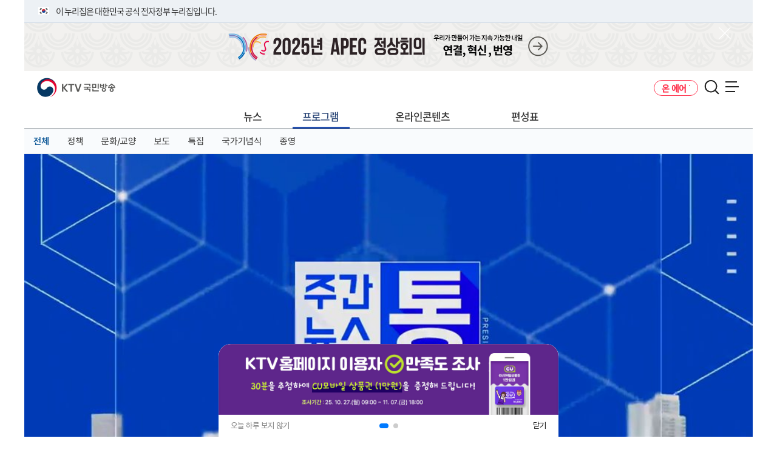

--- FILE ---
content_type: text/html; charset=UTF-8
request_url: https://m.ktv.go.kr/program/again/list?program_id=PG2220021D
body_size: 22369
content:








<!DOCTYPE html>
<html lang="ko">
<head>
<meta charset="utf-8" />
<title>KTV 국민방송</title>
<meta name="viewport" content="width=device-width,initial-scale=1.0,minimum-scale=1.0,maximum-scale=1.0,user-scalable=no">
<meta name="theme-color" content="#2a4677">
<meta http-equiv="X-UA-Compatible" content="IE=Edge" />
<meta property='og:title' content='' />
<meta property='og:image' content='https://m.ktv.go.kr' />
<meta property="og:type" content="article" />
<meta property='og:site_name' content='m.ktv.go.kr' />
<meta property='og:url' content='http://m.ktv.go.kr/program/again/list?program_id=PG2220021D' />
<meta property='og:site' content='http://m.ktv.go.kr/program/again/list?program_id=PG2220021D' />
<meta property='og:description' content='KTV 국민방송' />
<meta name="google-site-verification" content="cl0RZs68GEqnQCoqOBLWPf7T74Qisl1T6jQg1Yz1MZE" />
<meta name="naver-site-verification" content="d4302d5df126c1a4e9fdea1642b30261fdcd443c" />
<link rel="apple-touch-icon-precomposed" href="/resources/images/appico.ico"/>
<link rel="shortcut icon" href="/resources/images/appico.ico"/>
<link rel="stylesheet" type="text/css" href="/resources/css/mobile/common.css?v=20251028" />
<link rel="stylesheet" type="text/css" href="/resources/css/mobile/owl.css?v=20251028" />
<link rel="stylesheet" type="text/css" href="/resources/css/mobile/ui.totop.css?v=20251028" />
<link rel="stylesheet" type="text/css" href="/resources/css/mobile/swiper-bundle.min.css">
<script type="text/javascript" src="/resources/js/common/jquery-1.10.2.min.js"></script>

<script type="text/javascript" src="/resources/js/common/owl.js"></script>
<script type="text/javascript" src="/resources/js/common/swipe.js?v=20251028"></script>
<script type="text/javascript" src="/resources/js/common/swiper-bundle.min.js"></script>
<script type="text/javascript" src="/resources/js/common/jquery.syaku.rolling.js"></script>
<script type="text/javascript" src="/resources/js/common/cookieUtil.js?v=20251028"></script>
<script type="text/javascript" src="/resources/js/common/common_m.js?v=20251028"></script>
<script type="text/javascript" src="/resources/js/common/easing.js"></script>
<script type="text/javascript" src="/resources/js/common/jquery.ui.totop.min.js"></script>
</head>
<body>
	<div id="skipNavi">
		<p>
			<a href="#section">본문바로가기</a>
			<a href="#top-menu">메뉴바로가기</a>
			<a href="#menu-all">전체메뉴 바로가기</a>
		</p>
	</div>
	<input type="hidden" id="shareTitle" value="" />
	<input type="hidden" id="shareURL" value="http://m.ktv.go.kr/program/again/list?program_id=PG2220021D" />
	<div id="header-top">
		<div class="toggle-wrap">
			<div class="toggle-head">
				<div class="inner">
					<span class="nuri-txt">이 누리집은 대한민국 공식 전자정부 누리집입니다.</span>
					<!--<button type="button" class="btn btn-txt ico-arr-down toggle-btn xsm">공식 누리집 확인방법<span class="sr-only">열기</span></button>-->
				</div>
			</div>
			<div class="toggle-body">
				<div class="inner">
					<dl class="dl nuri">
						<dt class="dt">공식 누리집 주소 확인하기</dt>
						<dd class="dd">go.kr 주소를 사용하는 누리집은 대한민국 정부기관이 관리하는 누리집입니다.<br class="br">이밖에 or.kr 또는 .kr등 다른 도메인 주소를 사용하고 있다면 아래 URL에서 도메인 주소를 확인해 보세요</dd>
						<dd><a href="javascript:window.open('https://uiux.egovframe.go.kr/search.do?query='+window.location.host,'_blank');" class="btn btn-txt ico-go xsm">운영중인 공식 누리집보기</a></dd>
					</dl>
				</div>
			</div>
		</div>
	</div>
	<div id="wrap" class="wrapper">
		<!-- main 페이지에만 main 클래스 추가 -->
		<!-- gnb -->
		



	
	<div class="top_banner_wrap" data-unit-script="top_banner_script()" data-unit-path="/media/unit/unit_page/mobile/2023_common_topBanner.html" data-unit-id="336"> 
 <a href="/news/issue/list?issue_id=518587" title="2025년 APEC 정상회의 정책이슈 바로가기" data-type="fixed" target="_self"> <img src="/media/unit/unit/fixed_image/LgY3ok9g3P.png" alt="2025년 APEC 정상회의 우리가 만들어가는 지속가능한 내일 연결, 혁신, 번영"> </a> 
 <button class="top_banner_close"> <img src="/resources/images/mobile/top_btn_close.png" alt="배너 닫기"> </button> 
</div>



	
	<div class="bot_banner_wrap" data-unit-script="bot_banner_script()" data-unit-path="/media/unit/unit_page/mobile/2023_common_botBanner.html" data-unit-id="337"> 
 <!-- <div class="banner_dim"></div> --> 
 <div class="banner_wrap bot_swiper"> 
  <div class="swiper-wrapper"> 
   <a href="https://www.ktv.go.kr/survey/form" class="banner swiper-slide" target="_blank" title="KTV홈페이지 이용자 만족도 조사" data-type="fixed"> <img src="/media/unit/unit/fixed_image/6L6P1SE7DN.jpg" alt="KTV홈페이지 이용자 만족도 조사, 30분을 추첨하여 CU모바일 상품권 (1만원)을 증정해 드립니다! 기간 : 25. 10. 27.(월) ~ 11. 07.(금)"> </a> 
   <a href="https://www.korea.kr/govVision/index.html?v=1&amp;pWise=main&amp;pWiseMain=TOP1" class="banner swiper-slide" target="_blank" title="국민이 주인인 나라, 함께 행복한 대한민국 국정과제 바로가기(새창)" data-type="fixed"> <img src="/media/unit/unit/fixed_image/9VYDkz6QcP.jpg" alt="국민이 주인인 나라, 함께 행복한 대한민국 국정과제 바로가기(새창)"> </a>   
  </div> 
  <div class="close_area"> 
   <div class="bot_paging"> 
   </div> 
   <p class="closeBox"> <a href="#" onclick="return false;" class="txt">오늘 하루 보지 않기</a> <a href="#" onclick="return false;" class="btn_close">닫기</a> </p> 
  </div> 
 </div> 
</div>



	<div class="bot_banner_wrap disnone" id="appBanner">
		<!-- <div class="banner_dim"></div> -->
		<div class="banner_wrap banner_wrap2">
			<a href="#" class="ktvApp_area">
				<em class="app_img"><img src="/resources/images/mobile/app_logo2.png" alt=""></em>
				<strong class="app_txt"><span><em class="txt01">KTV국민방송 앱</em>에서</span> 간편하고 편리하게 이용하세요!</strong>
				<span class="app_btn"><button class="style1">앱 열기</button></span>
			</a>
			<button class="banner_close">배너 닫기</button>
		</div>
	</div>

		<!-- //gnb -->
		<!-- header -->
		




<header id="header" class="header">
	<div class="head_wrap">
		<h1><a href="/">KTV 국민방송</a></h1>
		<a href="/onair" class="onair"><span>온 에어</span></a>
		<a href="#"  class="search" id="search_btn" title="통합검색"><span class="noview">통합검색</span></a>
		<a href="javascript:;" id="menu-all" class="btn-menu dimed top_allMenu"><span>메뉴 열기</span></a>
	</div>
	<div id="head_search" class="head_search disnone">
		<form name="searchheader" method="get" action="/totalSearch">
			<fieldset>
				<legend>통합검색</legend>
				<div class="sch_input_wrap">
					<input type="text" name="baseKeyword" id="query" title="검색어 입력" autocomplete="off" placeholder="검색어를 입력하세요." style="ime-mode:active;" class="sch_input">
					<button type="submit" class="sch_btn"><span class="hide">검색</span></button>
				</div>
			</fieldset>
		</form>
	</div>
	<nav class="nav-top">
		<a href="/news" id="news">뉴스</a>
		<a href="/program" id="program">프로그램</a>
		<a href="/online" id="online">온라인콘텐츠</a>
		<a href="/onair/schedule" id="schedule">편성표</a>
	</nav>

	<!-- div id를 url주소로하면 해당 메뉴의 sub -->
	<div class="top-sub news" style="display:none;">
		<div class="swiper-wrapper">
			<a class="swiper-slide" href="/news/major/list">주요뉴스</a>
			<a class="swiper-slide" href="/news/issue">정책이슈</a>
			<a class="swiper-slide" href="/news/latest/list">최신뉴스</a>
			<a class="swiper-slide" href="/news/sphere/T000019/list">경제</a>
			<a class="swiper-slide" href="/news/sphere/T000021/list">사회</a>
			<a class="swiper-slide" href="/news/sphere/T000023/list">문화</a>
			<a class="swiper-slide" href="/news/sphere/T000024/list">과학</a>
			<a class="swiper-slide" href="/news/sphere/T000038/list">외교/안보</a>
		</div>
	</div>

	<div class="top-sub program" style="display:none;">
		<div class="swiper-wrapper">
			<a class="swiper-slide" href="/program/list">전체</a>
			<a class="swiper-slide" href="/program/list?category_kind=100109">정책</a>
			<a class="swiper-slide" href="/program/list?category_kind=100110">문화/교양</a>
			<a class="swiper-slide" href="/program/list?category_kind=100108">보도</a>
			<a class="swiper-slide" href="/program/list?category_kind=100111">특집</a>
			<a class="swiper-slide" href="/program/ktvmedia/T000042">국가기념식</a>
			<a class="swiper-slide" href="/program/list?end_yn=Y">종영</a>
		</div>
	</div>

	<div class="top-sub online" style="display:none;">
		<div class="swiper-wrapper">
			<a class="swiper-slide" href="/online/social">SNS콘텐츠</a>
			<a class="swiper-slide" href="/online/cardnews">카드뉴스</a>
			<a class="swiper-slide" href="/online/orgPromotion/list">부처홍보영상</a>
			<a class="swiper-slide" href="/online/ott">OTT</a>
		</div>
	</div>

	<div class="top-sub schedule" style="display:none;">
		<div class="swiper-wrapper">
			<a class="swiper-slide" href="/onair">온에어</a>
			<a class="swiper-slide" href="/onair/schedule">편성표</a>
		</div>
	</div>

	<div class="top-sub etc" style="display:none;">
		<div class="swiper-wrapper">
			<a class="swiper-slide"></a>
		</div>
	</div>
</header>

<!-- 전체메뉴 열기 -->
<div class="nav-gnb">

	<a href="#nav-close" class="btn-nav-close dim-del" id="nav-close">닫기</a>

	<p class="nav-intro">
		<img src="/resources/images/common/ktv_logo_gnb.png" alt="KTV국민방송">
	</p>

	<div class="nav-quick">
		<a href="/onair" class="btn-menu1">
			<img src="/resources/images/common/gnb_onair.png" alt="온 에어"><span>온 에어</span>
		</a>
		<a href="/onair/schedule" class="btn-menu2">
			<img src="/resources/images/common/gnb_chart.png" alt="편성표"><span>편성표</span>
		</a>
	</div>

	
	<ul class='nav-list'><li><a href='javascript:void(0);' class='mainMenu'>뉴스</a> 
<ul> 
<li><a href='/news/major/list'>주요뉴스</a></li> 
<li><a href='/news/issue'>정책이슈</a></li> 
<li class='nav_sub'><a href='/news/latest/list' class='sub_title'>최신뉴스</a> 
<p class='menu'> 
<a href='/news/sphere/T000019/list'>경제</a> 
<a href='/news/sphere/T000021/list'>사회</a> 
<a href='/news/sphere/T000023/list'>문화</a> 
<a href='/news/sphere/T000024/list'>과학</a> 
<a href='/news/sphere/T000038/list'>외교/안보</a> 
</p> 
</li> 
</ul> 
</li> 
<li><a href='javascript:void(0);' class='mainMenu'>프로그램</a> 
<ul> 
<li><a href='/program/list'>전체</a></li> 
<li><a href='/program/list?category_kind=100109'>정책</a></li> 
<li><a href='/program/list?category_kind=100110'>문화/교양</a></li> 
<li><a href='/program/list?category_kind=100108'>보도</a></li> 
<li><a href='/program/list?category_kind=100111'>특집</a></li> 
<li><a href='/program/ktvmedia/T000042'>국가기념식</a></li> 
<li><a href='/program/list?end_yn=Y'>종영</a></li> 
</ul> 
</li> 
<li><a href='javascript:void(0);' class='mainMenu'>온라인콘텐츠</a> 
<ul> 
<li><a href='/online/social'>SNS콘텐츠</a></li> 
<li><a href='/online/cardnews'>카드뉴스</a></li> 
<li><a href='/online/orgPromotion/list'>부처홍보영상</a></li> 
<li><a href='/online/ott'>OTT</a></li> 
</ul> 
</li> 
<li><a href='javascript:void(0);' class='mainMenu'>온 에어</a> 
<ul> 
<li><a href='/onair'>온 에어</a></li> 
<li><a href='/onair/schedule'>편성표</a></li> 
</ul> 
</li> 
<li><a href='javascript:void(0);' class='mainMenu'>KTV 소식</a> 
<ul> 
<li><a href='/etc/board/list?board_id=35'>공지사항</a></li> 
<li><a href='/etc/board/list?board_id=36'>보도자료</a></li> 
<li><a href='/etc/board/list?board_id=2561'>채용정보</a></li> 
</ul> 
</li> 
<li><a href='javascript:void(0);' class='mainMenu'>이용안내</a> 
<ul> 
<li><a href='/etc/channel'>채널안내</a></li> 
<li><a href='/etc/location'>찾아오시는 길</a></li> 
</ul> 
</li> 
</ul>

	<div class="nav-sns">
		<a href="https://m.youtube.com/user/chKTV520" target="_blank" title="새창으로 열림">
			<img src="/resources/images/common/sns_youtube.png" alt="유튜브"><span>유튜브</span>
		</a>
		<a href="https://m.facebook.com/KTV.kr?ktvExtBrowser=Y" target="_blank" title="새창으로 열림">
			<img src="/resources/images/common/sns_facebook.png" alt="페이스북"><span>페이스북</span>
		</a>
		<a href="https://mobile.twitter.com/Mylife_KTV" target="_blank" title="새창으로 열림">
			<img src="/resources/images/common/sns_twitter.png" alt="트위터"><span>트위터</span>
		</a>
		<a href="https://www.instagram.com/ktv_kr/?ktvExtBrowser=Y" target="_blank" title="새창으로 열림">
			<img src="/resources/images/common/sns_insta.png" alt="인스타그램"><span>인스타그램</span>
		</a>
		<a href="http://m.blog.naver.com/ktv520" target="_blank" title="새창으로 열림">
			<img src="/resources/images/common/sns_blog.png" alt="네이버블로그"><span>네이버블로그</span>
		</a>
		<a href="http://m.tv.naver.com/ktv" target="_blank" title="새창으로 열림">
			<img src="/resources/images/common/sns_navertv.png" alt="네이버TV"><span>네이버TV</span>
		</a>
	</div>

</div>
		<!-- //header -->
		<!-- section -->
		




<section id="section" class="replay-news-list">
	<h2 class="docTitle hide">다시보기 목록</h2>
	<article>
		<div class="prog_vimg">
			<span class="vimg">
				<img src="/media/program/image/36Xu2yp4rk.jpg" alt="주간뉴스 통" onerror="this.src='/resources/images/common/default.jpg'"/>
			</span>
		</div>
		<div class="prog_info">
			<p class="info-t">주간뉴스 통</p>
			
				
					
						방송일시 : 토요일 17시 00분
					
				
				
			
		</div>

		
		<!-- 보도 분류 : 다시보기탭 없음/전체영상 목록 -->
			<div class="tab_list">
				<p class="tab_sty">
				
					
					
						<span><a href="/program/again/list?program_id=PG2220021D" class="on">다시보기</a></span>
						<span><a href="/program/preview/list?program_id=PG2220021D">미리보기</a></span>
					
				
				</p>
			</div>
		
			
			
				<ul class="list-style2" id="list">
					
						<li>
							<a href="/program/again/view?program_id=PG2220021D&amp;content_id=740624">
								<span class="again_thum">
									<span class="play_icon"></span>
									<!-- <span class="icon-playimg"></span> -->
									<img src="/media/contents/image/2025/11/01/0kKKNhuVeL.jpg" alt="주간뉴스 통 (138회)" onerror="this.src='/resources/images/common/default.jpg'"/>
								</span>
								<em class="tit">주간뉴스 통 (138회)</em>
								<span class="date">2025.11.01 | 138회</span>
							</a>
						</li>
					
						<li>
							<a href="/program/again/view?program_id=PG2220021D&amp;content_id=740623">
								<span class="again_thum">
									<span class="play_icon"></span>
									<!-- <span class="icon-playimg"></span> -->
									<img src="/media/contents/image/2025/11/01/duKALTv9Pq.jpg" alt="이 대통령 &#034;국제질서 변곡점···&#039;화백정신&#039;으로 APEC 도약&#034;" onerror="this.src='/resources/images/common/default.jpg'"/>
								</span>
								<em class="tit">이 대통령 "국제질서 변곡점···'화백정신'으로 APEC 도약"</em>
								<span class="date">2025.11.01 | 138회</span>
							</a>
						</li>
					
						<li>
							<a href="/program/again/view?program_id=PG2220021D&amp;content_id=740622">
								<span class="again_thum">
									<span class="play_icon"></span>
									<!-- <span class="icon-playimg"></span> -->
									<img src="/media/contents/image/2025/11/01/M5oHY2Xqlf.jpg" alt="한-캐나다 정상회담···군사 비밀정보보호협정 체결" onerror="this.src='/resources/images/common/default.jpg'"/>
								</span>
								<em class="tit">한-캐나다 정상회담···군사 비밀정보보호협정 체결</em>
								<span class="date">2025.11.01 | 138회</span>
							</a>
						</li>
					
						<li>
							<a href="/program/again/view?program_id=PG2220021D&amp;content_id=740621">
								<span class="again_thum">
									<span class="play_icon"></span>
									<!-- <span class="icon-playimg"></span> -->
									<img src="/media/contents/image/2025/11/01/AogrDj2vsJ.jpg" alt="한미 관세협상 타결···대미투자 연 200억 달러 상한" onerror="this.src='/resources/images/common/default.jpg'"/>
								</span>
								<em class="tit">한미 관세협상 타결···대미투자 연 200억 달러 상한</em>
								<span class="date">2025.11.01 | 138회</span>
							</a>
						</li>
					
						<li>
							<a href="/program/again/view?program_id=PG2220021D&amp;content_id=740620">
								<span class="again_thum">
									<span class="play_icon"></span>
									<!-- <span class="icon-playimg"></span> -->
									<img src="/media/contents/image/2025/11/01/NcP9FSmlfs.jpg" alt="예포 21발부터 금관까지 &#039;특급 환대&#039;···맞춤형 의전" onerror="this.src='/resources/images/common/default.jpg'"/>
								</span>
								<em class="tit">예포 21발부터 금관까지 '특급 환대'···맞춤형 의전</em>
								<span class="date">2025.11.01 | 138회</span>
							</a>
						</li>
					
						<li>
							<a href="/program/again/view?program_id=PG2220021D&amp;content_id=740619">
								<span class="again_thum">
									<span class="play_icon"></span>
									<!-- <span class="icon-playimg"></span> -->
									<img src="/media/contents/image/2025/11/01/ykOoSjfpMn.jpg" alt="CEO 써밋···&#034;의장국 대한민국, 다자주의 협력 선도&#034;" onerror="this.src='/resources/images/common/default.jpg'"/>
								</span>
								<em class="tit">CEO 써밋···"의장국 대한민국, 다자주의 협력 선도"</em>
								<span class="date">2025.11.01 | 138회</span>
							</a>
						</li>
					
						<li>
							<a href="/program/again/view?program_id=PG2220021D&amp;content_id=740076">
								<span class="again_thum">
									<span class="play_icon"></span>
									<!-- <span class="icon-playimg"></span> -->
									<img src="/media/contents/image/2025/10/25/49VUu76pzp.jpg" alt="주간뉴스 통 (137회)" onerror="this.src='/resources/images/common/default.jpg'"/>
								</span>
								<em class="tit">주간뉴스 통 (137회)</em>
								<span class="date">2025.10.25 | 137회</span>
							</a>
						</li>
					
						<li>
							<a href="/program/again/view?program_id=PG2220021D&amp;content_id=740075">
								<span class="again_thum">
									<span class="play_icon"></span>
									<!-- <span class="icon-playimg"></span> -->
									<img src="/media/contents/image/2025/10/25/rTGbM35LY7.jpg" alt="미중 정상 &#039;국빈방한&#039;···이 대통령, APEC서 연쇄 정상회담" onerror="this.src='/resources/images/common/default.jpg'"/>
								</span>
								<em class="tit">미중 정상 '국빈방한'···이 대통령, APEC서 연쇄 정상회담</em>
								<span class="date">2025.10.25 | 137회</span>
							</a>
						</li>
					
				</ul>
			
		
		<div class="nav-paging">
			<a href="/program/again/list?program_id=PG2220021D&amp;pageIndex=1" class="btn-prev">이전</a>
			<span>
				
					
						<a href="#" class="on">1</a>
						
					
				
					
						
						<a href="/program/again/list?program_id=PG2220021D&amp;pageIndex=2">2</a>
					
				
					
						
						<a href="/program/again/list?program_id=PG2220021D&amp;pageIndex=3">3</a>
					
				
					
						
						<a href="/program/again/list?program_id=PG2220021D&amp;pageIndex=4">4</a>
					
				
					
						
						<a href="/program/again/list?program_id=PG2220021D&amp;pageIndex=5">5</a>
					
				
			</span>
			<a href="/program/again/list?program_id=PG2220021D&amp;pageIndex=6" class="btn-next">다음</a>
		</div>

		
		
    </article>
</section>

		<!-- section -->
		<!-- footer -->
		
<footer class="footer">

	<div class="foot_menu">
		<ul>
			<li><a href="/etc/board/list?board_id=35">공지사항</a></li>
			<li><a href="/etc/board/list?board_id=2561">채용정보</a></li>
			<li><a href="/etc/channel">채널안내</a></li>
			<li><a href="/etc/location">찾아오시는 길</a></li>
			<!-- <li><a href="/etc/buying">구입안내</a></li> -->
		</ul>
	</div>
	<div class="copyright">
		<p>30128 세종특별자치시 정부2청사로 13 한국정책방송원 KTV <br />TEL: 044-204-8000 <br />Copyrightⓒ  KTV 국민방송 All Rights Reserved.</p>
		<div class="pc_btnBox">
			<p class="pc_btn"><a href="http://www.ktv.go.kr?refer=m" target="_blank">PC버전</a></p>
			<p class="pc_btn btn2" id="appdown_android"><a href="https://play.google.com/store/apps/details?id=kr.ktv.mobile" target="_blank">앱 다운로드</a></p>
			<p class="pc_btn btn2" id="appdown_ios"><a href="https://apps.apple.com/kr/app/id507868152" target="_blank">앱다운로드</a></p>
		</div>
		<!-- <div class="historyback"><a href="#" onclick="historyback();return false;"><img src="/resources/images/mobile/btn_bottom_back.png" alt="이전페이지로이동"/></a></div> -->
	</div>

</footer>

<script type="text/javascript" src="//wcs.naver.net/wcslog.js"></script>
<script type="text/javascript">
if(!wcs_add) var wcs_add = {};
wcs_add["wa"] = "118ceb01e2cb390";
if(window.wcs) {
wcs_do();
}
</script>

<!-- Global site tag (gtag.js) - Google Analytics -->
<script async src="https://www.googletagmanager.com/gtag/js?id=G-V0XEKZM49J"></script>
<script>
  window.dataLayer = window.dataLayer || [];
  function gtag(){dataLayer.push(arguments);}
  gtag('js', new Date());

  gtag('config', 'G-V0XEKZM49J');
</script>
		<!-- //footer -->
	</div>
</body>
</html>

--- FILE ---
content_type: text/css
request_url: https://m.ktv.go.kr/resources/css/mobile/common.css?v=20251028
body_size: 189337
content:
@charset "utf-8";

@font-face{
	font-family:'ptd';
	font-weight:normal;
	font-style: normal;
	src:url("/resources/font/Pretendard/Pretendard-Regular.eot");
	src:url("/resources/font/Pretendard/Pretendard-Regular.eot?#iefix") format('embedded-opentype'),
		url("/resources/font/Pretendard/Pretendard-Regular.woff2") format('woff2'),
		url("/resources/font/Pretendard/Pretendard-Regular.woff") format('woff');
}

@font-face{
	font-family:'ptd';
	font-weight:300;
	font-style: normal;
	src:url("/resources/font/Pretendard/Pretendard-Medium.eot");
	src:url("/resources/font/Pretendard/Pretendard-Medium.eot?#iefix") format('embedded-opentype'),
		url("/resources/font/Pretendard/Pretendard-Medium.woff2") format('woff2'),
		url("/resources/font/Pretendard/Pretendard-Medium.woff") format('woff');
}
@font-face{
	font-family:'ptd';
	font-weight:600;
	font-style: normal;
	src:url("/resources/font/Pretendard/Pretendard-SemiBold.eot");
	src:url("/resources/font/Pretendard/Pretendard-SemiBold.eot?#iefix") format('embedded-opentype'),
		url("/resources/font/Pretendard/Pretendard-SemiBold.woff2") format('woff2'),
		url("/resources/font/Pretendard/Pretendard-SemiBold.woff") format('woff');
}

 @font-face{
	font-family:'ptd';
	font-weight:bold;
	font-style: normal;
	src:url("/resources/font/Pretendard/Pretendard-Bold.eot");
	src:url("/resources/font/Pretendard/Pretendard-Bold.eot?#iefix") format('embedded-opentype'),
		url("/resources/font/Pretendard/Pretendard-Bold.woff2") format('woff2'),
		url("/resources/font/Pretendard/Pretendard-Bold.woff") format('woff');
}

@font-face {
    font-family: 'NotoSans-Medium';
    src: url('/resources/font/NotoSans-Medium.eot');
    src: url('/resources/font/NotoSans-Medium.eot?#iefix') format('embedded-opentype'),
         url('/resources/font/NotoSans-Medium.woff2') format('woff2'),
         url('/resources/font/NotoSans-Medium.woff') format('woff'),
         url('/resources/font/NotoSans-Medium.ttf') format('truetype'),
         url('/resources/font/NotoSans-Medium.svg#NotoSans-Medium') format('svg');
    font-weight: normal;
    font-style: normal;
}

@font-face {
    font-family: 'NotoSans-Regular';
    src: url('/resources/font/NotoSans-Regular.eot');
    src: url('/resources/font/NotoSans-Regular.eot?#iefix') format('embedded-opentype'),
         url('/resources/font/NotoSans-Regular.woff2') format('woff2'),
         url('/resources/font/NotoSans-Regular.woff') format('woff'),
         url('/resources/font/NotoSans-Regular.ttf') format('truetype'),
         url('/resources/font/NotoSans-Regular.svg#notokr-regular') format('svg');
    font-weight: normal;
    font-style: normal;
}

@font-face {
    font-family: 'NotoSans-DemiLight';
    src: url('/resources/font/NotoSans-DemiLight.eot');
    src: url('/resources/font/NotoSans-DemiLight.eot?#iefix') format('embedded-opentype'),
         url('/resources/font/NotoSans-DemiLight.woff2') format('woff2'),
         url('/resources/font/NotoSans-DemiLight.woff') format('woff'),
         url('/resources/font/NotoSans-DemiLight.ttf') format('truetype'),
         url('/resources/font/NotoSans-DemiLight.svg#NotoSans-DemiLight') format('svg');
    font-weight: normal;
    font-style: normal;
}

@font-face {
    font-family: 'NotoSans-Thin';
    src: url('/resources/font/NotoSans-Thin.eot');
    src: url('/resources/font/NotoSans-Thin.eot?#iefix') format('embedded-opentype'),
         url('/resources/font/NotoSans-Thin.woff2') format('woff2'),
         url('/resources/font/NotoSans-Thin.woff') format('woff'),
         url('/resources/font/NotoSans-Thin.ttf') format('truetype'),
         url('/resources/font/NotoSans-Thin.svg#NotoSans-Thin') format('svg');
    font-weight: normal;
    font-style: normal;
}


html, body {-webkit-text-size-adjust:none}
body,div,span,em,strong,select,section,article,nav,footer,header,address,caption,dl,dt,dd,ul,ol,li,h1,h2,h3,h4,h5,h6,form,fieldset,p,textarea,input,button,tr,th,td,table{margin:0; padding:0;box-sizing: border-box;}
body, button, input, select, textarea, table, th, td {color:#333; font-size:14px; line-height:1.3;  font-family: 'NotoSans-DemiLight'; letter-spacing:-1px;}
body{min-width:320px; background:#fff; -webkit-text-size-adjust: 100%; }
hr{display:none}
h1,h2,h3,h4,h5,h6{font-size:100%; font-weight:normal}
h1,h2,h2,h3,h4,h5,.h1,.h2,.h2,.h3,.h4,.h5,strong,b,table th{font-family: 'NotoSans-Medium';}
ol,ul,li{list-style-type:none}
button{border:0; background:transparent; cursor:pointer}
i,em,address,optgroup{font-style:normal; font-weight:normal}
input,textarea,select,button {font-size:14px; box-sizing:border-box; -webkit-box-sizing:border-box; border:0; border-radius:0}
img {vertical-align:top}
a{text-decoration:none}
input,button,select,textarea{resize:none}
select {/*appearance:none; -webkit-appearance:none*/}
table{width:100%; table-layout:fixed; border-collapse:collapse; border-spacing:0; border:0}
img,input,select,textarea,fieldset,iframe,legend,tr,th,td{border:0}
caption,legend{overflow:hidden; width:0; height:0; color:transparent;}
header, footer, section {position:relative}
a {color:#333;}
html.on, body.on {overflow-y:hidden; height:100%}
#skipNavi{position:absolute; left:0; top:0; width:100%; z-index:500}
#skipNavi a{display:block; width:1px; height:1px; margin-bottom:-1px; font-size:15px; overflow:hidden}
#skipNavi a:active,
#skipNavi a:focus{width:100%; height:auto; padding:5px 0; background:#f5f5f5; font-size:1em; text-align:center}
.skip-nav {position:absolute; width:1px; height:1px; color:transparent; white-space:nowrap; overflow:hidden;}
.dim {position:absolute; z-index:400; left:0; top:0; right:0; bottom:0; background:rgba(0,0,0,.7); transition: all 0.3s ease}
.hide {overflow:hidden; position:absolute; left:-5000px; width:0; height:0; color:transparent; overflow:hidden; white-space:nowrap;}
.ellip {overflow:hidden; text-overflow:ellipsis; white-space:nowrap}
.ellip2 {display:-webkit-box; overflow:hidden; text-overflow:ellipsis; -webkit-line-clamp:2; -webkit-box-orient:vertical; word-break: keep-all;}
.imgline {display:block; position:relative;}
.imgline:after {content:""; display:block; position:absolute; left:0; top:0; right:0; bottom:0; border:1px solid #e6e6e6;}

.letter0 {letter-spacing:0}
.full-screen {background-color:#fff}
.mg_rbl_10{margin:0 10px 10px 10px;}
.mg_trl_10{margin:10px 10px 0 10px;}
.mg_t_10{margin-top:10px;}
.blue{color:#396cc1;}
.pt05{padding-top:5px;}
.ml10{margin-left:10px;}
.mt20{margin-top:20px;}
input{-webkit-appearance:none; -webkit-border-radius:0;}
label{overflow:hidden; width:0; height:0; font-size:0; line-height:0; visibility:hidden; text-indent:-10000px;}

.home-main h3{font-size:18px; margin:15px 0 0 12px;}

.latest_news{padding-bottom:15px;  border-bottom:9px solid #f1f1f1; position:relative;    font-family: 'NotoSans-Regular';}
.latest_news ul{padding:0 15px; margin-top:5px;}
.latest_news ul li{border-bottom:1px solid #e6e6e6; }
.latest_news ul li:first-child:after{content:''; display:block; clear:both;}
.latest_news ul li:last-child{border-bottom:0;}
.latest_news ul li a{display:block; padding:13px 0; font-size:15px; }
.latest_news ul li a.ellip{overflow: hidden; text-overflow: ellipsis; white-space: nowrap; }

.latest_top{width:48.5%; float:left; }
.latest_top:nth-child(odd){margin-right:1.5%;}
.latest_top:nth-child(even){margin-left:1.5%;}
.latest_top span.latest_thum{display:block; position:relative;}
.latest_top span.latest_thum img{width:100%; position:relative;}
.latest_top .play_icon{display:block; position:absolute; right:5px; bottom:5px; width:20px; height:20px;
background:url(../../images/common/play_icon.png) no-repeat; background-size:20px 20px; -webkit-background-size:20px 20px; }
.latest_top span.latest_ellip{color:#333; word-break: break-all; padding:10px 0 0 0;
 height: 50px; line-height:20px; display: -webkit-box; overflow: hidden; text-overflow: ellipsis; -webkit-line-clamp: 2; -webkit-box-orient: vertical; }
.latest_top a{padding:0 0 10px;}


.latest_rolling{position:absolute; right:15px; top:-6px;}
.latest_rolling a{display:inline-block;}
.latest_rolling span.num{display:inline-block; font-size:17px; vertical-align:top; padding:6px 5px 0 0; color:#999;}
.latest_rolling span.num em{color:#333; font-weight:500;}
.latest_rolling .latest_prev{display:inline-block;  }

.latest_rolling button.ico_prev{display:inline-block; width:32px; height:32px; background:url(../../images/common/page_prev.png) center center no-repeat;
background-size:8px 15px; -webkit-background-size:8px 15px; border:1px solid #ccc; border-right:0; line-height:12px; }
.latest_rolling button.ico_next{display:inline-block;  width:32px; height:32px;  background:url(../../images/common/page_next.png) center center no-repeat;
background-size:8px 15px; -webkit-background-size:8px 15px; border:1px solid #ccc; line-height:12px;}


.copyright_over{width:100%; margin:20px 0; text-align:center; overflow:hidden; position:relative;}
.copyright_over table{width: 100%; position: absolute; font-size: 20px; word-break: keep-all; padding: 0 60px; z-index: 2; vertical-align: middle; height: 100%;}
.copyright_over table td{color:#fff; vertical-align:middle;}
.copyright_over span{background-color:#000; opacity:0.8; width: 100%; height: 100%; display: block; position: absolute; font-size: 0;}

.popular_news{position:relative;}
.popular_news ul{padding:0 15px; margin-top:5px;}
.popular_news ul li{border-bottom:1px solid #e6e6e6;}
.popular_news ul li:last-child{border-bottom:0;}
.popular_news ul li a{font-family: 'NotoSans-Regular'; display:block; padding:13px 0px; font-size:15px; overflow: hidden; text-overflow: ellipsis; white-space: nowrap; }
.popular_news span{color:#224eb1; font-size:15px; display:inline-block; padding-right:10px; font-family: 'NotoSans-Medium';}

.popular_news1{position:relative;}
.popular_news1 ul{padding:0 15px; margin-top:5px;}
.popular_news1 ul li{position:relative; border-bottom:1px solid #e6e6e6;}
.popular_news1 ul li:last-child{border-bottom:0;}
.popular_news1 ul li a{ width:72%; font-family: 'NotoSans-Regular'; display:block; padding:13px 0px; font-size:15px; overflow: hidden; text-overflow: ellipsis; white-space: nowrap; }
.popular_news1 ul li .view{position:absolute; top:50%; right:0; transform:translateY(-50%); width:90px; height:30px; line-height:28px; box-sizing:border-box; overflow:hidden; font-family:'NotoSans-Regular'; font-size:13px; color:#777; letter-spacing:-1px; padding: 0 5px 0 10px; text-overflow:ellipsis; white-space:nowrap;}

.popular_news2{position:relative;}
.popular_news2 ul{padding:0 15px; margin-top:5px;}
.popular_news2 ul li{position:relative; border-bottom:1px solid #e6e6e6;}
.popular_news2 ul li:last-child{border-bottom:0;}
.popular_news2 ul li a{ width:82%;font-family: 'NotoSans-Regular'; display:block; padding:13px 0px; font-size:15px; overflow: hidden; text-overflow: ellipsis; white-space: nowrap; }
.popular_new2 span{color:#224eb1; font-size:15px; display:inline-block; padding-right:10px; font-family: 'NotoSans-Medium';}
.popular_news2 ul li .view{position:absolute; top:50%; right:0; transform:translateY(-50%); width:60px; height:28px; line-height:25px; box-sizing:border-box; text-align:center; overflow:hidden; font-family:'NotoSans-Regular'; border:1px solid #e3e3e3; border-radius:50px; font-size:13px; color:#777; letter-spacing:-1px; padding: 0 10px; text-overflow:ellipsis; white-space:nowrap;}


.latest_program{padding-bottom:20px; border-bottom:9px solid #f1f1f1; font-family: 'NotoSans-Regular';}
.latest_program ul{padding:0 15px; margin-top:15px;}
.latest_program ul li:after{content:''; display:block; clear:both;}
.latest_program ul li .latest_top a{display:block; padding:15px 0 0; font-size:15px;}
.latest_program ul li .latest_top em{color:#717171; font-size:13px; display:block; padding-top:7px; height: 23px; display: -webkit-box; overflow: hidden; text-overflow: ellipsis; -webkit-line-clamp: 1; -webkit-box-orient: vertical;}

.latest_program ul li .latest_thum{position:relative;}
.latest_program .latest_thum img{width:100%; position:relative;}
.latest_program .main_thum{position:relative;}
.latest_program .bk_bg_tit{width:100%; position:absolute; left:0; bottom:0; background:rgba(0,0,0,.7); color:#fff; padding:10px; overflow: hidden; text-overflow: ellipsis; white-space: nowrap;  font-size:16px;}
.latest_program .bk_bg_tit em{display:block; color:#cbcbcb; font-size:13px; padding-top:3px;}

.latest_program .main_thum .play_icon{display:block; position:absolute; right:10px; bottom:10px; width:20px; height:20px;
background:url(../../images/common/play_icon.png) no-repeat; background-size:20px 20px; -webkit-background-size:20px 20px; }
.latest_program .latest_thum .play_icon{display:block; position:absolute; right:5px; bottom:5px; width:20px; height:20px;
background:url(../../images/common/play_icon.png) no-repeat; background-size:20px 20px; -webkit-background-size:20px 20px; }

.popular_program{padding-bottom:20px; border-bottom:9px solid #f1f1f1;}
.popular_program ul{padding:0 15px; }
.popular_program ul li a{display:block; height:70px; position:relative;}
.popular_program ul li a:after{content:''; display:block; clear:both;}
.popular_program ul li{border-bottom:1px solid #e6e6e6;  padding:15px 0;}
.popular_program ul li:last-child{border-bottom:0;}
.popular_program ul li .thumbnail{width:127px; height:70px; position:absolute; left:0; top:0;}
.popular_program ul li .thumbnail img{width:100%;}
.popular_program ul li .tb_text{position:relative; display:inline-block; font-size:14px; display:block; padding:0 10px 0 137px; vertical-align:middle; height:70px; line-height:16px;}
.popular_program ul li span.play_icon{display:block; position:absolute; right:5px; bottom:5px; width:20px; height:20px;
background:url(../../images/common/play_icon.png) no-repeat; background-size:20px 20px; -webkit-background-size:20px 20px; }
.popular_program ul li .tb_text strong.tit{font-size:13px; color:#717171; font-weight:normal; word-break: break-all; padding-top:3px; height: 18px; display: -webkit-box; overflow: hidden; text-overflow: ellipsis; -webkit-line-clamp: 1; -webkit-box-orient: vertical;}
.popular_program ul li .tb_text span.p_name{word-break: break-all; line-height:20px; display: -webkit-box;overflow: hidden; text-overflow: ellipsis; -webkit-line-clamp: 2; -webkit-box-orient: vertical;
font-weight:normal; font-size:15px;    font-family: 'NotoSans-Regular';}
.popular_program ul li .tb_text em.date{display:block; color:#999; font-size:13px; width:15px; height:15px;
background:url(../../images/common/hits_icon.png) center center no-repeat; background-size:15px 10px; -webkit-background-size:15px 10px; padding-left:20px; margin-top:3px;}


.popular_program .rank_num{width:20px; height:20px; background-color:#2b5dcf; color:#fff; text-align:center; position:absolute; left:0; top:0; font-size:13px;}
.popular_program .rank_num em{display:block; padding-top:2px;}

.list_more{margin:0 15px; background:#f5f5f5;}
.list_more a{display:block; font-size:14px;}
.list_close{margin:0 15px; background:#f5f5f5;}
.list_close a{display:block; font-size:14px;}

.list_more button{margin-top:15px; display:block; width:100%; border:1px solid #e6e6e6; background:#fff; text-align:center; padding:8px 0 8px 8px;
background:url(../../images/common/more_icon.png) 40% 50% no-repeat; background-size:14px 7px; -webkit-background-size:14px 7px;}
.list_close button{margin-top:10px; display:block; width:100%; border:1px solid #e6e6e6; background:#fff; text-align:center; padding:8px 0 8px 8px;
background:url(../../images/common/more_close.png) 40% 50% no-repeat; background-size:14px 7px; -webkit-background-size:14px 7px;}

.major_program{position:relative; border-bottom:9px solid #f1f1f1; padding-bottom:30px;}
.major_program h3{font-size:18px; margin:15px 0 0 12px;}
.major_program ul{padding:15px 0 0 4px;}
.major_program ul:after{content:''; display:block; clear:both;}
.major_program ul li{width:126px; float:left; margin-right:10px;}
.major_program ul li a:after{content:''; display:block; clear:both;}
.major_program ul li .major_list img{width:124px; height:136px; border:1px solid #e6e6e6;}
.major_program ul li .major_txt{display:block; padding-top:7px; overflow: hidden; text-overflow: ellipsis; white-space: nowrap; font-size:15px;
font-family: 'NotoSans-Regular';}
.major_program ul li em{display:block; font-size:13px; color:#717171; overflow: hidden; text-overflow: ellipsis; white-space: nowrap; padding-top:5px;}
.main_more{display:block; position:absolute; right:15px; top:2px; background:url(../../images/common/main_more.png) right 5px no-repeat; background-size:6px 10px;
-webkit-background-size:6px 10px; padding-right:12px; color:#717171;}

.policy_issue{position:relative; border-bottom:9px solid #f1f1f1; margin-bottom:20px;}
.policy_issue h3{padding:0; color:#fff; position:absolute; left:0px; top:0px; z-index:999; font-size:18px;}
.policy_issue img{width:100%; height:140px;}
.policy_issue .issue_word{position:absolute; left:15px; top:50px; z-index:999; padding-right:15px; height:80px; overflow:hidden;}
.policy_issue .issue_word span{border:1px solid #fff; display:inline-block; margin:0 3px 10px 0; white-space:nowrap;}
.policy_issue .issue_word a{color:#fff; display:block; padding:5px 7px; font-size:14px; word-spacing:-3px;}
.policy_more{display:block; position:absolute; right:15px; top:16px; background:url(../../images/common/policy_more.png) right 5px no-repeat; background-size:6px 10px;
-webkit-background-size:6px 10px; padding-right:12px; color:#fff;}

.main_sns h3{font-size:20px; margin:15px 0 0 12px;}
.main_sns ul.icons{overflow:hidden; padding-top:15px; margin:0 10px; }
.main_sns ul.icons:after{content:''; display:block; clear:both;}
.main_sns ul.icons li{float:left; width:14.3%; text-align:center;}
.main_sns ul.icons li:last-child{width:14.2%;}
.main_sns ul.icons li a{display:block; }
.main_sns ul.icons li span.i_thum{display:block; overflow:hidden; width:44px; height:44px; margin:0 auto; font-size:0;}
.main_sns ul.icons li span.i_thum img{display:block; margin:0 auto; width:44px; height:44px;}

.moon_cont{background-color:#0f58a7; width:100%; position:relative; height:145px; margin:30px 0 30px 0; padding:0 0 0 0;}
.moon_cont .moon_img{position:absolute; left:0; bottom:0px; display:block;  }
.moon_cont .moon_img img{width:180px; height:134px;}
.moon_cont .thumbnail{position:relative;}
.moon_cont .thumbnail img{width:100%;}
.moon_cont .moon_txt{ display:block; color:#fff; overflow: hidden; text-overflow: ellipsis; white-space: nowrap; margin-top:7px;}
.moon_cont a{display:block;}
.moon_cont ul {margin-left:195px; overflow:hidden; height:130px; padding-top:20px;}
.moon_cont ul:after{content:''; display:block; clear:both;}
.moon_cont ul li{width:150px; float:left; margin:0 15px 15px 0;}
.moon_cont ul li:last-child{margin:0 0 20px 0;}
.moon_cont .play_icon{display:block; position:absolute; right:5px; bottom:5px; width:20px; height:20px;
background:url(../../images/common/play_icon.png) no-repeat; background-size:20px 20px; -webkit-background-size:20px 20px; }

.broadchart{position:relative;}
.broadchart h3{font-size:18px; margin:15px 0 0 12px;}
.broadchart .date{text-align:center; padding:0 10px; border-bottom:1px solid #e6e6e6; border-top:1px solid #e6e6e6;margin-top:10px; background-color:#f8f8f8;}
.broadchart .date a{text-align:center; display:inline-block; padding:10px 0; font-size:15px; font-weight:500; color:#717171; letter-spacing:0;}
.broadchart .date a:first-child{float:left; background:url(../../images/common/page_prev.png)  left center no-repeat; background-size:6px 10px;
-webkit-background-size:6px 10px; padding-left:10px; }
.broadchart .date a:last-child{float:right;  background:url(../../images/common/page_next.png)  right center no-repeat; background-size:6px 10px;
-webkit-background-size:6px 10px; padding-right:10px;}
.broadchart .date a.on{font-size:16px; position:relative; color:#333;}
.broadchart .date a.on:after{content: ""; position: absolute; left: 0; bottom: 0; right: 0; height: 2px; background: #2551b2; width:100%; margin: 0 auto;}
.broadchart ul{padding:0 10px; }
.broadchart ul li{ border-bottom:1px solid #e6e6e6; width:100%; position:relative;}
.broadchart ul li span.time{position:absolute; left:0px; top:0; height:40px; line-height:40px; padding-left:10px; color:#666; display:block; text-align:center; letter-spacing:0;}
.broadchart ul li span.prog_tit{height:40px; line-height:40px; padding-left:60px; color:#999; display:block; color:#333; overflow: hidden; text-overflow: ellipsis; white-space: nowrap;
   font-family: 'NotoSans-Regular';}
.broadchart ul li span.prog_img{position:absolute; left:60px; top:10px; display:inline-block; width:110px; height:62px; }
.broadchart ul li span.prog_img img{width:100%;}
.broadchart ul li span.prog_tit_on{display:inline-block; padding:0 10px 0 10px; position:absolute; left:173px; top:10px; height:62px;}
.broadchart ul li.on{position:relative; border:1px solid #2d324e; overflow:hidden; background-color:#f4f6ff; height:86px;}
.broadchart ul li.on:after{content:''; display:block; clear:both; }
.broadchart ul li.on span.time{position:absolute; left:0; top:10px; height:62px; line-height:62px; vertical-align:top;}
.broadchart ul li a{width:100%; height:64px; display:inline-block;  padding:10px 0;}
.broadchart ul li span.prog_tit_on em{width:54px; display:block;}
.broadchart ul li span.prog_tit_on strong{font-weight:normal; padding-top:4px; display:inline-block; font-size:14px; display: -webkit-box;overflow: hidden; text-overflow: ellipsis; -webkit-line-clamp: 2; -webkit-box-orient: vertical; font-family: 'NotoSans-Regular';}

.search_list{text-align:left; position:relative; margin-top:20px; border-bottom:1px solid #e6e6e6;}
.search_list h3{font-size:15px; color:#2e58b4; padding:0 0 0 15px; }
.search_list div{margin-top:10px;}
.search_list div:after{content:''; display:block; clear:both; }
.search_list ul{width:50%;float:left; }
.search_list ul:nth-child(even) li{border-right:0;}
.search_list ul li{width:100%; border-bottom:1px solid #e6e6e6; border-right:1px solid #e6e6e6;}
.search_list ul li:first-child{border-top:1px solid #e6e6e6;}
.search_list ul li a{display:block; padding:10px 0 10px 15px;}
.search_list ul li em.num{color:#2e58b4; display:inline-block; padding:0 10px 0 0;}

.search_list .close_area{background-color:#f8f8f8; text-align:center; }
.search_list .close_area a{display:block; padding:10px 0;  text-align:center; }
.search_list .close_area span{}
.search_list .close_area span img{width:11px; height:11px; vertical-align:-5%; display:inline-block;  padding-right:5px; }

.search_result{padding:5px 15px 0 15px;}
.search_result2{position:relative; border-top:1px solid #eaeaea; border-bottom:1px solid #eaeaea; padding:15px 0; text-align:center;font-size:14px;}
.search_result2:before{display:block; position:relative; content:""; background:url('../../images/common/icon_sense.png') no-repeat 50% 50%; width:100%; height:43px; margin-bottom:5px; background-size:45px 43px;}


.search_list .standard_date{display:block; position:absolute; right:10px; top:0; color:#999;}
.search_more{display:block;width:43px; position:absolute; right:15px; top:2px; background:url(../../images/common/main_more.png) right 3px no-repeat; background-size:6px 10px;
-webkit-background-size:6px 10px;color:#999;}

.search_nav ul.search_menu:after{content:''; display:block; clear:both; }
.search_nav ul.search_menu a.on{display:block; color:#2e58b4; font-family: 'NotoSans-Regular';}
.search_nav ul.search_menu a.on:after{content: ""; position:absolute; left:2px; bottom:0; right:0; height:2px; background:#2551b2; width:100%; margin:0 auto;}

.search_nav {margin-top:10px; height:40px; text-align:center; border-bottom:1px solid #e6e6e6; line-height:40px; overflow:hidden;}

.btn-detail-search{position:relative; float:left; width:20%; padding-left:10px; text-align:right;}
.btn-detail{width:100%; height:32px; background:#fff; text-align:center; padding:5px 3px; font-family:'NotoSans-Regular'; font-size:14px; color:#606060; letter-spacing:-0.2px;border:1px solid #c3c3c3; transition: all .3s ease}
.btn-detail span{position:relative; display:inline-block;}
.btn-detail span:after{position:relative; display:inline-block; content:""; top:-1px; margin-left:4px; vertical-align:middle; background: url(../../images/common/arrow_st01.png) no-repeat 0 0; width:13px; height:6px;}
.btn-detail.active span:after{background-position:0 -28px;}
.btn-detail:hover{background:#273156; color:#fff;border:1px solid #273156; transition: all .3s ease}
.btn-detail:hover span:after{background-position:0 -14px;}
.btn-detail.active span:hover:after{background-position:0 -42px;}

.detail-sear-option {display:none; width:100%;border:1px solid #dadfe4;background-color:#f9f9f9; padding:5px 20px 5px; margin-top:15px;}
.detail-sear-option.active{display:block}
.detail-sear-option::after {content:''; display:block; clear:both;}
.detail-sear-option ul li {min-height:32px; padding:10px 0 10px 0; border-bottom:1px solid #dadada; box-sizing:border-box;}
.detail-sear-option > ul > li:last-child{border-bottom:none}
.detail-sear-option > ul > li:after{content:''; display:block; clear:both}
.detail-sear-option > ul > li > dl{position:relative;}
.detail-sear-option > ul > li > dl > dt{display:block; position:relative; padding-left:10px; line-height:32px; font-size:14px; color:#303030; font-weight:300; letter-spacing:-0.5px}
.detail-sear-option > ul > li > dl > dt:before{content:''; position:absolute; left:0; top:50%; width:3px; height:3px; margin-top:-1.5px; background:#808080}
.detail-sear-option > ul > li > dl > dd{position:relative; vertical-align:middle;line-height:32px;}
.detail-sear-option > ul > li > dl > dd:before{position:absolute; content:""; display:block; width:1px; height:16px; background:#dedede; left:-40px; top:9px; margin-top:-8px;}
.detail-sear-option > ul > li > dl > dd .info_txt{display:inline-block; color:#505050; line-height:31.5px; vertical-align:middle}
.detail-sear-option > ul > li > dl > dd > div {float:left}
.detail-sear-option > ul > li > dl > dd > div > span {margin-right:10px;}
.detail-sear-option > ul > li > dl > dd > div > input {width:120px; margin-right:20px;border:1px solid #d6d6d6;height:30px;vertical-align:1%;font-size:14px;padding:5px;}
.detail-sear-option > ul > li > .inputxt_date > dd > div > input {width:120px;margin:0;}
.detail-sear-option > ul > li > .inputxt_protime dd > div > input {width:70px;margin-right:5px;}
.check_list01 li {border:none !important; padding:0 30px 0 0 !important; float:left;}
.check_list01 label{overflow:visible; width:auto; height:auto; font-size:14px; visibility:visible; text-indent:initial;}

.btn_search{position:relative; display:block; margin:5px auto 0; width:72px; height:32px; border:1px solid #3d3d3d;  font-family:'NotoSans-Regular'; font-size:14px; color:#fff; text-align:center; background:#3d3d3d; top:-1px; cursor:pointer; transition: all .3s ease }
.btn_search:hover{border:1px solid #3d3d3d; background:#fff; color:#3d3d3d}

/* check */
.btn_check {position:relative;display:inline-block;min-width:22px;min-height:22px;vertical-align:middle;}
.btn_check input[type="checkbox"]{position:absolute; top:0; left:0; width:22px; height:22px; margin:0}
.btn_check .hero{display:block; position:absolute; top:0; left:0; width:22px; height:22px; background-image:url('../../images/common/check_blue.png'); background-size:240px 24px; background-position:0 0; cursor:pointer}
.btn_check input[type='checkbox']:checked + .hero {background-position:-48px 0}
.btn_check input[type='checkbox']:hover + .hero {background-position:-24px 0}
.btn_check input[type='checkbox']:checked:hover + .hero {background-position:-48px 0}
.btn_check strong{padding-left:28px; display:block; line-height:21px;font-family:'NotoSans-Regular';color:#505050; letter-spacing:-0.2px; font-weight:normal; cursor:pointer}

.tab_sty1{position:relative; margin:15px 15px 0; overflow:hidden;}
.tab_sty1 ul{ margin-left:1px; margin-top:1px;}
.tab_sty1 ul li{width:33.3333333%; float:left;}
.tab_sty1 ul li a{position:relative; width:auto; display:block; padding:5px 10px; text-align:center; border:1px solid #e1e1e1; box-sizing:border-box; margin-left:-1px; margin-top:-1px; font-size:14px; color:#303030; letter-spacing:-0.2px; overflow:hidden; text-overflow:ellipsis; white-space:nowrap; transition:all .3s ease;}
.tab_sty1 ul li.on a, .tab_sty1 ul li:hover a{border:1px solid #2a7bc1; /* border:1px solid #2a418c; background:#2a418c; */ font-family:"NotoSans-Regular"; color:#007fed; z-index:1;}
.tab_sty1 ul li a span{display:block; font-size:11px; color:#999; letter-spacing:-0.5px;}
.tab_sty1 ul:after{display:block; clear:both; content:"";}

/* filter */
.filter{position:absolute; top:200px; right:55px; z-index:390;}
.filter a{display:block; position:fixed; width:45px; height:45px; box-sizing:border-box;border-radius:50%; font-size:13px; color:#fff; padding:23px 0 0 0; background-color:rgba(15,53,140,.8); text-align:center;}
.filter a:after{position:absolute; display:block; content:""; left:12px; top:9px; background:url('../../images/common/filter_icon2.png') no-repeat 0 0; width:20px; height:13px; background-size: 20px 13px; letter-spacing:-0.2px; }

#filter_con {position:absolute; height:100%; width:70%; z-index:99999; right:-100%; top:0; overflow:hidden; overflow-y:auto; padding:10px 15px 0 15px; border:1px solid #ddd; background-color:#fff; transition: right .6s cubic-bezier(.78,.24,.3,.89);}
#filter_con.active{right:0;}
.filter_head{position:relative;}
.filter_head h2{height:50px; line-height:50px;font-family:'NotoSans-Regular'; font-size:17px; color:#142d64; border-bottom:1px solid #e5e5e5; padding:0;}
.filter_head .close{display:block;position:absolute; right:0px; top:10px; cursor:pointer; outline:none;}
.filter_head .close span{display:block; position:relative; width:30px; height:30px; font-size:0;}
.filter_head .close span:before, .filter_head .close span:after{position:absolute; content:""; display:block; top:50%; width:100%; height:2px; background:#7f7f7f; }
.filter_head .close span:before{transform:rotate(-45deg)}
.filter_head .close span:after{transform:rotate(45deg)}
.filter_bg{display:none;position:absolute; top:0; bottom:0; left:0; width:100%; height:100%; background:rgba(0,0,0,.4); z-index:999;}

.r-search-tab .tab1 {position:relative; margin:20px 0 0 0; border-radius:5px; background:#eaf1f8;}
.r-search-tab .tab1 li { float:left; width:50%;}
.r-search-tab .tab1 li a {position:relative;display:block;color:#58728c;height:40px; line-height:40px; font-family:'NotoSans-Regular'; font-size:16px; text-align:center; text-decoration:none;}
.r-search-tab .tab1 li:first-child a:before{width:0;}
.r-search-tab .tab1 li a:hover {color:#004fa2;}
.r-search-tab .tab1 li.on a{color:#fff;height:40px;background:#19528e; }
.r-search-tab .tab1 li:nth-of-type(1).on a {border-radius:5px 0 0 5px;}
.r-search-tab .tab1 li:last-child.on a{border-radius:0 5px 5px 0;}
.r-search-tab .tab1 li.on a:after{display:block;position:absolute; height:4px; background:#004fa2; width:100%; left:0; bottom:0;}
.r-search-tab .tab1:after{display:block; clear:both; content:"";}

.group-check .check-container {display:block;position:relative;width:100%;font-size:14px;margin-bottom:5px;line-height:20px;overflow:visible;height:auto;visibility:visible; text-indent:0;letter-spacing:-0.1px;}
.group-check .check-container-dayweek {display:inline-block; width:164px; padding:0 0 0 27px;font-size:16px;margin-bottom:4px;position:relative;}
.group-check .check-container-more {display:block;width:20px;height:20px;position:absolute;top:21px;right:0;}
.group-check .check-container-more-down {background:url('../../images/common/icon_facet_down.png') no-repeat 5px center;}
.group-check .check-container-more-up {background:url('../../images/common/icon_facet_up.png') no-repeat 5px center;}
.group-check .check-container-showmore {display:block;height:32px;text-align:center;line-height:32px;margin:10px 0 0 0; border:1px solid #ebebeb; border-radius:40px; font-size:14px;}
.group-check .check-container-showmore:hover {color:#000; border:1px solid #2b2b2b;}
.group-check .check-container-showmore img {vertical-align:-2%;padding-left:5px;}
/* .group-check .check-container:after{display:block; clear:both; content:"";} */

/* 패싯 check */
.check-container {position:relative;min-width:17px;min-height:17px;vertical-align:middle;}
.check-container input[type="checkbox"]{position:absolute; top:2px; left:0; width:20px; height:20px; margin:0;display:none;}
.check-container .hero{display:block; float:left; top:0; left:0; width:20px; height:20px;cursor:pointer;background:url('../../images/common/facet_check2.png') no-repeat 0 0px;}
.check-container input[type='checkbox']:checked + .hero {background:url('../../images/common/facet_check_on2.png') no-repeat 0 0px;}
.check-container input[type='checkbox']:hover + .hero {background:url('../../images/common/facet_check_off2.png') no-repeat 0 0px;}
.check-container input[type='checkbox']:checked:hover + .hero {background:url('../../images/common/facet_check_on2.png') no-repeat 0 0px;}
.check-container strong{display:block; line-height:21px; padding-left:24px; color:#505050; letter-spacing:-0.5px; font-weight:normal; cursor:pointer; font-family:'NotoSans-Regular';}

.r-search-tab .tab2 {margin:0 0 15px 0; border-right:0;border:1px solid #d7d7d7; border-radius:5px;}
.r-search-tab .tab2 li {float:left; position:relative;  width:33.3%;}
.r-search-tab .tab2 li a {display:block; position:relative; color:#999; font-family:'NotoSans-Regular'; width:100%; height:35px; line-height:35px; font-size:16px; text-align:center; text-decoration:none;border-right:1px solid #ddd; }
.r-search-tab .tab2 li a:hover {color:#004fa2;}
.r-search-tab .tab2 li:last-child a {border-right:none;}
.r-search-tab .tab2 li.on a span{ position:absolute; left:0; z-index:2; color:#fff;height:35px; line-height:35px; width:100%; text-align:center; }
.r-search-tab .tab2 li.on a:before{display:block; position:absolute; top:-1px; content:""; height:37px; width:100%; background:#2877c9; }
.r-search-tab .tab2 li:nth-of-type(1).on a:before{border-radius:5px 0 0 5px;}
.r-search-tab .tab2 li:nth-of-type(3).on a:before{border-radius:0 5px 5px 0;}
.r-search-tab .tab2:after{clear:both; display:block; content:"";}

.group-now-new h3 {width:100%;}
.group-now-new strong {margin-right:4px; width:18px !important; text-align:center; display:inline-block;}

.popular_word_up {float:right;padding-left:20px;background:url(../../images/common/icon_popular_word_up.png) 0px 0 no-repeat; font-size:15px}
.popular_word_down {float:right;padding-left:20px;background:url(../../images/common/icon_popular_word_down.png) 0px 0 no-repeat; font-size:15px}
.popular_word_none {float:right;padding-left:20px;}

.r-wrap {position:relative; border-bottom:1px solid #ddd; padding-bottom:20px;}
.r-wrap h3 {padding:15px 0 10px; color:#333; font-family:'NotoSans-Medium'; font-size:16px; line-height:28px;}

.check-con-more{max-height:220px; overflow-y:auto;}

.select_year{width:100%; border:1px solid #ccc; background-color:#fff; margin-top:20px; height:35px; line-height:40px !important; color:#666; vertical-align:-10%;}
.select_padd{padding:0 10px;}
.top_area{position:relative;height:35px; line-height:35px; margin-bottom:10px;}
.select_Box{position:absolute; right:0; top:0; width:110px;}
.select_Box .select_year{margin-top:0px;}

/* 2023 수정 */
.wrapper{max-width:1200px; margin:0 auto;}
.header {position:relative; background:#fff;}
.header .head_wrap{position:relative; display:flex; justify-content:flex-end; align-items:center; padding:10px 20px 0 20px; margin-bottom:10px; margin-right: 25px;}
.header .head_wrap h1{width:130px; margin-right:auto;}
.header .head_wrap h1 a {display:block; width:130px; height:35px; background:url(../../images/common/logo.png) no-repeat; background-position:center center;  color:transparent; white-space:nowrap; overflow:hidden; background-size:130px 35px;}
.top_allMenu {position:absolute; top:0; right:-2px; width:22px; height:18px; color:transparent; z-index:99; margin-top:17px;}
.top_allMenu:after{display:block; position:absolute; content:""; width:22px; height:2px; background:#222; top:0; left:0; margin-top:8px;}
.top_allMenu span{font-size:5px;}
.top_allMenu span:before{display:block; position:absolute; content:""; width:19px; height:2px; background:#222; top:0; left:0;}
.top_allMenu span:after{display:block; position:absolute; content:""; width:16px; height:2px; background:#222; bottom:0; left:0;}

.main{overflow:hidden;}
.header .onair{margin-right:10px;}
.header .onair span{position:relative; font-size:14px; height:30px; color:#ff3852; font-family:'NotoSans-Medium'; font-weight:bold; letter-spacing:-0.3px; border:1px solid #ff3852; border-radius:50px; padding:2px 12px;}
.header .onair span:after{position:relative; display:inline-block; content:""; width:6px; height:6px; top:-7px; right:-2px; background:#ff3852; border-radius:50%; animation: ani 1.1s ease infinite alternate;}

.search{position:relative; background:url(../../images/common/top_search.png) no-repeat 50% 50%; width:25px; height:25px; background-size:25px 25px; margin-right:10px;}
.head_search{ text-align:left; margin-top:15px; margin-bottom:15px; padding:20px; border-top:1px solid #eaeaea; border-bottom:1px solid #eaeaea; background: #fbfbfb;}
.head_search .sch_input_wrap{position:relative;}
.head_search .sch_input{width:100%; height:32px;  line-height:32px; border:1px solid #ccc; vertical-align:middle; box-sizing:border-box; text-indent:5px; letter-spacing:0;}
.head_search .sch_btn{width:30px; height:32px; position:absolute; right:0; top:0; background:#273156 url(../../images/mobile/nav_search.png) center center no-repeat; -webkit-background-size:20px 20px; background-size:18px 18px; }
.head_search .sear-write{float:left; width:80%; position:relative;}

.sch_area{width:100%; padding:15px 10px 0px 10px; }
.sch_area:after {content:""; display:block; clear:both;}
.sch_area div{float:left;}
.sch_area .sch_select_wrap{width:25%; }
.sch_area .sch_select{width:95%; height:32px; border:1px solid #ccc; vertical-align:middle; box-sizing:border-box; font-size:14px; background-color:#fff;}
.sch_area .sch_input_wrap{width:75%; position:relative; display:inline-block;}
.sch_area .sch_input{width:100%; float:left;height:32px;  line-height:32px; border:1px solid #ccc; vertical-align:middle; box-sizing:border-box; text-indent:5px;}
.sch_area .sch_btn{width:30px; height:32px; position:absolute; right:0; top:0; background:#273156 url(../../images/mobile/nav_search.png) center center no-repeat; -webkit-background-size:20px 20px;
background-size:18px 18px; }

@keyframes ani{
	0%{
		transform:scale(0);
	}
	100%{
		transform:scale(1);
	}
}

.nav-top {display:flex; font-family:'NotoSans-Medium'; padding:0 20px; height:40px; margin-top:15px; max-width:600px; margin:0 auto;}
.nav-top a{display:flex; justify-content:center; align-items:center; font-size:17px; width:20%;}
.nav-top a:nth-child(3){width:40%;}

.section1{position:relative; background-image:linear-gradient(to top, rgba(247,248,250,1), rgba(247,248,250,0));}
.mainNews_area{padding:20px;}

.mainNews_swiper{max-width:560px;margin:0 auto;}

.m_thumb_box{position:relative; display:block; max-width:560px; margin:0 auto; border-radius:10px; border-radius:10px; /* box-shadow:1px 1px 5px 5px rgba(0,0,0,.07); */ background:#fff; overflow:hidden;}
.m_thumb_box.swiper-slide-active{display:block;box-shadow:1px 1px 5px 5px rgba(0,0,0,.07);}
.m_thumb_box .m_thumb{position:relative; border-radius:10px 10px 0 0; overflow:hidden; }
.m_thumb_box .m_thumb img{width:100%; height:100%; object-fit:cover; margin-top:-1px;}
.m_thumb_box .m_thumb .m_play{position:absolute; display:block; bottom:25%; right:2%; width:12.5%; max-width:57px; min-width:25px; z-index:3;}
.m_thumb_box .m_thumb .m_play:after{display:block; width:100%; content:''; background:url(../../images/common/m_play_icon.png) no-repeat; padding-bottom:100%; background-size:cover;}
.m_thumb_box .m_title{position:relative; margin-top:-12.5%; background:#fff; padding:15px 20px 30px 20px;}
.m_thumb_box .m_title strong{display:block; font-size:20px; color:#010101; height:40px; line-height:40px; text-align:center;  text-overflow:ellipsis; white-space:nowrap; overflow:hidden; font-family:NotoSans-Medium; font-weight:normal; letter-spacing:-0.3px;}
.m_thumb_box .m_title span{display:block; display:-webkit-box; font-size:14px; color:#4f4f4f; text-align:center; overflow:hidden; text-overflow:ellipsis; -webkit-line-clamp:2; -webkit-box-orient:vertical; line-height:23px; max-height:66px; letter-spacing:-0.3px;}
.m_playNum{display:flex; justify-content:center; align-items:center; margin-top:10px; height:19px;}
.m_playNum a{position:relative; margin-right:6px;}
.m_playNum a:after{display:block; width:8px; height:8px; background:#dadada; border-radius:50%; content:"";}
.m_playNum a.on:after{height:8px; width:25px; background:#2959a5; border-radius:25px; content:"";}

.section2{width:100%; background:#324e83; padding:10px 20px;}
.onair_area{position:relative; display:flex; align-items:center;  max-width:560px; margin:0 auto;}
.onairBox{display:flex; align-items:center; width:80%;}
.onairBox .onair_thumb{display:block; width:15%; max-width:71px; min-width:51px; border-radius:50px; overflow:hidden; box-shadow:3px 3px 3px rgba(0,0,0,0.12); background:#000 url(../../images/mobile/normal_img.jpg) no-repeat 50% 50%; background-size:cover; aspect-ratio: 1/1;}
.onairBox .onair_thumb img{width:100%; height:100%; aspect-ratio:1/1; object-fit:cover;}
/* .onairBox .onair_thumb img.round_thumb{aspect-ratio:1/1; object-fit:cover;} */
.onairBox .onairCon{display:flex; flex-wrap:wrap; align-items:center; width:85%; letter-spacing:-0.5px; margin:0 15px; overflow:hidden;}
.onairBox .onairCon .timeOnair{display:flex; align-items:center;}
.onairBox .onairCon .timeOnair .time{display:inline-block; color:#fff; font-size:13px; margin-right:5px; letter-spacing:normal;}
.onairBox .onairCon .timeOnair .onair{margin-right:3px; position:relative; display:inline-block; top:-1px; width:58px; height:22px; background:url(../../images/common/m_onair.png) no-repeat; background-size:58px 22px;}
.onairBox .onairCon .title{display:block; font-size:15px; color:#fff; overflow:hidden; text-overflow:ellipsis; white-space:nowrap; font-weight:300;}
.onairBox .onairCon .progress_bar{display:block; background:rgba(255,255,255,0.25); width:100%; margin-top:5px;}
.onairBox .onairCon .progress_bar .progress_value{display:block; height:4px; background:#fff;}
.onairBox .onairCon .timeOnair,
.onairBox .onairCon .title,
.onairBox .onairCon .progress_bar{margin-bottom:3px;}
.onair_area .onair_schedule{display:flex; width:20%; justify-content:end;}
.onair_area .onair_schedule button{display:block; max-width:85px; width:100%; border:1px solid #fff; padding:5px;}
.onair_area .onair_schedule button span{position:relative; display:block; color:#fff; max-height:22px; line-height:22px; font-family:'NotoSans-DemiLight'; font-size:14px; }
.onair_area .onair_schedule button span:after{position:relative; display:inline-block; content:""; background:url(../../images/mobile/m_arrow01.png) no-repeat; width:5px; height:9px; background-size:5px 9px; top:-1px; margin-left:5px;}

.section3{width:100%; background:#fff; padding:10px 20px; margin-top:20px;}
.policy_issue_area{position:relative;}
/* .issue_slider{margin-bottom:20px;} */

/* .issue_tab{position:relative; display:block; margin:0 auto; white-space:nowrap; overflow:hidden;}
.issue_tab li{display:table-cell; padding-right:5px;} */

.grid{
	display:grid;
	grid-template-columns:repeat(2, 1fr);
	grid-gap:10px;
}

.grid-fix{
	display:grid;
	grid-template-columns:repeat(2, 1fr);
	grid-gap:10px;
}

@media(min-width:768px){
	.grid{grid-template-columns:repeat(4, 1fr);}
	.gridCon{grid-column: 1 span}
}

.issue_slider{margin: 0 auto 10px auto;display: block;width: fit-content;}
.issue_tab{margin:0 auto;}
.issue_tab li{width:auto;}
.issue_tab li button{border-radius:25px; background:#f3f7fa; color:#355979; font-size:14px; padding:10px 20px; font-family:'ptd'; font-weight:600; letter-spacing:-0.3px;}
.issue_tab li.active button{background:#00205c; color:#fff; font-weight:bold;}
.issue_area ul{max-width:560px;}
.issueBox{position:relative; display:block; max-width:345px; border-radius:10px; background:#fff; box-shadow:5px 5px 5px rgba(0,0,0,.07); overflow:hidden; }
.issueBox .issue_thumb{position:relative; width:100%; padding-bottom:56.2962962962963%;}
.issueBox .issue_thumb img{position:absolute; left:0; top:0; width:100%; height:100%; object-fit:cover;}
.issueBox .issue_titBox{padding:15px 10px;}
.issueBox .issue_titBox .title{display:block; display:-webkit-box; font-size:16px; color:#333; overflow:hidden; text-overflow:ellipsis; -webkit-line-clamp:2; -webkit-box-orient:vertical; line-height:21px; height:45px; font-family:'ptd'; font-weight:bold; letter-spacing:-0.3px;}
.issueBox .issue_titBox .cate{display:flex; justify-content:flex-end; align-items:center; margin-top:5px;}
.issueBox .issue_titBox .cate span{font-size:12px;color:#767676;border-radius:25px;padding: 3px 10px;background:#f2f7fd; height: 25px; overflow:hidden; line-height: 18px;}

.section4{width:100%; background-image:linear-gradient(to top, rgba(244,244,244,1), rgba(243,246,238,1)); margin-top:20px; padding-bottom:25px;}
.yoonunique_area{position:relative; padding:0 20px;}
.yoon_title_area{display:flex; max-width:560px; margin:0 auto; justify-content:center;}
.yoonunique_area:after{position:absolute; display:block; top:40px; right:10px; content:""; width:132px; height:76px; background: url(../../images/mobile/leeimagine_bg.png) no-repeat 0 0; background-size:132px 76px; }
/* .yoon_title_area .yoon_title{position:relative; background: url(../../images/mobile/yoon_title.png) no-repeat 0 0; background-size:65px 65px; padding-left:75px; margin:20px 0;} */
.yoon_title_area .yoon_title{position:relative; margin:20px 0; margin-top:25px;}
.yoon_title_area .yoon_title img{width:100%; height:100%; object-fit:cover; max-width:253px;}
.yoonunique_area .yoon_title .txt1{display:block; color:#00205b; font-size:20px; font-family:'ptd'; font-weight:bold;}
.yoonunique_area .yoon_title .txt2{display:block; font-size:16px; color:#333; font-family:'ptd'; font-weight:300;}
.yoon_mCon_box{margin-bottom:25px;}
.yoon_mCon_box .mCon{position:relative; display:block; max-width:560px; margin:0 auto; border-radius:10px; background:#fff; overflow:hidden;}
.yoon_mCon_box .mCon .thumb{position: relative; width:100%; padding-bottom:56.25%;}
.yoon_mCon_box .mCon .thumb img{position:absolute; left:0; top:0; width:100%; height:100%; object-fit:cover;}
.yoon_mCon_box .mCon .thumb .time{position:absolute; padding:2px 6px; bottom:0; right:0; box-sizing:border-box; background:rgba(0,0,0,0.7); font-size:12px; letter-spacing: -0.1px; color:#fff;}
.yoon_mCon_box .mCon .titBox{padding:15px 15px;}
.yoon_mCon_box .mCon .title{display:block; color:#333; font-size:18px; overflow:hidden; text-overflow:ellipsis; white-space:nowrap; font-family:'ptd'; font-weight:bold; letter-spacing:-0.3px;}
.yoon_sCon_box{/* display:flex;  */margin:0 auto; max-width:560px;/*  flex-direction:row; justify-content:space-between;  */margin-bottom:20px;}

/* .yoon_sCon_box li{width:48.21428571428571%;} */
.yoon_con{position:relative; display:block; /* max-width:270px; */ border-radius:10px; background:#fff; overflow:hidden; }
.yoon_con .yoon_thumb{position:relative; width:100%; padding-bottom:56.25%;}
.yoon_con .yoon_thumb img{position:absolute; left:0; top:0; width:100%; height:100%; object-fit:cover;}
.yoon_con .yoon_thumb .time{position:absolute; padding:2px 6px; bottom:0; right:0; box-sizing:border-box; background:rgba(0,0,0,0.7); font-size:12px; letter-spacing: -0.1px; color:#fff;}
.yoon_con .yoon_titBox{padding:15px 10px;}
.yoon_con .title{display:block; display:-webkit-box; font-size:16px; color:#333; overflow:hidden; text-overflow:ellipsis; -webkit-line-clamp:2; -webkit-box-orient:vertical; line-height:21px; height:45px; font-family:'ptd'; font-weight:bold; letter-spacing:-0.3px;}

.section5{width:100%; background:#f9fbfd; padding:10px 20px; margin-top:20px;}
.section5.st01{padding-top:25px; margin-top:10px;}
.ktvsns_area{position:relative; margin-bottom:20px;}
.slider_container{margin:0 auto; width:100%; max-width:1000px; overflow:hidden;}
.sns_slider{max-width:1000px; margin:0 auto 10px; padding:3px 0;}
.sns_tab{position:relative; display:table; margin:0 auto; /* white-space:nowrap; overflow:hidden; */}
.sns_tab li{position:relative; display:table-cell; /* padding-right:10px; */ text-align:center;}
.sns_tab li a{display:block; position:relative;}
.sns_tab li.on a{top:-1px;}
.sns_tab li.on .txt{color:#15669f; font-weight:bold;}
.sns_tab li.on .sns_logo{background:#15669f; border:2px solid #15669f;}
.sns_tab li .sns_logo{margin:0 auto;border-radius:50px; background:#fff; border:1px solid #dedede; width:60px; height:60px; overflow:hidden; box-sizing:content-box;}
.sns_tab li .sns_logo img{width:100%; height:100%; object-fit:cover;}
.sns_tab li .txt{position:relative; display:block; font-size:12px; color:#9b9b9b; margin-top:6px; font-family:'ptd'; font-weight:600; letter-spacing:-0.3px;}
.sns_area ul{ /* margin:0 auto; display:flex;max-width:560px; flex-direction:row; justify-content:center; */}
/* .sns_area ul li{width:48.21428571428571%;} */
.snsBox{position:relative; display:block; /* max-width:270px; */ border-radius:10px; background:#fff; box-shadow:5px 5px 5px rgba(0,0,0,.07); overflow:hidden; }
.snsBox .sns_thumb{position:relative; width:100%; padding-bottom:56.2962962962963%;}
.snsBox .sns_thumb img{position:absolute; left:0; top:0; width:100%; height:100%; object-fit:cover;}
.snsBox .sns_thumb .time{position:absolute; padding:2px 6px; bottom:0; right:0; box-sizing:border-box; background:rgba(0,0,0,0.7); font-size:12px; letter-spacing: -0.1px; color:#fff;}
.snsBox .title_box{position:relative; display:block; display:table; table-layout:fixed; margin-top:10px; padding:0px 5px 15px 5px;}
.snsBox .title_box p{display:table-cell; padding-left:5px; padding-right:5px;}
.snsBox .title_box .profile{width:13.7037037037037%; padding-left:0; padding-right:0;}
.snsBox .title_box .profile .s_img{display:block; min-width:35px; margin-right:5px; border-radius:50px; border:1px solid #dedede; background:#fff; overflow:hidden;}
.snsBox .title_box .profile .s_img img{width:100%; height:100%; aspect-ratio:1/1;}
.snsBox .title_box .title_hits .title{display:block; display:-webkit-box; font-size:16px; height:45px; letter-spacing:-0.3px; line-height:21px; overflow:hidden; word-break:break-all; word-wrap:break-word; text-overflow:ellipsis; -webkit-line-clamp:2; -webkit-box-orient:vertical; font-family:'ptd'; font-weight:bold; letter-spacing:-0.3px;}
.snsBox .title_box .title_hits .hits{font-size:12px; color:#696969; font-family:'ptd'; font-weight:300; letter-spacing:-0.7px; white-space:nowrap;}
/* .sns_tab li.allSns a.on{position:absolute; left:5px; top:2px; content:""; display:block; width:66px; height:66px; border:1px solid #15669f; border-radius:50px; }
.sns_tab li.allSns a{padding:5px;}
.sns_tab li.allSns .sns_logo{background:#15669f; border:1px solid #15669f;}
.sns_tab li.allSns .txt{color:#15669f; font-weight:bold;} */

.sns_main_area{border-bottom:1px solid #d3d3d3; margin-bottom:35px;}
.sns_main_area .sns_main{position:relative; display:block; max-width:560px; margin:0 auto; background:#fff; }
.sns_main_area .sns_main .sns_thumb{position:relative; width:100%; padding-bottom:56.25%; border-radius:10px; overflow: hidden;}
.sns_main_area .sns_main .sns_thumb img{position:absolute; left:0; top:0; width:100%; height:100%; object-fit:cover;}
.sns_main_area .sns_main .sns_thumb .time{position:absolute; padding:2px 6px; bottom:0; right:0; box-sizing:border-box; background:rgba(0,0,0,0.7); font-size:12px; letter-spacing: -0.1px; color:#fff;}
.sns_main_area .sns_main .title_box{position:relative; display:block; margin-top:10px; padding:0px 10px 25px 0px;}
.sns_main_area .sns_main .title_box .title{display:block; font-size:17px; line-height:21px; overflow:hidden; white-space: nowrap; text-overflow:ellipsis; font-family:'ptd'; font-weight:bold; letter-spacing:-0.3px;}
.sns_main_area .sns_main .title_box .hits{display:block; font-size:12px; margin-top:5px; color:#696969; font-family:'ptd'; font-weight:300; letter-spacing:-0.3px;}

.sns_con_area{margin:0 auto; max-width:560px;}
.sns_con_area ul{ display:flex; flex-direction:row; flex-wrap:wrap; justify-content:center; margin-left:-20px;}
.sns_con_area ul li{width:50%; padding-left:20px; margin-bottom:25px;}
.sns_con_area .snsBox{position:relative; display:block; /* max-width:270px; */ border-radius:10px; background:#fff; box-shadow:5px 5px 5px rgba(0,0,0,.07); overflow:hidden; }
.sns_con_area .snsBox .sns_thumb{position:relative; width:100%; padding-bottom:56.2962962962963%;}
.sns_con_area .snsBox .sns_thumb img{position:absolute; left:0; top:0; width:100%; height:100%; object-fit:cover;}
.sns_con_area .snsBox .title_box{position:relative; display:block; display:table; table-layout:fixed; margin-top:10px; padding:0px 5px 15px 0px;}
.sns_con_area .snsBox .title_box p{display:table-cell;}
.sns_con_area .snsBox .title_box .profile{width:13.7037037037037%;}
.sns_con_area .snsBox .title_box .profile .s_img{display:block; min-width:35px; margin-right:5px; border-radius:50px; border:1px solid #dedede; background:#fff; overflow:hidden;}
.sns_con_area .snsBox .title_box .profile .s_img img{width:100%; height:100%; aspect-ratio:1/1;}
.sns_con_area .snsBox .title_box .title_hits .title{display:block; display:-webkit-box; font-size:16px; height:45px; letter-spacing:-0.3px; line-height:21px; overflow:hidden; word-break:break-all; word-wrap:break-word; text-overflow:ellipsis; -webkit-line-clamp:2; -webkit-box-orient:vertical; font-family:'ptd'; font-weight:bold; letter-spacing:-0.3px;}
.sns_con_area .snsBox .title_box .title_hits .hits{font-size:12px; color:#696969; font-family:'ptd'; font-weight:300; letter-spacing:-0.7px; white-space:nowrap;}

.section6{width:100%; background:#fff; margin-top:10px; padding:20px 0;}
.popular_con_area{position:relative; padding:0 20px;}
.popular_tab{display:flex; max-width:560px; flex-direction:row; margin:0 auto;}
.popular_tab li{ width:50%;}
.popular_tab li a{display:block; text-align:center; height:40px; line-height:40px; padding-bottom:10px; border-bottom:1px solid #d8d9dc; color:#999; font-size:18px; font-family:'ptd'; font-weight:bold; letter-spacing:normal;}
.popular_tab li.on a{border-bottom:1px solid #324e83; color:#324e83;}
.popular_news_area .news_box{display:flex; max-width:560px; margin:0 auto; margin-top:20px;}
.popular_news_area .news_box .num{width:15px; align-self: center;}
.popular_news_area .news_box .num span{font-size:22px; color:#152473;font-family:'ptd'; font-weight:bold; font-style:italic;}
.popular_news_area .news_box .news_thumb{position:relative; width:28.92857142857143%; min-width:125px; border-radius:10px;  overflow:hidden; margin-left:10px;}
.popular_news_area .news_box .news_thumb .thumb{display:block; width:100%; padding-bottom:56.17283950617284%;}
.popular_news_area .news_box .news_thumb img{display:block; position:absolute; left:0; top:0; width:100%; height:100%; object-fit:cover;}
.popular_news_area .news_box .news_con{position:relative; width:64%; padding-left:10px; padding-right:10px; overflow:hidden;}
.popular_news_area .news_box .news_con:before{display:block; content:""; position:absolute; top:-10px; left:0; height:1px; width:100%; background:#efeff0;}
.popular_news_area .news_box .news_con .cate{display:block;font-size:12px; color:#777; font-family:'ptd'; font-weight:bold; height:20px; line-height:20px; margin-bottom:3px; letter-spacing:normal;}
.popular_news_area .news_box .news_con .title{display:block; display:-webkit-box; -webkit-line-clamp:2; -webkit-box-orient:vertical; word-break:break-all; word-wrap:break-word; font-size:15px; height:40px; letter-spacing:-0.3px; line-height:20px; overflow:hidden; text-overflow:ellipsis; font-family:'ptd'; font-weight:bold;}
.popular_news_area .news_box .news_con .hits{display:block; margin-top:5px; height:20px; line-height:20px; color:#6c6b6b; font-family:'ptd'; font-weight:600; font-size:12px; letter-spacing:normal;}
.popular_news_area li:first-child .news_box .news_con:before{display:none;}

.section7{width:100%; background:#fff; padding:10px 20px; margin-top:20px;}

.section8{width:100%; background:#f8f8f8; padding:10px 20px; margin-top:20px;}
.bt_sns_area{position:relative; display:flex; flex-direction:row; max-width:560px; margin:0 auto; justify-content:center; padding:10px 0;}
.bt_sns_area li{margin-right:5px;}
.bt_sns_area li a{display:block; width:30px; height:30px;}
.bt_sns_area li a img{width:100%; height:100%;}

.cardNews_area{position:relative;}
.card_con_wrap{margin:0 auto; max-width:560px;}
.card_con_area{display:-webkit-flex; display:-ms-flexbox; display:flex; flex-direction:row; flex-wrap:wrap; margin-left:-20px}
.card_con_area li{float:left; width:50%; padding-left:20px; margin-bottom:20px;}
.card_con_area .thumb_area{display:block; max-width:270px; border-radius:10px; box-sizing:border-box; overflow:hidden; box-shadow:5px 5px 5px rgba(0,0,0,.07); background:#fff;}
.card_con_area .thumb_area .thumb_box{position:relative; width:100%; padding-bottom:66.66666666666667%; overflow:hidden;}
.card_con_area .thumb_area .thumb_box img{position:absolute; display:block; width:100%; height:auto; object-fit:cover; transition: all .2s;}
.card_con_area .title_box{padding:15px 10px;}
.card_con_area .title_box .title{display:block; display:-webkit-box; font-family:'ptd'; font-size:16px; letter-spacing:-0.3px; height:45px; line-height:21px; overflow:hidden; font-weight:600; word-wrap:break-word; text-overflow:ellipsis; -webkit-line-clamp:2; -webkit-box-orient:vertical;}
.card_con_area .title_box .time{display:block; font-family:'ptd'; font-size:12px; font-weight:300; color:#626262; margin-top:5px; letter-spacing:-0.1px;}
.card_con_area .thumb_area:hover .thumb_box img{transform:scale(1.05);}
.card_con_area .thumb_area:hover .title{color:#1945a0; text-decoration:underline;}

.cardList_wrap{width:100%; background:#fff; padding:10px 20px; margin-top:20px;}
.cardList{position:relative; margin-bottom:25px;}
.cardList_area{margin:0 auto; max-width:560px;}
.card_list_box{display:-webkit-flex; display:-ms-flexbox; display:flex; flex-direction:row; flex-wrap:wrap; margin-left:-20px}
.card_list_box li{float:left; width:50%; padding-left:20px; margin-bottom:30px;}
.card_list_box .thumb_area{display:block; max-width:270px; box-sizing:border-box;}
.card_list_box .thumb_area .thumb_box{position:relative; width:100%; padding-bottom:66.66666666666667%; border-radius:10px; box-sizing:border-box; overflow:hidden;}
.card_list_box .thumb_area .thumb_box img{position:absolute; display:block; width:100%; height:auto; object-fit:cover; transition: all .2s;}
.card_list_box .title_box{margin-top:10px;}
.card_list_box .title_box .title{display:block; display:-webkit-box; font-family:'ptd'; font-size:16px; letter-spacing:-0.3px; height:45px; line-height:21px; overflow:hidden; font-weight:600; word-wrap:break-word; text-overflow:ellipsis; -webkit-line-clamp:2; -webkit-box-orient:vertical;}
.card_list_box .title_box .time{display:block; font-family:'ptd'; font-size:12px; font-weight:300; color:#626262; margin-top:5px; letter-spacing:-0.1px;}
.card_list_box .thumb_area:hover .thumb_box img{transform:scale(1.05);}
.card_list_box .thumb_area:hover .title{color:#1945a0; text-decoration:underline;}

.new{display:block; position:absolute; color:#fff; font-size:12px; font-weight:300; width:40px; height:32px; line-height:32px; background:#ea2c50; border-radius:10px 0 10px 0; font-family:'ptd'; left:0; top:0; text-align:center; letter-spacing:-0.1px;}
/* .new span:before{position:absolute; display:block; content:"";} */

.cardView_wrap{width:100%; background:#fff; /* padding:10px 20px; */ margin-top:20px;}
.cardView{position:relative; margin-bottom:25px;}
.cardView_area{margin:0 auto;}
.cardView_area .view_date span{letter-spacing: -.3px;}

.card_view_con{position:relative; width:100%; margin: 0 auto; max-width: 800px;}
.card_arrow_box{position:absolute; width:100%; top:50%; z-index:9992;}
.card_arrow_box .card_pre{float:left; display:block; height:100%; width:50px;}
.card_arrow_box .card_next{float:right; display:block; height:100%; width:50px;}
.card_arrow_box:after{display:block; clear:both; content:"";}
.card_arrow_box .card_pre .pre,
.card_arrow_box .card_next .next{position:absolute; display:block; top:50%; width:50px; height:50px; background:rgba(0,0,0,.3); margin-top:-25px; z-index:999; transition:all .10s ease; font-size:0;}
.card_arrow_box .card_pre .pre{left:0;}
.card_arrow_box .card_next .next{right:0;}
.card_arrow_box .card_pre .pre:before,
.card_arrow_box .card_next .next:before{position:absolute; top:50%; left:50%; content:""; width:15px; height:27px;  margin-top:-13px; margin-left:-8px;}
.card_arrow_box .card_pre .pre:before{background:url(../../images/mobile/cardNews_pre.png) no-repeat; background-size:15px 27px;}
.card_arrow_box .card_next .next:before{background:url(../../images/mobile/cardNews_next.png) no-repeat; background-size:15px 27px;}
.card_arrow_box .card_pre .pre:hover,
.card_arrow_box .card_next .next:hover{background:rgba(0,0,0,.8);}

.card_slide{position:relative; width:100%; text-align:center;overflow: hidden;}
.card_img{display:inline-block !important; position:relative; width:100%; height:100%; border-radius:10px; background:#fff; overflow:hidden;}
.card_img img{width:100%; height:auto;}

.card_play{display:flex; justify-content:center; align-items:center; margin:15px 0; text-align:center;}
.card_play a{margin-right:6px;}
.card_play a:after{display:block; content:""; width:8px; height:8px; background:#c0c0c0; border-radius:25px;}
.card_play a.active:after{width:25px; background:#1a79e9;}

.card_info{font-size:17px; line-height:30px;}
.card_info div.article {border-top:1px solid #ccc; border-bottom: 8px solid #f1f1f1; padding: 30px 15px 30px 15px;}


.footer {/* margin-top:25px; */}
.footer .foot_menu{width:100%; background:#333;}
.footer .foot_menu ul{ display:flex; max-width:560px; margin:0 auto;}
.footer .foot_menu ul li{display:flex; position:relative; width:25%; height:45px; justify-content:center; align-items:center;}
.footer .foot_menu ul li a{color:#fff; display:block; line-height:37px; font-family:'ptd'; font-weight:300; font-size:14px; letter-spacing:normal;}
.footer .foot_menu ul li:after{position:absolute; content: ''; width:1px; height:11px; background:#828282; top:50%; right:0; transform:translateY(-50%);}
.footer .foot_menu ul li:last-child:after{content:""; display:none;}
.footer .copyright{background:#fff; color:#656565; text-align:center; padding:20px 10px 30px 10px; font-family:'ptd'; font-weight:300; font-size:13px; letter-spacing:-0.2px;}
.footer .pc_btnBox{text-align:center;}
.footer .pc_btn{width:64px; display:inline-block; border:1px solid #d0d0d0; border-radius:3px; margin:0 auto; margin-top:10px; text-align:center;}
.footer .pc_btn.btn2{width:74px; margin-left:5px;}
.footer .pc_btn a{width:100%; display:block; height:26px; color:#444; line-height:26px; font-family:'ptd'; font-weight:300;}

.top_banner_wrap{position:relative; background:#f2f1ef url(/media/unit/unit/fixed_image/m_topBanner_pt.jpg) repeat-x top; background-size:64px 80px;}
/* .top_banner_wrap:before{content:""; position:absolute; display:block; width:50%; height:100%; left:0; background:#f99a77;} */
.top_banner_wrap a{position:relative; display:block; max-width:528px; margin:0 auto; padding:0 20px;}
.top_banner_wrap a img{display:inline-block; width:100%; height:auto; padding:0.9375rem 0 0.9375rem 0;}
.top_banner_wrap .top_banner_close{position:absolute; display:block; right:3%; top:10%; width:3.392857142857143%; border:0; z-index:99; max-width:20px;}
.top_banner_wrap .top_banner_close img{width:100%;}

.bot_banner_wrap{width:560px;margin:0 auto;}
.banner_dim{position:fixed; top:0; left:0; right:0; bottom:0; background:rgba(0,0,0,.5); z-index:99;}
.banner_wrap{position:fixed; width:100%; background:rgba(255,255,255,1); bottom:0; z-index:99999; border-radius:20px 20px 0 0; overflow:hidden;/* height:100%; transform:translate3d(0,100%,0); transition:transform .3s; animation-timing-function:linear; opacity:0; */ max-width:560px;}
.banner_wrap.banner_wrap2{border-radius:18px; box-shadow:0 4px 32px rgba(0,0,0,0.16); width:auto; max-width:800px; min-width:300px; margin:0 auto 20px; left:20px; right:20px;}
.banner_wrap .banner{position:relative; display:block; max-width:1200px; width:100%; max-height:125px; margin:0 auto; border-radius:20px 20px 0 0; overflow:hidden; z-index:999;}
.banner_wrap .banner img{width:100%; height:auto;}
.banner_wrap .close_area{position:relative; width:100%; background:#fff; padding:10px 0; z-index:999; font-size:13px; font-family:'ptd'; letter-spacing:normal; font-weight:300;}
.banner_wrap .close_area .bot_paging{position:absolute; bottom:10px; text-align:center;}
.banner_wrap .close_area .bot_paging .swiper-pagination-bullet-active{width:15px; border-radius:5px;}
.banner_wrap .close_area .closeBox{display:flex; justify-content:space-between; align-items:center; max-width:1200px; margin:0 auto; padding:0 20px;}
.banner_wrap .close_area .closeBox .txt{color:#8d8d8d; z-index:1}
.banner_wrap .close_area .closeBox .btn_close{color:#2a2a2a;z-index:1}
.banner_wrap.show{transform:translate3d(0,0,0); opacity:1;}

.ktvApp_area{display:flex; width:100%; align-items:center; padding:20px 14px 14px 14px; box-sizing:border-box;}
.ktvApp_area .app_img img{ width:44px; height:44px; margin-right:15px;}
.ktvApp_area .app_txt{flex:1; font-size:15px; font-family:'ptd'; font-weight:normal;}
.ktvApp_area .app_txt span{display:inline-block; letter-spacing:normal;}
.ktvApp_area .app_txt .txt01{color:#2354b8;}
.ktvApp_area .app_btn{text-align:right; margin-left:10px; margin-top:5px;}
.ktvApp_area .app_btn{border-radius:50px; background:#2f58ab; color:#fff; font-size:15px; font-family:'ptd'; font-weight:normal; padding:8px 15px;}
.ktvApp_area .app_btn.style2{border-radius:50px; background:#2f58ab; color:#fff; font-size:13px; font-family:'ptd';}
.banner_wrap2 .banner_close{position:absolute; top:5px; right:15px; width:15px; height:15px; background:url(../../images/mobile/banner_close.png) no-repeat 50%; background-size:10px 10px; font-size:0;}


/* 공통 */
[class*=section] h2.title{font-size:18px; color:#000; font-family:'ptd'; font-weight:bold; padding:0 !important; margin:5px 0 15px;}
.all_more{position:absolute; top:0; right:0; font-size:13px; color:#737373;}
.all_more:after{position:relative; display:inline-block; content:""; background:url(../../images/mobile/m_arrow02.png) no-repeat; width:6px; height:11px; background-size:6px 11px; top:1px; margin-left:6px;}
.bot_more{display:block; margin:0 auto; margin-top:25px;}
.bot_more.more{margin-top:10px;}
.bot_more > em{position:relative; display:block; border:1px solid #e6e6e6; border-radius:25px; padding:8px 25px;}
.bot_more > em, .bot_more span{position:relative; font-size:14px; color:#303038; font-family:'ptd'; font-weight:300; letter-spacing: -0.3px;}
.bot_more.more2 > em{background:#fff}
.bot_more > em:after{position:relative; display:inline-block; content:""; background: url(../../images/mobile/m_arrow04.png) no-repeat; width:10px; height:7px; background-size:10px 7px; margin-left:5px;}
.bot_more .st1:after,
.bot_more .st1 span:after{content:""; background-image:none; width:10px; height:2px; background-color:#9c9c9c;}
.bot_more .st1:after{position:relative; display:inline-block;  top:-4px; }
.bot_more .st1 span:after{position:absolute; right:-11px; width:2px; height:10px; transform: translateY(-50%); margin-top:9px;}


/* 2023 수정 end */

#newslist .major-newslist li a{display: flex; overflow: hidden; min-height: 56px; padding: 13px 0; -webkit-box-align: center; -webkit-align-items: center;
align-items: center;}
#newslist .major-newslist li img{content: ""; display: block; position: absolute; top: 0; left: 0; right: 0; bottom: 0; border: 1px solid rgba(0,0,0,.05);}

.news_list{padding:0 10px; margin-top:15px; }
.news_list h3{font-size:16px; }
.sch_total{font-size:14px; padding-left:18px; color:#666; display: block; background: url(../../images/common/sch_total.png) 0 2px no-repeat; background-size:15px 15px; -webkit-background-size:15px 15px;}
.fc_skyblue{color:#4382e2;}
.news_list em.issue_hits{color:#999;}
.news_list ul li:after{content:''; display:block; clear:both;}
.news_list ul li{border-bottom:1px solid #e6e6e6; padding:15px 0; position:relative; overflow:hidden;}

.news_list ul li a{display:block;}

.news_list ul li .thumbnail{display:block; width:127px; height:70px; position:absolute; left:0; top:15px; border-radius:10px; overflow:hidden;}
.news_list ul li .thumbnail img{width:100%;}
.news_list ul li span.play_icon{display:block; position:absolute; right:5px; bottom:5px; width:20px; height:20px;
background:url(../../images/common/play_icon.png) no-repeat; background-size:20px 20px; -webkit-background-size:20px 20px; }
.news_list ul li .tb_text{position:relative;font-size:14px; display:block; padding:0 0 0 137px; vertical-align:top; height:70px; line-height:16px;}

.news_list ul li .tb_text strong.tit{font-size:15px; word-break: break-all; height:38px; display:block; display:-webkit-box; white-space:normal; overflow: hidden; text-overflow: ellipsis; -webkit-line-clamp: 2; -webkit-box-orient: vertical;
font-weight:normal; color:#333; line-height:18px; font-family: 'NotoSans-Regular'; }
.news_list ul li .tb_text em.date{display:block; color:#999; font-size:12px; line-height: 12px;}
.news_list ul li .tb_text span.p_name{font-size:12px; display:block; color:#5d7899; word-break: break-all; height:14px; display: -webkit-box;overflow: hidden; text-overflow: ellipsis; -webkit-line-clamp: 1; -webkit-box-orient: vertical;
font-weight:normal; line-height:12px;}

.issue_list{margin-top:15px;}
.issue_list .issue_group{padding:0 10px; border-bottom:10px solid #f1f1f1; margin-top:25px; position:relative; padding-bottom:10px;}
.issue_list .issue_group:last-child{border-bottom:0;}
.issue_group ul{padding-top:10px;  }
.issue_group ul:after{content:''; display:block; clear:both;}
.issue_group ul li{width:50%; float:left; padding-right:5px; margin: 0 0 15px;}
.issue_group ul li:nth-child(even){padding:0 0 0 5px; margin: 0 0 15px;}
.issue_group ul li span{display:block;}
.issue_group ul li .thumnail{border:1px solid #e6e6e6; border-radius:10px; overflow:hidden;}
.issue_group ul li .thumnail img{width:100%;}
.issue_group ul li span.issue_txt{font-size:15px; padding-top:5px; word-break: break-all; height: 42px; display: -webkit-box; overflow: hidden; text-overflow: ellipsis; -webkit-line-clamp: 2; -webkit-box-orient: vertical; color: #333;}
.issue_title span.tit_style{font-size:16px; color:#333; font-family: 'NotoSans-Medium'; padding-left:0;}
.issue_title span{color:#999; font-size:12px; display:inline-block; padding-left:3px;}
.issue_more{display:block; width:28px; height:28px; position:absolute; right:10px; top:-7px;  line-height:30px; padding:0;
background:url(../../images/common/more.png) center center no-repeat; background-size:14px 14px; -webkit-background-size:14px 14px; border:1px solid #ccc;}

.main_slide{background-color:black; position: relative;}
.main_slide .imgline img{width:100%;-webkit-transform: translateZ(0);}
.main_slide .imgline:after{border: 0px solid #000;}
.main_slide li p {bottom:0px; position:absolute; height:50px; width:100%; background-color:rgba(0, 0, 0, 0.8); padding:15px 10px;}
.main_slide .ellip2 {display:block; font-size:16px; width:100%; overflow:hidden; white-space: nowrap; text-overflow:ellipsis;}
.main_slide li a{color:#fff; display: block;}
.main_slide .main_slide .swiper-button-next, .swiper-container-rtl .swiper-button-prevslide_btn a{padding:0; width:15px; display: block; text-align: center;}
.main_slide .swiper-container{position: initial;}
.main_slide .swiper-container-horizontal > .swiper-pagination{text-align: center; bottom:55px; z-index:2;}
.main_slide .swiper-container-horizontal > .swiper-pagination .swiper-pagination-bullet {margin:0 4px; width:8px; height:8px;}
.main_slide .swiper-container-horizontal > .swiper-pagination .swiper-pagination-bullet-active {width:9px; height:9px; margin: 2px 4px 0 4px; }
.main_slide .swiper-button-prev, .swiper-container-rtl .swiper-button-next {background-image: url("/resources/images/mobile/btn_l.png") !important; left:0px !important; right: auto; top:50%;}
.main_slide .swiper-button-next,.swiper-container-rtl .swiper-button-prev {background-image: url("/resources/images/mobile/btn_r.png") !important; right:0px !important; left: auto; top:50%;}

.other_bg{background:#274f82; padding: 10px ;position: relative;margin-bottom: 6px;}

.main_slide .play_icon{display:block; position:absolute; right:10px; bottom:55px; width:25px; height:25px;
background:url(../../images/common/play_icon_big.png) no-repeat; background-size:25px 25px; -webkit-background-size:25px 25px; }


.main_onair {color:#000000;}
.main_onair li {width:100%; height:45px; background-color:#505050; padding:0 2% 0 2%;}
.main_onair li a {color:#ffffff; font-size:15px; line-height:40px;}
.main_onair .main_onair_icon { font-size:12px; border:1px solid red; border-radius:10px; padding:1px 7px 1px 7px;}
.main_onair .to_schedule {right:2%; position:absolute; color:#afafaf;}

.main_scheduledate {text-align:center; font-size:15px; line-height:40px; height:40px; padding:0; background-color:#fff; padding:0 10px; margin-top:10px;}
.main_scheduledate .sys_date{font-size:16px; letter-spacing:0;}
.main_scheduledate .sys_date strong{font-weight:normal;}
.main_scheduledate .before_date{float:left;}
.main_scheduledate .after_date{float:right;}

.main_scheduleList {border-top:1px solid #e6e6e6; padding:0 10px;}
.main_scheduleList li {display:block; min-height:40px; border-bottom:1px solid #e6e6e6;}
.main_scheduleList .time {display:inline-block; width:15%; font-size:14px; color:#999; line-height:40px;}
.main_scheduleList .txt {width:80%; font-size:15px; line-height:40px; color:#2d324e;}

.main_scheduleList li.onair-wrap {display:block; min-height:80px; border-bottom:1px solid #e6e6e6; background:#fff;}
.main_scheduleList .onair-wrap .txt { line-height:25px;}
.main_scheduleList .onair-wrap .onair_block {display:inline;}
.main_scheduleList .onair-wrap .time_block {display:inline; float:left;}
.main_scheduleList .onair-wrap .imgline {width:100%; max-width:120px; display:inline-block; float:left;}


.btn-nav-close {}
.btn-search {display:block; position:absolute; right:12px; top:10px; width:31px; height:30px; background:#565d6b url(../../images/mobile/btn_search.png) 50% 50% no-repeat; background-size:13px 15px; -webkit-background-size:13px 14px; color:transparent; text-indent:-5000px; overflow:hidden;}

.btn-prev {background:url(../../images/common/page_prev.png) 50% 50% no-repeat}
.btn-next {background:url(../../images/common/page_next.png) 50% 50% no-repeat}
.btn-prev, .btn-next {background-size:9px 13px; -webkit-background-size:9px 13px; color:transparent; overflow:hidden;}
.btn-back, .btn-back2 {display:block; position:absolute; z-index:302; left:0; top:0; width:43px; height:44px; background:url(../../images/mobile/btn_back.png) 50% 50% no-repeat; background-size:21px 20px; -webkit-background-size:21px 20px}
.btn-back2 {background:url(../../images/mobile/btn_back2.png) 50% 50% no-repeat; background-size:20px 20px; -webkit-background-size:20px 20px}

.btn-prev2 {left:0; border-radius:0 40px 40px 0}
.btn-next2 {right:0; border-radius:40px 0 0 40px}
.btn-prev2,.btn-next2 {display:block; position:fixed; bottom:27px; width:108px; height:40px; line-height:40px; text-align:center; font-size:16px; color:#fff; background-color:#d1c8c1; z-index:10}
.btn-prev2:after  {margin-left:7px; background:url(../../images/mobile/btn_left3.png) no-repeat; vertical-align:middle}
.btn-next2:before {margin-right:7px; background:url(../../images/mobile/btn_right3.png) no-repeat; vertical-align:middle}
.btn-prev2:after,.btn-next2:before {background-size:21px 21px; -webkit-background-size:21px 21px; content:""; display:inline-block; width:21px; height:21px; position:relative; top:-1px}

.btn-more {display:inline-block; width:32px; height:12px; text-align:center; background:url(../../images/mobile/btn_more.png) no-repeat; background-size:32px 12px; -webkit-background-size:32px 12px; color:transparent; white-space:nowrap; overflow:hidden;}
.btn-more2 {margin:0 8px; display:block; position:relative; height:30px; line-height:31px; color:#050505; font-size:13px; text-align:center; background:#cfcfcf}
.btn-more2:after {content:""; display:inline-block; position:relative; top:-1px; width:8px; height:7px; margin-left:5px; background:url(../../images/mobile/btn_more2.png) no-repeat; background-size:8px 7px; -webkit-background-size:8px 7px}


.play:before {content:""; position:absolute; right:0; bottom:0; display:block; width:16px; height:16px; background:rgba(0,0,0,.6) url(../../images/mobile/btn_play.png) 50% 50% no-repeat; background-size:5px 7px; -webkit-background-size:5px 7px}
.play2 {display:block; position:relative}
.play2 img {width:100%}
.play2:after {content:""; position:absolute; left:50%; top:50%; display:block; width:61px; height:61px; margin:-30px 0 0 -30px; background:url(../../images/mobile/btn_onair_play.png) 50% 50% no-repeat; background-size:61px 61px}
.ico-check:before {content:""; display:inline-block; position:relative; top:1px; width:10px; height:10px; margin-right:5px; background:url(../../images/mobile/ico_check.png) no-repeat; background-size:10px 10px; -webkit-background-size:10px 10px}

.ico-schedule {display:inline-block; width:39px; height:18px; line-height:18px; color:#fff; font-size:9px; text-align:center; border-radius:2px}
.ico-schedule.ico-now {width:34px; height:12px; line-height:11px; padding-top:2px; background:#cc1204; letter-spacing:0; font-family:Tahoma}
.ico-schedule.premiere {background:#456eaa}
.ico-schedule.rerun {background:#017b8a}


.btn-area {overflow:hidden; position:relative; text-align:right; padding-top:10px}
.btn-area .view {position:absolute; left:0; top:17px}
.btn-area a {display:block; float:left; height:30px; color:transparent; vertical-align:middle; text-align:center; overflow:hidden;}
.btn-area .btn-cut, .btn-area .btn-zoom {float:right; height:24px}

.btn-comment {position:absolute; right:5px; top:30px; padding:5px; color:#555}
.btn-comment:before {content:""; display:inline-block; width:21px; height:15px; margin-right:5px; background:url(../../images/mobile/ico_talk.png) no-repeat; background-size:21px 15px; -webkit-background-size:21px 15px; vertical-align:middle}
.btn-url {width:57px; background:url(../../images/mobile/btn_url.gif) 50% 50% no-repeat; background-size:57px 30px; -webkit-background-size:57px 30px}
.btn-face {background:url(../../images/mobile/btn_facebook.gif) 50% 50% no-repeat}
.btn-twit {background:url(../../images/mobile/btn_twiter.gif) 50% 50% no-repeat}
.btn-face,.btn-twit {width:30px; height:30px; background-size:30px 30px; -webkit-background-size:30px 30px}
.btn-cut {background:#fff url(../../images/mobile/btn_cut.gif) no-repeat}
.btn-zoom {background:#fff url(../../images/mobile/btn_zoom.gif) no-repeat}
.btn-cut, .btn-zoom {display:block; width:33px; height:24px; background-size:33px 24px; -webkit-background-size:33px 24px; border:1px solid #cbcbcb}
.btn-zoom {border-left:0}

.btn-sand {display:inline-block; height:26px; line-height:26px; padding:0 15px; color:#fff; border:1px solid #b0000a; border-radius:3px; text-align:center; background: -webkit-gradient(linear, left top, left bottom, color-stop(0%,#fd333d), color-stop(100%,#cb030e))}
.btn-total {display:inline-block; padding:5px 12px 5px 5px; color:#000; font-size:14px; font-weight:bold; background:url(../../images/mobile/btn_right.gif) 100% 8px no-repeat; background-size:6px 10px; -webkit-background-size:6px 10px}
.ico-home:after {content:""; display:inline-block; width:15px; height:15px; margin-left:5px; background:url(../../images/mobile/ico_home.png); background-size:15px 15px; -webkit-background-size:15px 15px; vertical-align:middle}
.ico-ktv {position:absolute; left:0; top:0; width:41px; height:41px; color:transparent; text-indent:-5000px; background:#fff url(../../images/mobile/ico_ktv.png) 50% 50% no-repeat; background-size:35px 13px; -webkit-background-size:35px 13px; border:2px solid #c7c7c7; border-radius:4px; box-shadow:2px 3px 3px rgba(0,0,0,.2)}
.btn_left {left:0; background:url(../../images/mobile/btn_left.png) 9px 50% no-repeat}
.btn_right {right:0; background:url(../../images/mobile/btn_right.png) 13px 50% no-repeat}
.btn_left,.btn_right {display:block; width:28px; height:28px; background-size:7px 11px; -webkit-background-size:7px 11px; color:transparent; background-color:rgba(0,0,0,.6); overflow:hidden;}

.btn-style1 {display:inline-block; height:30px; line-height:31px; padding:0 11px; background:#f8f8f8; border:1px solid #595e6c; border-radius:2px; color:#222; font-weight:bold}
.btn-style2 {display:inline-block; height:17px; line-height:18px; padding:0 5px; color:#fff; font-size:9px; background:#3e4756; border-radius:2px; -webkit-border-radius:2px}
.btn-style3, .btn-style4 {display:inline-block; height:28px; line-height:28px; padding:0 10px; border:1px solid #3e4756; border-radius:2px; background:#f8f8f8 url(...); color:#222; font-weight:bold; text-align:left}
.btn-style3:before, .btn-style4:before {content:""; position:relative; top:-1px; display:inline-block; vertical-align:middle}
.btn-style3:before {width:12px; height:10px; margin-right:7px; background:url(../../images/mobile/btn_table2.png) no-repeat; background-size:12px 10px; -webkit-background-size:12px 10px}
.btn-style4:before {width:14px; height:14px; margin-right:4px; background:url(../../images/mobile/btn_channel.png) no-repeat; background-size:14px 14px; -webkit-background-size:14px 14px}
.btn-icon {display:inline-block; height:21px; padding:0 5px; line-height:22px; color:#fff; font-size:11px; text-align:center; border-radius:2px; vertical-align:middle}
.btn-icon-home {width:14px; background:url(../../images/mobile/btn_icon_home.png) no-repeat center center; background-size:14px 12px}

.btn-area3 {position:relative; height:20px; margin-top:12px; text-align:center}
.btn-area3 h2 {color:#050505; font-size:13px; text-align:left; font-weight:bold; line-height:20px}
.btn-area3 a {display:block; position:absolute; top:0; right:17px; width:82px; height:18px; line-height:19px; border:1px solid #d2d2d2; color:#050505; font-size:11px; background:#fff}
.btn-area3 .btn-select {position:absolute; top:0; right:17px}
.btn-area3 .tit {color:#d64136; font-size:12px; height:20px; line-height:21px; letter-spacing:0}
.btn-area3 .btn-total-view {left:17px; right:auto; font-weight:bold}
.btn-area3.type2 {margin:12px 0 0 0; padding:0 10px}
.btn-area3.type2 .btn-total-view {left:10px; right:auto; border:0; background:none; font-size:13px; font-weight:bold}
.btn-area3.type2 .btn-select {right:10px}

.btn-select {overflow:hidden; display:inline-block; width:82px; border:1px solid #d2d2d2; background:#fff url(../../images/mobile/btn_right2.png) 67px 50% no-repeat; text-align:center; background-size:5px 5px; -webkit-background-size:5px 5px; color:#6b6b6b; font-size:11px}
.btn-select select {width:100px; padding:0 20px 0 7px; background:none; font-weight:bold; color:#6b6b6b; text-align:center; color:#6b6b6b; font-size:11px; line-height:19px}
.btn-select.select-date {width:90px; background:#fff url(../../images/mobile/btn_right2.png) 75px 50% no-repeat; background-size:5px 5px}
.btn-select.select-date select {width:90px}


.wrap{padding-top:90px !important;}

.fix {z-index:200; left:0; right:0; }

.fix_view {top:80px}
.fix_view_light {top:80px; border-bottom:1px solid #e6e6e6; top:0px !important;}
.fix-field {top:80px;/*  padding-top:8px */}

.view_top{font-size:14px; padding:0 15px 0 17px; margin-top:20px;}
.view_top .prog_name{color:#1d4db6; }
.view_top .prog_name a{color:#1d4db6;}
.view_top span.time{font-size:12px; font-family: 'NotoSans-DemiLight'; display:inline-block; color:#999; padding-left:10px;}
.view_title{font-family: 'NotoSans-Medium'; font-size:23px; line-height:30px; color:#333; padding:10px 15px; word-spacing:3px; letter-spacing:-1px;}
.view_date{padding:0px 15px 20px 16px; color:#666; font-size:13px;position:relative;}
.view_date span{position:relative; display:inline-block; margin-right:5px; padding-right:10px;}
.view_date span:after{display:block; position:absolute; right:0; top:50%; transform:translateY(-50%); height:10px; width:1px; background:#e0e0e0; content:"";}
.view_date span:last-child:after{display:none;}
.play_mini{display:none;position:absolute;z-index:999;right:10px;top:15px;width:23px;height:22px;background:url(../../images/common/mini_play.png) 50% 50% no-repeat;background-size:23px 22px;}
.play_mini.st{top:-29px;}

.view_share{margin-top:20px; padding:0px 15px 20px 15px; font-size:14px;}
.view_share .look{display:inline-block; border:1px solid #ccc; height:30px;  line-height:30px; padding:0 9px 0 9px;
/*background:url(../../images/common/view_look.png) left 50% no-repeat;  background-size:20px 14px; -webkit-background-size:20px 14px; background-position:8px center; */}
.view_share .look span > span{color:#837777;}

.view_share .like{display:inline-block; border:1px solid #ccc; height:30px;  line-height:30px; padding:0 9px 0 25px;
background:url(../../images/common/like_s1.png) left 50% no-repeat; background-size:18px 15px; -webkit-background-size:18px 15px; background-position:8px 8px;
margin-left:5px;}

.view_share .like_on{display:inline-block; border:1px solid #ccc; height:30px;  line-height:30px; padding:0 9px 0 25px;
background:url(../../images/common/like_s1_2.png) left 50% no-repeat; background-size:18px 15px; -webkit-background-size:18px 15px; background-position:8px 8px;
margin-left:5px;}

.view_share .count{display:inline-block; padding-left:3px;}
.view_share .share{float:right; border:1px solid #ccc; height:30px;  line-height:30px; padding:0 9px 0 32px; background:url(../../images/common/view_share.png) left 50% no-repeat; background-size:19px 20px; -webkit-background-size:19px 20px; background-position:8px center;}

.share_pop_wrap{display:block;position:fixed;top:0;left:0; width:100%; height:100%; background-color:rgba(0,0,0,.4);z-index:99999;}
.share_pop{position:fixed; top:50%; left:50%; width:318px; transform: translate(-50%); /* margin-top:-130px; */ border:1px solid #111; padding:15px 15px 0px; background:#fff; z-index:9991;}
.share_pop > h3{position:relative; font-size:24px; color:#262626; border-bottom:1px solid #bababa; height:50px; line-height:50px;}
.share_pop .share_pop_close{position:absolute; right:15px; top:25px; width:25px; height:25px; background:url(../../images/common/share_close.png) 50% 50% no-repeat; background-size:25px 25px;}
.share_pop .share_con{position:relative; display:block; width:100%; margin:15px 0; }
.share_pop .share_con > li{width:25%; float:left; box-sizing:border-box; text-align:center; margin-bottom:20px; }
.share_pop .share_con > li > a{display:block; position:relative; height:75px; font-size:12px; color:#1e1e1e; letter-spacing:-0.8px; padding-top:60px; box-sizing:border-box;}
.share_pop .share_con > li > a:before{position:absolute; display:block; content:""; top:0; left:50%; transform: translateX(-50%); width:47px; height:47px;}
.share_pop .share_con > li > a.kakao:before{background:url(../../images/common/share_i_kakao.png) 50% 50% no-repeat; background-size:47px 47px;}
.share_pop .share_con > li > a.kakaostory:before{background:url(../../images/common/share_i_kakaostory.png) 50% 50% no-repeat; background-size:47px 47px;}
.share_pop .share_con > li > a.facebook:before{background:url(../../images/common/share_i_facebook.png) 50% 50% no-repeat; background-size:47px 47px;}
.share_pop .share_con > li > a.blog:before{background:url(../../images/common/share_i_blog.png) 50% 50% no-repeat; background-size:47px 47px;}
.share_pop .share_con > li > a.band:before{background:url(../../images/common/share_i_band.png) 50% 50% no-repeat; background-size:47px 47px;}
.share_pop .share_con > li > a.twitter:before{background:url(../../images/common/share_i_twitter.png) 50% 50% no-repeat; background-size:47px 47px;}
.share_pop .share_con > li > a.copy:before{background:url(../../images/common/share_i_copy.png) 50% 50% no-repeat; background-size:47px 47px;}
.share_pop .share_con > li > a.mail:before{background:url(../../images/common/share_i_mail.png) 50% 50% no-repeat; background-size:47px 47px;}
.share_pop .share_con:after{display:block; content:""; clear:both;}

.copy_wrap{position:relative; border-top:1px solid #d3d3d3; padding-top:18px;}
.copy_wrap .copy_box{position:relative;width:100%;height:42px;margin:0 auto;border:1px solid #d6d6d6;box-sizing:border-box;border-radius:2px; }
.copy_wrap .copy_box .copy_input{width:75%;height:40px;line-height:40px;border:0px;padding-left:5px;box-sizing:border-box;text-align:left;font-size:14px;font-weight:100;letter-spacing:-0.8px;color:#303030; background:#fff; white-space:nowrap;text-overflow:ellipsis; color:#a9a9a9 }
.copy_wrap .copy_box .copy_input::-webkit-input-placeholder{color:#a9a9a9}
.copy_wrap .copy_box .copy_input::-moz-placeholder{color:#a9a9a9}
.copy_wrap .copy_box .copy_input::-ms-input-placeholder{color:#a9a9a9}
.copy_wrap .copy_box button{display:block;position:absolute;top:0px;right:1px;width:57px;height:40px;border:0;border-left:1px solid #d6d6d6; cursor:pointer;border-radius:0}

.mail_wrap{position:relative; border-top:1px solid #d3d3d3; padding:0 15px 15px 15px; background:#f3f5f8; margin-bottom:30px;}
.mail_wrap div{margin-top:10px;}
.mail_wrap label{overflow:visible; width:100%; height:35px; line-height:35px; font-size:14px; color:#2f2f2f; visibility:visible;}
.mail_wrap input{width:100%; height:42px; line-height:42px; border:1px solid #d6d6d6; box-sizing:border-box; border-radius:2px; padding-left:10px; font-size:13px;font-weight:100;}
.mail_wrap input::-webkit-input-placeholder{color:#a9a9a9}
.mail_wrap input::-moz-placeholder{color:#a9a9a9}
.mail_wrap input::-ms-input-placeholder{color:#a9a9a9}
.mail_wrap .mail_send{display:block; width:138px; height:44px; line-height:44px; background:#1d3b6d; color:#fff; font-size:14px; text-align:center; margin:20px auto 10px; }

.scroll-top {padding:7px 11px 10px; text-align:right}
.btn-top {display:inline-block; width:52px; height:24px; line-height:25px; color:#fff; font-size:10px; font-weight:bold; font-family:Myriad Pro; background:#636363; text-align:center; border-radius:3px; -webkit-border-radius:3px; letter-spacing:0}
.btn-top:before {content:""; display:inline-block; width:12px; height:12px; margin-right:4px; background:url(../../images/mobile/btn_scrolltop.png) no-repeat; background-size:12px 12px; -webkit-background-size:12px 12px; vertical-align:-3px}


table.datatable {width:100%; table-layout:fixed; border-top:1px solid #999;}
table.datatable thead th {padding:13px 5px; border:1px solid #e6e6e6; border-top:none; border-right:none;
border-bottom:1px solid #999; background:#f8f8f8; font-size:13px; color:#666; font-weight:normal;}
table.datatable thead th:first-child {border-left:none}
table.datatable tbody td {padding:13px 7px; border-left:1px solid #e6e6e6; border-bottom:1px solid #ccc; background:#fff; font-size:13px; text-align:center; line-height:20px;}
table.datatable tbody td:first-child {border-left:none}
table.datatable tbody td.lt {text-align:left}


.ad a {display:block}
.ad img {width:100%}


nav {position:relative; overflow:hidden}
nav a, .nav-gnb a {display:block; position:relative; float:left; box-sizing:border-box; -webkit-box-sizing:border-box; text-align:center}

.nav {border-top:1px solid #fff}
.nav a {position:relative; width:50%; height:30px; line-height:28px; color:#777; font-size:14px; font-weight:bold; text-align:center; background:#f2f2f2; border:1px solid #e1e1e1}
.nav a:before, .nav a:after {content:""; position:absolute; left:0; top:0; display:block; width:1px; height:30px; background:#f2f2f2}
.nav a:after {left:auto; right:0}
.nav a.on:before, .nav a.on:after {display:none}
.nav a.on {color:#fff; background:#e72b30; border:0}

.nav-gnb {position:absolute; z-index:99999; top:0; bottom:0; width:275px; left:-275px; background:#fff; -webkit-overflow-scrolling:touch; transition:all 0.3s ease-in-out; display:none; overflow-y:auto;}
.nav-gnb .nav-intro {height:62px; padding:20px 0 0 14px; background:#2d324e; box-sizing:border-box; -webkit-box-sizing:border-box; border-bottom:1px solid #4e4f6f;}
.nav-gnb .nav-intro img {width:108px; height:28px;}
.nav-gnb .btn-nav-close {position:absolute; right:0; top:10px; width:35px; height:42px; color:transparent; padding:0px; background:url(../../images/common/gnb_x.png) no-repeat center center; background-size:17px 17px; -webkit-background-size:17px 17px; white-space:nowrap; overflow:hidden; }

.nav-quick {overflow:hidden; background:#2d324e; }
.nav-quick a {display:inline-block; height:66px; float:left; width:50%; line-height:15px; padding:20px 0 20px 0px; color:#fff; text-align:center; font-size:15px; border-right:1px solid #4e4f6f; font-weight:400;}
.nav-quick a:last-child{border-right:0;}

.nav-quick a em {letter-spacing:0; color:#fff; line-height:1}
.nav-quick .btn-menu1 img{width:25px; height:25px; ;}
.nav-quick .btn-menu2 img{width:25px; height:25px; }
.nav-quick .btn-menu1 span{display:inline-block; padding:6px 0 0 10px; }
.nav-quick .btn-menu2 span{display:inline-block; padding:6px 0 0 10px;}


.nav-quick .btn-menu3:before {background:url(../../images/mobile/btn_menu3.png) 50% 0 no-repeat; background-size:auto 20px; -webkit-background-size:auto 20px}
.nav-quick .btn-menu4:before {background:url(../../images/mobile/btn_menu4.png) 50% 0 no-repeat; background-size:auto 20px; -webkit-background-size:auto 20px}

.nav-list {border-top:1px solid #4d5360; }
.nav-list a {font-family: 'NotoSans-DemiLight'; float:none; display:block; position:relative; height:46px; line-height:46px; padding:0 15px; color:#666; font-size:14px; text-align:left; border-bottom:1px solid #e6e6e6;}
.nav-list a:after {content:""; display:inline-block; position:absolute; left:14px; right:0; bottom:0; height:1px; background:#f8f8f8;}
.nav-list ul {display:none;}
.nav-list >li > a {height:50px; line-height:50px; color:#333; font-size:16px; border-bottom:1px solid #e6e6e6; font-family: 'NotoSans-Medium'; background:url(../../images/common/gnb_arrow.gif) 95% 50% no-repeat; background-size:15px 10px; -webkit-background-size:15px 10px}

.nav-list ul li:first-child{background-image:none;}

.nav-list >li > a:after {display:none}
.nav-list >li.on ul {font-family: 'NotoSans-Regular'; background-color:#f8f8f8; display:block; }
.nav-list >li.on > a {color:#224eb1; background:url(../../images/common/gnb_arrow_on.gif) 95% 50% no-repeat; background-size:15px 10px; -webkit-background-size:15px 10px}
.nav-list >li.no-child > a {background-color:#fff;}
.on .nav-gnb {left:0}


.nav-list li.nav_sub a.sub_title{background:#f8f8f8 url(../../images/common/gnb_arrow.png) 95% 50% no-repeat; background-size:15px 8px; -webkit-background-size:15px 8px}
.nav-list li.nav_sub p.menu{width:100%; background-color:#f0f0f0; padding-left:10px;}
.nav-list li.nav_sub p.menu a{color:#666; display:inline-block; width:30%; border-bottom:0; background:url(../../images/common/gnb_bullet.png) 5px 50% no-repeat;}
.nav-list li.nav_sub p.menu a:after{background-color:#f0f0f0;}
.nav-list li.nav_sub p.menu a:last-child{width:50%;}

.nav-list >li.s_menu{ background:url(../../images/common/gnb_arrow.gif) 95% 50% no-repeat; background-size:15px 10px; -webkit-background-size:15px 10px}

.nav-top a.on {color:#2551b2; color:#2a4677;}
.nav-top a.on:after {content:""; position:absolute; left:2px; bottom:0; right:0; height:3px; background:#2551b2; width:84%; margin:0 auto;}
.nav-top .nav-title {display:block; height:40px; line-height:40px; padding:0 2px; color:#050505; font-size:12px; text-align:left; font-weight:normal}


.top-sub {width:100%; height:40px; margin:auto; background-color:#f9fbfd; box-sizing:content-box; overflow:hidden; border-top:1px solid #3c4b57; border-bottom:1px solid #e7e9eb;}
.top-sub a{color:#4b4b4b; padding:0 15px; width:auto; letter-spacing:normal; text-align:center; font-size:15px; display:flex; -webkit-box-pack:center; /* justify-content:center; */ -webkit-box-align:center; align-items:center; font-family:'ptd'; font-weight:300;}
.top-sub a.on {color:#0f5998; font-weight:600;}
/* .swiper-wrapper{justify-content: center;} */

.fix_contents .nav-cast {margin:0px}
.fix-field .nav-cast {margin:0px}

.notice_tab{padding:0 10px;}

.nav-cast {margin-top:15px; border-left:1px solid #e6e6e6; font-size:15px; font-family: 'NotoSans-Regular';}
.nav-cast a {display:block; position:relative; color:#666; background:#f5f5f5; height:40px; line-height:38px;
border-right:1px solid #e6e6e6; border-top:1px solid #e6e6e6; border-bottom:1px solid #e6e6e6;}
.nav-cast a:after {content:""; display:block; position:absolute; right:0; top:0; width:1px; background:#e6e6e6;}
.nav-cast a:last-child:after {display:none}
.nav-cast a.on{background:#fff; color:#333; border:2px solid #2d324e; height:40px; line-height:34px;}
.nav-cast a.on:after{}
.nav-cast.case2 a {width:50%}
.nav-cast.case3 a {width:33.3%}
.nav-cast.case3 a:first-child {width:33.4%}
.nav-cast.case4 a {width:25%}
.nav-cast.case5 a {width:20%}
.nav-cast.case6 a {width:16.66%}

.nav-days {padding-bottom:12px; overflow:visible}
.nav-days div {margin:0 8px}
.nav-days div:after {content:""; clear:both; display:block}
.nav-days a {width:13.5%; height:35px; line-height:36px; border-top:1px solid #d8d8d8; border-bottom:1px solid #d8d8d8; color:#777; font-weight:bold; background:#eee}
.nav-days a:after {content:""; display:block; width:1px; height:100%; position:absolute; left:0; top:0; background:#d8d8d8}
.nav-days a.on {color:#fff; background:#e72422; border-color:#e72422}
.nav-days a.on:after,
.nav-days a.on + a:after {display:none}
.nav-days a.on:before {content:""; display:block; position:absolute; left:50%; bottom:-4px; width:5px; height:3px; margin-left:-3px; background:url(../../images/mobile/bg_red.png) no-repeat; background-size:5px 3px; -webkit-background-size:5px 3px}
.nav-days a:last-child {width:19%; background:#3487d9; border-color:#3487d9; color:#fff}
.nav-days a:last-child:after {display:none}
.nav-days a:last-child.on:before {display:none}


.nav-paging {position:relative; margin:30px 0 0 0; text-align:center}
.nav-paging a {display:inline-block; width:30px; height:30px; line-height:30px; background-color:#fff; text-align:center; vertical-align:middle; font-size:15px; color:#666; border:1px solid #ccc;}
.nav-paging > span {display:inline-block; vertical-align:middle}
.nav-paging > span > a {margin-right:9px}
.nav-paging > span > a:last-child {margin:0}
.nav-paging > span > a.on {border:1px solid #224eb1; color:#224eb1; font-weight:600;}
.nav-paging .btn-prev {/* position:absolute; */ left:0; top:0; margin:0; color:transparent;}
.nav-paging .btn-next {/* position:absolute; */ right:0; top:0; margin:0; color:transparent;}
.nav-paging .btn-prev {position:static; margin-right:11px}
.nav-paging .btn-next {position:static; margin-left:11px}

.nav-sns{border-top:10px solid #f8f8f8; border-bottom:10px solid #f8f8f8; float:left; }
.nav-sns a {width:50%; height:100%; padding:10px 0 10px 10px; color:#333;  text-align:left; border-bottom:1px solid #e6e6e6; background-color:#fff; font-weight:400;}
.nav-sns a img{width:30px; height:30px;}
.nav-sns a span{display:inline-block; padding:5px 0 0 5px;}
.nav-sns a:nth-child(odd){border-right:1px solid #e6e6e6;}
.nav-sns a:last-child{border-bottom:1px solid #e6e6e6;}
.nav-sns a.on {color:#fff; border:1px solid #43b5d4; background:#4ad7ff}
.nav-sns a.bor_t{border-top:1px solid #e6e6e6;}


.gray_line{width:100%; height:10px; background-color:#f8f8f8; }


.sns-conts a {position:relative; display:block; padding:11px 0 11px 30px; border-bottom:1px solid #ededed}
.sns-conts .ico-twitter {position:absolute; left:0; top:12px; width:20px; height:20px; background:url(../../images/mobile/ico_twitter.png) no-repeat; background-size:20px 20px; -webkit-background-size:20px 20px}
.sns-conts h3 {line-height:15px; color:#222}
.sns-conts p {color:#555}


.content_none{background: #fff;text-align: center;padding: 50px 0; font-size:13px;}


.fix-height-slide{height: 100% !important; overflow: hidden;}

.nav-slide {padding:12px 0 8px; text-align:center}
.nav-slide a {float:none; display:inline-block; margin-left:-4px; padding:2px; color:transparent; line-height:0}
.nav-slide a:after {content:""; display:inline-block; width:11px; height:11px; background:#b6b6b6; border-radius:50%; -webkit-border-radius:50%}
.nav-slide a:first-child {margin:0}
.nav-slide a.on:after {background:#e72422}

.news-slide {position:relative; margin-bottom:6px}
.news-slide .tit-slide {position:absolute; z-index:2; left:0; top:0}
.news-slide .tit-slide span {display:table-cell; width:55px; height:55px; padding:0 13px; font-size:12px; color:#fff; line-height:14px; text-align:center; background:#7c5e5a; vertical-align:middle; box-sizing:border-box; -webkit-box-sizing:border-box}
.news-slide .owl-list {overflow:hidden; position:relative}
.news-slide a {display:block}
.news-slide .imgline img {width:100%; /* min-height:166px */}
.news-slide .tip {position:relative; padding:15px 40px; color:#222}
.news-slide .tip .title {position:absolute; left:10px; top:50%; margin-top:-12px; width:25px; height:25px; line-height:26px; background:#8e8edf; border-radius:50%; -webkit-border-radius:50%; color:#fff; text-align:center}
.news-slide .ellip {display:block; position:absolute; left:0; bottom:0; right:0; line-height:16px; height:45px; padding:6px 8px 7px; font-size:13px; color:#fff; background:rgba(0,0,0,.8); box-sizing:border-box; -webkit-box-sizing:border-box}
.news-slide .owl-controls {position:absolute; bottom:50px; left:0; right:0; text-align:center;}
.news-slide .date {letter-spacing:0}
.news-slide.type2 .ellip {height:34px; padding-top:8px}
.news-slide.type3 .ellip {bottom:145px; height:53px; padding:10px 13px; font-size:15px;position: relative;top: 0px;}
.news-slide.type3 .ellip span {display:block; padding-top:3px; font-size:10px}
.news-slide.type3 .owl-controls {bottom:200px; height: 18px;}

.news-slide .owl-controls .owl-stop{display:inline-block;width: 11px;height: 11px; margin:0 4px 0 -15px;background:url(../../images/mobile/btn_nav_stop.png) no-repeat;background-size:11px 11px;}
.news-slide .owl-controls .owl-play{display:inline-block;width: 11px;height: 11px; margin:0 4px 0 -15px;background:url(../../images/mobile/btn_nav_play.png) no-repeat;background-size:11px 11px;}


.slide-days {overflow:hidden; position:relative; padding:4px 10px 0}
.slide-days .owl-pagination {display:none !important}
.slide-days .owl-buttons {display:block}
.slide-days ul {overflow:hidden; position:relative; min-width:420px; height:106px}
.slide-days .mod {height:100%; margin-right:10px}
.slide-days .mod img {display:block; width:100%; min-height:53px; border:1px solid #ccc}
.slide-days a {display:block; padding-bottom:7px}
.slide-days > a {position:absolute; z-index:2; top:15px}
.slide-days em {display:-webkit-box; overflow:hidden; text-overflow:ellipsis; -webkit-line-clamp:2; -webkit-box-orient:vertical; word-wrap:break-word; line-height:14px; padding-top:8px; color:#222}
.slide-days span {line-height:14px; color:#777; font-size:11px}

.ad-slide {position:relative; min-height:130px; background:#f4f4f4; border-bottom:1px solid #3e4756}
.section .ad-slide .owl-controls {margin:0 0 5px 0}
.ad-slide a {display:block; padding:10px 16px 16px}
.ad-slide h2 {margin-bottom:6px; font-size:14px; color:#222; font-weight:bold}
.ad-slide h2 span {display:block; padding-top:2px; font-size:12px; color:#777; font-weight:normal}
.box-type {position:relative; min-height:63px; padding-left:125px}
.box-type .pic {position:absolute; left:0; top:1px; width:114px; min-height:63px}
.box-type .tit {display:block; line-height:16px; padding-bottom:4px; color:#222}
.box-type .intro {line-height:14px; color:#777; font-size:12px}
.box-type .tit, .box-type .intro {display:-webkit-box; overflow:hidden; text-overflow:ellipsis; -webkit-line-clamp:2; -webkit-box-orient:vertical; word-wrap:break-word}
.ad-area {position:relative; padding:15px 0; border-bottom:1px solid #3e4756}
.ad-area h2 {padding:0 0 8px 16px; font-size:14px; color:#222; font-weight:bold}
.ad-area div {padding:0; text-align:center}
.ad-area .ios {margin-right:4px}
.ad-area.case2 h2 {top:24px}


section .section_tit {padding:15px 13px 0; color:#050505; font-size:16px; font-weight:bold}
.cont-heading {color:#050505; font-size:16px; font-weight:bold}


.list-style1 {border-top:1px solid #c8c7cc}
.list-style1 li a {display:block; position:relative;  height: 100%; padding:6px 15px 8px 67px; color:#050505; border-bottom:1px solid #c8c7cc; box-sizing:border-box; -webkit-box-sizing:border-box; background:#fff url(../../images/mobile/ico_time.png) 0 50% no-repeat; background-size:17px 9px; -webkit-background-size:17px 9px}

.list-style1 li .radio-schedule-list {display:block; position:relative; height:100%; padding:7px 55px 8px 67px; color:#050505; border-bottom:1px solid #c8c7cc; box-sizing:border-box; -webkit-box-sizing:border-box; background:#fff url(../../images/mobile/ico_time.png) 0 50% no-repeat; background-size:17px 9px; -webkit-background-size:17px 9px}
.list-style1 .now .radio-schedule-list{background-color: #eef5ff;}

.list-style1 li em {display:table-cell; font-size:13px; vertical-align:middle;margin-top:5px;}
.list-style1 li .line2 {display:-webkit-box; overflow:hidden; text-overflow:ellipsis; -webkit-line-clamp:2; -webkit-box-orient:vertical; word-wrap:break-word; clear: both;margin-bottom:5px;}
.list-style1 li .line3 {color:#505050; font-size:11px; line-height:13px; word-wrap:break-word; word-break:keep-all;}
.list-style1 li p {color:#505050; font-size:11px; line-height:13px; word-wrap:break-word; word-break:keep-all}
.list-style1 li.now a {background-color:#eef5ff}
.list-style1 li.now .txt {display:table-cell; padding:7px 0; vertical-align:middle}
.list-style1 li.now em {display:block; overflow:hidden; text-overflow:ellipsis; height:auto; padding-bottom:2px; font-weight:bold}
.list-style1 li .time {position:absolute; left:23px; top: 55%; font-size:12px; letter-spacing:0; margin-top:-9px}
.list-style1 li .ico-schedule {position:absolute; right:9px; top:50%; margin-top:-9px}
.list-style1 li .ico-schedule.ico-now {right:auto; left:22px; margin-top:-23px}


.list-style2 {margin: 12px 15px; padding: 0; clear: both;}
.list-style2 li {border-bottom:1px solid #e6e6e6; background:#fff; padding:15px 0;}

.list-style2 a {display:block; min-height:70px; padding:0px 0 0px 140px; position:relative}
.list-style2 .again_thum {display:block; position:absolute; left:0px; top:0px; width:127px; height:70px}
.list-style2 .again_thum img {width:127px; height:70px;}

/*.list-style2 .icon-playimg{position:absolute; left:50px; top:20px; z-index:1; width:27px; height:27px; background:url(../../images/mobile/btn_play_vod_sm.png) no-repeat; background-size:100%;}*/

.list-style2 .play_icon{display:block; position:absolute; right:5px; bottom:5px; width:20px; height:20px;
background:url(../../images/common/play_icon.png) no-repeat; background-size:20px 20px; -webkit-background-size:20px 20px; }


.list-style2 .tit {display:-webkit-box; overflow:hidden; text-overflow:ellipsis; -webkit-line-clamp:2; -webkit-box-orient:vertical; word-wrap:break-word;
color:#333; font-size:15px; line-height: 19px;    font-family: 'NotoSans-Regular';}
.list-style2 .tit2 {display:-webkit-box; padding-top:2px; overflow:hidden; text-overflow:ellipsis; -webkit-line-clamp:2; -webkit-box-orient:vertical; word-wrap:break-word; color:#050505; font-size:13px; line-height: 15px}
.list-style2 .date {position:absolute; left:140px; bottom:0px; letter-spacing:0; color:#999; font-size:12px}

.news-style {padding:10px 10px 4px; background:#fff}
.news-style.type2 {padding:0 10px;}
.news-style.type2 li {margin:0 0 15px; padding-right:5px}
.news-style.type2 li:nth-child(even) {padding:0 0 0 5px}



.intro_end{padding:10px 5px 10px 5px;}
.end_title{font-size:14px; color:#333; overflow: hidden; text-overflow: ellipsis; white-space: nowrap; text-align: center; }
.end_info{text-align:left; font-size:13px; margin-top:10px; }
.end_info span{color:#999; display:inline-block;}
.end_info span.info_tit{width:35%; color:#224eb1;}


.cast-list {overflow:hidden; padding: 15px 0 0 0;}
.cast-list li {position:relative; float:left; width:50%; padding-right:9px; box-sizing:border-box; -webkit-box-sizing:border-box}
.cast-list li:nth-child(even) {padding:0 0 0 10px}
.cast-list li a{border:1px solid #ccc; border-radius:10px; overflow:hidden;}
.cast-list a {display:block; position:relative}
.cast-list a img {width:100%; /* height:110px; */}

.cast-list li span.prog_img {display:block; position:relative;}
.cast-list li span.prog_img:after {content:""; display:block; position:absolute; left:0; top:0; right:0; bottom:0; border-bottom:1px solid #e6e6e6;}


.cast-list .prog_list_img {display:block; position:relative;}
.cast-list .prog_list_img:after {content:""; display:block; position:absolute; left:0; top:0; right:0; bottom:0; border-bottom:1px solid #e6e6e6;}


.cast-list .tit {padding:5px 4px 10px; box-sizing:border-box; -webkit-box-sizing:border-box}
.cast-list .tit em, .cast-list .tit span {display:block; overflow:hidden; text-overflow:ellipsis; white-space:nowrap; font-size:11px}
.cast-list .tit em {color:#0d0d0d}
.cast-list .tit em.line2 {display:-webkit-box; line-height:13px; margin:2px 0 5px; overflow:hidden; text-overflow:ellipsis; -webkit-line-clamp:2; -webkit-box-orient:vertical; word-wrap:break-word; white-space:normal; height:26px}
.cast-list .tit span {vertical-align:middle; color:#505050}
.cast-list.type1 .box {height:83px; padding:10px 13px}
.cast-list.type1 p {display:block; padding:2px 0 8px; white-space:nowrap; -webkit-line-clamp:1}

.cast-list .intro {line-height:15px; padding:10px; font-size:15px; color:#333; overflow:hidden; text-overflow:ellipsis; white-space:nowrap; text-align:center;
font-family: 'NotoSans-Regular';}

.cast-list .intro .intro_time{color:#767676; padding-top:5px; font-size:12px; min-height:20px;}
.cast-list .btn-area2 {position:absolute; left:13px; bottom:14px; right:10px}
.cast-list .btn-style2:first-child {margin-right:1px}


.news-scroll {overflow:hidden; position:relative; margin:0 0 6px; background:#fff;}
.news-scroll h2 {display:inline-block; position:absolute; z-index:2; left:0; top:0; width: 64px; height:21px; line-height:25px; padding:0 5px 0 4px; font-size:11px; color:#014984; background-size:22px 21px; -webkit-background-size:22px 21px; box-sizing:border-box; -webkit-box-sizing:border-box}
.news-scroll h2:after {content:""; display:block; position:absolute; right:0; top:0; width:11px; height:21px; /* background:url(../../images/mobile/bg_scroll_right1.png) 100% 0 no-repeat; */ background-size:11px 21px}
.news-scroll .link {display:block; position:relative; max-width:100%; height:21px; padding-left:70px; vertical-align:top; box-sizing:border-box; -webkit-box-sizing:border-box}
.news-scroll .link:after,.news-scroll .link:before {content:""; position:absolute; top:0; left:70px; width:25px; height:100%; background:-webkit-gradient(linear, left top, right top, color-stop(0%,rgba(255,255,255,1)), color-stop(100%,rgba(255,255,255,0)))}
.news-scroll .link:after {left:auto; right:0; background:-webkit-gradient(linear, left top, right top, color-stop(0%,rgba(255,255,255,0)), color-stop(100%,rgba(255,255,255,1)))}
.news-scroll p {line-height:22px; font-size:12px; padding:2px 0; width:90%;}


.news-scroll .btn-scroll{position:absolute; top:0; right:0;display:inline-block;width:22px; height:24px;}
.news-scroll .roll-stop{display:inline-block; background:url(../../images/mobile/btn-scroll-control2.png) 0px 2px no-repeat;}
.news-scroll .roll-play{display:inline-block; background:url(../../images/mobile/btn-scroll-control2.png) 0px -21px no-repeat;}


.news-scroll.type2 {margin:6px 0; border:1px solid #ced5e7}
.news-scroll.type2 h2 {color:#fff; position:static; display: inline-block; width:auto; height:19px; line-height:21px; padding:0 13px 0 6px; font-size:10px; background:#3467a5 url(../../images/mobile/bg_scroll_right2.png) 100% 0 no-repeat; background-size:12px 19px}
.news-scroll.type2 h2:after {display:none}
.news-scroll.type2 .link { display: inline-block; height:19px; line-height:20px; padding:0 3px}
.news-scroll.type2 .link.type2 {padding-left:74px}
.news-scroll.type2 .link:before,.news-scroll.type2 .link:after {display:none}
.news-scroll.type2 .link p, .news-scroll.type2 .link em {width: 100%; height:19px; line-height:20px; font-size:10px; font-style:italic; font-weight:bold; padding-right:5px;}
.news-scroll.type2 .link em {color:#3467a5; line-height:20px; font-size:10px}
.news-scroll .btn-more {position:absolute; right:5px; top:3px}

.article-list {padding:0 10px;}

.program-list{margin-top:15px;}
.program-list:after {content:''; display:block; clear:both}
.program-list li {float:left; width:50%; box-sizing:border-box; -webkit-box-sizing:border-box;
padding-right:5px; margin:0 0 10px;}
.program-list li:nth-child(even){padding:0 0 0 5px;}

.program-list li a {display:block}
.program-list li a .thumb {display:block; position:relative; border:1px solid #e6e6e6; text-align:center;}
.program-list li a .thumb img {width:100%;/* height:110px; */}

.program-list li .thumb_img img{border-bottom: 1px solid #e6e6e6;}

.program-list li a .thumb .tit {display:block; padding:10px;}
.program-list li a .ico-listening:before {content:''; display:inline-block; position:absolute; top:0; right:0; width:16px; height:16px; background:rgba(0,0,0,.6) url(../../images/mobile/ico_listening.png) no-repeat center center; background-size:16px 16px}
.program-list li a p {padding:5px 7px; border:1px solid #ccc; border-top:none; color:#505050; font-size:11px; line-height:1.3; height:40px; }


.program-list.img-type li {margin-top:5px}
.program-list.img-type li:first-child,
.program-list.img-type li:nth-child(2) {margin-top:0}


.podcast-list:after {content:''; display:block; clear:both}
.podcast-list li {float:left; width:50%; padding:5px 5px 0 5px; box-sizing:border-box; -webkit-box-sizing:border-box}
.podcast-list li a {display:block}
.podcast-list li a img {width:100%; /* height:145px; */}
.podcast-list li a p {height:32px; padding-top:5px; color:#000; font-size:10px; font-weight:bold; line-height:1.3}




.sear-wrap {padding:11px; background:#fff; overflow:hidden;}
.sear-field {position:relative; padding:2px 36px 2px 2px; background:#333; width:58%; float: left;}
.sear-field .sear-write {position:relative; height:28px; padding:5px 24px 0 8px; background:#fff}
.sear-field .sear-write input[type="text"] {width:100%; height:23px; line-height:23px; color:#d64136; font-size:0.9em;}
.sear-field .sear-write .btn-search-del {position:absolute; top:11px; right:6px; width:11px; height:11px; background:url(../../images/mobile/btn_del_keyword.png) no-repeat; background-size:11px 11px}
.sear-field .btn-total-search {position:absolute; top:2px; right:2px; width:34px; height:33px; background:url(../../images/mobile/btn_total_search.png) no-repeat 0 2px; background-size:34px 33px}
.sear-auto-wrap {margin-top:3px; border:1px solid #ababab}
.sear-auto-wrap .auto-control {position:relative; background:#faf1f1}
.sear-auto-wrap .auto-control button {padding:5px 11px; color:#333; font-size:11px}
.sear-auto-wrap .auto-control button.btn-close-auto {position:absolute; top:0; right:0}
.sear-auto-wrap .auto-control button.btn-close-auto:before {content:''; display:inline-block; width:8px; height:8px; margin-right:6px; background:url(../../images/mobile/btn_close_search.png) no-repeat 0 0; background-size:8px 8px; vertical-align:middle}
.sear-auto-complete li {border-top:1px solid #eaeaea}
.sear-auto-complete li:first-child {border-top:none}
.sear-auto-complete li a {display:block; padding:8px 11px; color:#616161; font-size:13px}
.sear-auto-complete li a .mark {color:#0f64cc}
.sear-wrap .popular-keyword {margin-top:3px; overflow:hidden}
.sear-wrap .popular-keyword a {display:inline-block; float:left; margin:7px 7px 0 0; padding:4px 6px; background:#e6e6e6; color:#575757; font-size:13px}

.search-sort{height:25px; position:relative; overflow: hidden; font-size: 13px;}
.search-sort div{position:absolute; right:0; top:0; padding:0 15px;}
.search-sort:after{content:""; display:block; clear:both;}
.search-sort ul:after{content:""; display:block; clear:both;}
.search-sort ul li{float: left; text-align: center; padding:0 10px 0 0;
background:url(../../images/common/method_off.png) right 50% no-repeat;
background-size:11px 6px; -webkit-background-size:11px 6px; color:#999;}
.search-sort ul li:first-child{margin-right:5px; }
.search-sort ul li:last-child{border-right:0;}
.search-sort ul li.on{color:#333333; font-family: 'NotoSans-Medium'; background:url(../../images/common/method_on.png) right 50% no-repeat;
background-size:11px 6px; -webkit-background-size:11px 6px;}
.search-sort ul li a{display:block; padding:5px;}



.sear-result-txt{background: #fff; text-align: center; margin-top:20px;}
.sear-result-txt div{margin:10px 15px; padding:15px 0; border: 1px solid #ddd; }
.sear-result-txt em{color:#4382e2; font-family: 'NotoSans-Medium';}
.sear-result-txt div.mb{margin-bottom:15px;}

.sear-result-wrap {margin: 10px; overflow: hidden; border-bottom: 1px solid #ddd; border-left: 1px solid #ddd;}
.nav-search {height:34px}
.nav-search li {float:left; width:33.3%; height:28px}
.nav-search li a {position:relative; display:block; height:28px; line-height:28px; border: 1px solid #ddd; border-left:none; background:#fff; font-size:12px; text-align:center}
.nav-search li.on a {background:#3467a5; color:#fff}
.nav-search li.on a:after {content:''; display:inline-block; position:absolute; bottom:-6px; left:50%; width:10px; height:6px; margin-left:-5px; background:url(../../images/mobile/bg_sear_nav.png) no-repeat; background-size:10px 6px}
.sear-result {position:relative; margin-top:10px;background:#fff; overflow: hidden; border-bottom:9px solid #f1f1f1; }
.sear-result:last-child{border-bottom:0;}
.sear-result:first-of-type {margin-top:10px}
.sear-result mark {background:none; font-weight:bold}

.sear-result .sear-tit {color:#333; font-size:12px; overflow:hidden; padding:0 0 15px 15px; }
.sear-result .sear-tit h3 {display:inline-block; font-size: 17px; }
.sear-result .sear-tit .cnt {font-size:13px; color:#4382e2; }

.sear-tit .more_btn{font-size: 25px;font-weight: 100;float: right;color: #c3c3c3;line-height: 20px;}


.sear-result .red{color:#ea1c1c;}
.sear-result ul{padding:0 15px 10px 15px;}
.sear-result ul li{border-bottom: 1px solid #e6e6e6; overflow: hidden; font-size: 14px; position: relative; padding:10px 0;}
.sear-result ul > li:first-child h4{margin-top:0;}
.sear-result ul li a{display:block; }
.sear-result ul li:last-child{border-bottom: 0;}


.sear-result .img_box{display:block; width:127px; height:70px; position:absolute; left:0; top:10px; border-radius:10px; overflow:hidden;}
.sear-result .img_box img{width:100%; height:100%;}
/*
.sear-result .img_box{float: left; padding-right:9px; width:34%; height:100%;}
.sear-result .img_box img{width:100%; height:100%;}
*/
.sear-result .text_box{display:block; position:relative; padding:0 0 0 137px; height:70px;}
.sear-result .text_box.box2{padding:0; height:74px;}
.sear-result .text_100 {width:100%;}
.sear-result .text_100 .text{color:#666; font-size:14px; height:20px; word-wrap: break-word; word-break: keep-all;  display: block; white-space: nowrap; text-overflow: ellipsis;overflow: hidden;}
.sear-result .text_100 .more{color: #5d7899; font-size: 12px; display: block; color: #5d7899; word-break: break-all; height: 14px; display: -webkit-box; overflow: hidden; text-overflow: ellipsis; -webkit-line-clamp: 1; -webkit-box-orient: vertical;font-weight: normal; line-height: 12px;}
.sear-result .text_100 .date{font-weight: normal; font-size:12px;}

.sear-result .text{color:#666; font-size:14px; height:20px; word-wrap: break-word; word-break: keep-all;  display: block; white-space: nowrap; text-overflow: ellipsis;overflow: hidden;}
.sear-result .text2{color:#666; font-size:14px; height:34px; word-wrap: break-word;  display: block;  text-overflow: ellipsis;overflow: hidden; -webkit-line-clamp:2; -webkit-box-orient:vertical; display:-webkit-box; line-height:17px;}

.sear-result .text_box .more{color: #5d7899; font-size: 12px; display: block; color: #5d7899; word-break: break-all; height: 14px; display: -webkit-box; overflow: hidden; text-overflow: ellipsis; -webkit-line-clamp: 1; -webkit-box-orient: vertical;font-weight: normal; line-height: 12px;}
.sear-result .text_box .date{position:absolute; left:137px; bottom:0; font-weight: normal; font-size:12px;}
.sear-result .text_box .ehistory_name{position:absolute; left:137px; bottom:-2px; font-weight: normal; font-size:12px; color:#5d7899;}
.sear-result .text_box .board_name{position:absolute; left:0; bottom:0; font-weight: normal; font-size:12px; color:#5d7899;}
.sear-result .text_box .ehistory_date{position:absolute; right:2px; bottom:-2px; font-weight: normal; font-size:12px; color:#999;}
.sear-result .text_box .board_date{position:absolute; right:2px; bottom:0; font-weight: normal; font-size:12px; color:#999;}
/*.sear-result .text_box .day em{min-width:14px; min-height:13px; line-height:13px; padding:0 1px; display:inline-block; border:1px solid #8989dc; font-size:9px; color:#8989dc; background:#fff; text-align:center;}*/
.sear-result .text_box .day{font-size:12px; color:#999;}
.sear-result .sear-issue li img{float: right;}
.sear-result .issue_box {padding:0;}
.sear-result .issue_box li:last-child{border-bottom:0;}
.sear-result .sear-issue .sub_tit{font-size:15px;}
.sear-issue{margin-bottom:5px;}
.sear-issue:after{display:block; clear:both; content:"";}
.sear-issue h4{font-size:16px; background:#f1f4f6; border-radius:5px; padding:10px;; margin:10px 0 5px;}
.sear-result ul.sear-issue2{height:130px; overflow:hidden; padding-bottom:15px; margin-bottom:15px;}
.sear-result ul.sear-issue2 li{float:left; border-bottom:none !important;margin-right:7px; padding:10px 0 0;}
.sear-result ul.sear-issue2 li a{display:block; padding:5px 15px; background:#fff; border:1px solid #d3d3d3; color:#000; text-decoration:none;border-radius:50px; transition:all .3s ease; letter-spacing:-0.3px;}
.sear-result ul.sear-issue2 li a:hover{color:#fff; background:#133c8e; border:1px solid #133c8e;}
.sear-result ul.sear-issue2:after{display:block; clear:both; content:"";}

.sear-result .news_list{padding:0; margin:0;}
.sear-result .news_list ul li{padding:15px 0 !important;}
.sear-result .news_list ul li:last-child{border-bottom:1px solid #e6e6e6}
.sear-result .news_list a:last-child ul li{border-bottom:0;}

.sear-result .tit {font-size:15px; font-family: 'NotoSans-Regular'; color:#333; height:20px; word-wrap: break-word; word-break: keep-all;  display: block; white-space: nowrap; text-overflow: ellipsis;overflow: hidden;}
.sear-result .date {display:block; color:#999; font-size:12px; line-height:12px; }
.sear-result .btn-more2 {margin-top:10px}
.sear-result .btn-more3 {top:0; right:0; background-color:transparent}
.sear-program {background:#fff}
.sear-program li {border-bottom:1px solid #c8c7cc}
.sear-program li a {display:block; position:relative; min-height:59px; padding:10px 10px 10px 125px}
.sear-program li a .thumb {position:absolute; top:10px; left:10px; width:105px; height:59px}
.sear-program li a .thumb img {width:105px; height:59px}
.sear-program li a .tit {font-size:14px}
.sear-vod {padding:0 7px 11px; background:#fff}
.sear-vod ul {overflow:hidden}
.sear-vod li {float:left; width:50%}
.sear-vod li a {display:block; padding:11px 3px 0; width:136px; margin:0 auto}
.sear-vod li a .thumb {display:block; position:relative; width:136px; height:76px}
.sear-vod li a .thumb img {width:136px; height:76px}
.sear-vod li a .thumb:after {content:''; position:absolute; top:50%; left:50%; width:21px; height:21px; margin-left:-10px; margin-top:-10px; background:url(../../images/mobile/btn_play_vod_sm.png) no-repeat; background-size:21px 21px}
.sear-vod li a .tit {height:32px; margin-top:7px; font-size:12px; line-height:16px; display:-webkit-box; overflow:hidden; text-overflow:ellipsis; -webkit-line-clamp:2; -webkit-box-orient:vertical}
.sear-vod li a .date {margin-top:4px}
.sear-replay li {margin-bottom:5px; padding:9px 30px 9px 41px; border-bottom:1px solid #c8c7cc; background:#fff url(../../images/mobile/icon_audio.png) no-repeat 10px 10px; background-size:21px 21px}
.sear-replay li .tit {font-size:13px}
.sear-replay li a .date {margin-top:3px}

.sear-news li {border-bottom:1px solid #c8c7cc}
.sear-news li a {display:block; position:relative; min-height:70px; padding:10px 10px 10px 147px}
.sear-news li a .thumb {position:absolute; top:10px; left:10px; width:127px; height:70px}
.sear-news li a .thumb img {width:127px; height:70px}
.sear-news li a .tit {height:48px; margin-top:2px; font-size:13px; line-height:16px; display:-webkit-box; overflow:hidden; text-overflow:ellipsis; -webkit-line-clamp:3; -webkit-box-orient:vertical}
.sear-news li a .date {margin-top:4px}
.sear-no-result {background:#fff; padding:22px 20px 35px}
.sear-no-result .intro {display:table; width:100%}
.sear-no-result .intro .tcell {display:table-cell; vertical-align:middle}
.sear-no-result .intro .icon {width:86px; vertical-align:top;}
.sear-no-result .intro .icon img {width:73px; height:73px}
.sear-no-result .intro .txt {width:auto; min-height:68px; color:#2f2f2f; font-size:18px; font-weight:bold; line-height:24px; word-wrap:break-word; word-break:keep-all}
.sear-no-result .intro .txt mark {color:#d64136}
.sear-no-result ul {margin-top:30px; padding:0 40px 0 11px}
.sear-no-result li {padding:0 0 10px 10px; color:#2f2f2f; font-size:12px; line-height:16px; background:url(../../images/mobile/bul_dot.png) no-repeat 0 5px; background-size:3px 3px; word-wrap:break-word; word-break:keep-all}

.sear-organize{margin:10px 15px 20px 15px}
.sear-organize ul{padding:0;}
.sear-organize ul li{padding:0;border:1px solid #e1e1e1; margin-bottom:10px; background:#f9fafc;}
.sear-organize ul li a{display:block; position:relative;}
.sear-organize ul li .org_date{position:absolute; width:60px; top:50%; left:10px; margin-top:-20px;  background:#f9fafc; text-align:center; font-size:13px; letter-spacing:-1px; }
.sear-organize ul li .org_date .time{display:block; border-radius:50px; background:#f04040; color:#fff; margin-top:3px; padding:3px;font-family:'NotoSans-Medium'; font-weight:normal; letter-spacing:-0.5px;}
.sear-organize ul li .org_program{display:table; table-layout:fixed;width:100%; height:85px; margin-left:80px; padding:10px; background:#fff; border-left:1px solid #e1e1e1; }
.sear-organize ul li .org_program div{display: table-cell;vertical-align: middle;width:100%;}
.sear-organize ul li .org_program div strong{display:block; width:70%; margin-top:5px; height:20px;font-family:"NotoSans-Regular"; font-size:15px; font-weight:normal; overflow:hidden; text-overflow:ellipsis; white-space:nowrap; word-break:keep-all; }
.sear-organize ul li .org_program div p{display:block; width:70%;height:20px; overflow:hidden; text-overflow:ellipsis; white-space:nowrap; word-break:keep-all;}
.sear-organize ul li .org_program div p > span{height:20px;font-size:13px; color:#666;}
.sear-organize ul li a:after{display:block; clear:both; content:"";}
.sear-organize .day em{margin-right:3px;}
.sear-organize .btn_replay{position:absolute; top:6px; right:5px; width:73px; border:1px solid #808080; border-radius:25px; padding:3px 12px 3px 8px; background:#fff; text-align:left; font-size:13px; color:#212121;z-index:1;}
.sear-organize .btn_replay:after{display:block; position:absolute; content:""; right:8px; top:6px; width:6px; height:11px; background:url(../../images/common/icon_replay.png) no-repeat center center; background-size:6px 11px;}
.sear-organize .btn_coprightNo{position:absolute; top:6px; right:5px; width:73px; border:1px solid #cbcbcb; border-radius:25px; padding:3px 12px; background:#fff; text-align:left; font-size:13px; color:#9c9c9c; z-index:1;}
.sear-organize .btn_coprightNo:after{display:block; position:absolute; content:""; right:11px; top:6px; width:10px; height:10px; background:url(../../images/common/icon_close.png) no-repeat center center; background-size:10px 10px;}
.sear-organize ul li:last-child{border-bottom:1px solid #e1e1e1}
.sear-organize .ml5{margin-left:5px;}

.notice_wrap{margin-top:20px;}
.notice_wrap h3{padding:0 0 0 15px;}

.notice-list {line-height:16px; background:#fff; margin-top:5px;}


.notice-list a {display:block}
.notice-list .notice-link {padding:20px 15px 15px 15px; border-bottom:1px solid #e6e6e6;}

.notice-list .notice-link .tit {display:block; margin-bottom:10px; color:#222; font-size:15px; line-height:20px;
font-family: 'NotoSans-Regular';}
.notice-list .notice-link .date {display:block; color:#767676; font-size:13px; letter-spacing:0}
.notice-list .notice-link .date em{padding-left: 7px; margin-left: 7px; background: url(../../images/common/sns_bullet.gif) left center no-repeat; background-size: 1px 9px;-webkit-background-size: 1px 9px;}

.view_contents{border-bottom:1px solid #666; border-top:1px solid #666; padding:10px 0 20px 0;}
.notice-list .hide-conts {display:none; }

.view_contents .add_file{padding-bottom:10px;}
.view_contents em.file{color:#4382e2; display:block; margin-bottom:5px; font-size:13px;}

/*.notice-list .hide-conts .download {display:block; color:#4382e2; border-bottom:1px dotted #bcbcbc; background:#f7f7f7; color:#36C; }*/
.view_contents .board_contents {padding:20px 0 0 0; }
.notice-list .hide-conts .cont_copyright {position:relative; padding:0 14px; background:#f7f7f7}
.notice-list .hide-conts .cont_copyright p {min-height:30px; padding:13px 12px 13px 96px; border-top:1px solid #c3c3c3; color:#757575; font-size:11px}
.notice-list .hide-conts .cont_copyright img {position:absolute; top:15px; left:16px; width:85px; height:30px}

.notice-list .on .notice-link {background:url(../../images/mobile/btn_top2_on.png) 100% 28px no-repeat; background-size:27px 9px; border:0}
.notice-list .on .notice-link .tit {font-weight:bold}

.notice-view{padding:0 15px;}
.notice-view .tit{font-size:19px; margin-top:10px; font-weight:600; line-height:24px;}
.notice-view .info{padding:20px 0 10px 0; }
.notice-view .info:after{content:""; display:block; clear:both;}

.notice-view .date{color:#666; letter-spacing:0; float:left; font-size:13px;}
.notice-view .hits{color:#666; letter-spacing:0; float:right; font-size:13px;}

.notice-view .list_move{width:100%; display:block; margin-top:15px; background:#f8f8f8; border:1px solid #ccc; color:#666; text-align:center;}
.notice-view .list_move a{display:block; padding:10px 0; }


.radio-main article {padding:0px}
.radio-main .news-slide {padding-top:10px}
.radio-main .re-listening .article-list {}
.radio-main .podcast .article-list {}
.replay-radio article , .replay-news article {padding:0}
.replay-radio .article-list, .replay-news .article-list {}
.replay-radio .btn-more2, .replay-news .btn-more2 {margin-top:10px;}

.radio-podcast article {padding:8px 0px 0}
.radio-podcast article .btn-more2{margin-top:10px;}
.radio-podcast .podcast-row-list {border-top:1px solid #c8c7cc}
.radio-podcast .podcast-row-list li {position:relative; min-height:83px; padding:5px 5px 5px 137px; border-bottom:1px solid #c8c7cc}
.radio-podcast .podcast-row-list li .thumb {position:absolute; top:8px; left:9px; width:117px; height:66px}
.radio-podcast .podcast-row-list li .thumb img {width:117px; height:66px}
.radio-podcast .podcast-row-list li em {display:block; padding-right:10px; color:#050505; font-size:13px; word-wrap:break-word; word-break:keep-all}
.radio-podcast .podcast-row-list li .btns {position:absolute; left:137px; bottom:8px}
.radio-podcast .podcast-row-list li .btns .btn-icon {background-color:#7494c2}


.onair > article {padding:0px 0px 0}
.onair-play {position:relative; padding-bottom:56.25%; height:0; overflow:hidden;}
.onair-play iframe, .onair-play object, .onair-play embed{position:absolute; top:0; left:0; width:100%; height:100%;}
.onair-play img {width:100%}
.onair-play .btn-play {display:inline-block; position:absolute; top:50%; left:50%; width:61px; height:61px; margin:-30px 0 0 -30px}
.onair-play .btn-play.on {background:url(../../images/mobile/btn_onair_play.png) 50% 50% no-repeat; background-size:61px 61px}
.onair-play .btn-play.off {background:url(../../images/mobile/btn_onair_stop.png) 50% 50% no-repeat; background-size:61px 61px}


.comment {background:#fff; padding:0 5px;}
.onair .comment {margin:0px; text-align:center}


.schedule > article {padding:0 0px}
.schedule .list-style1 {border-top:none}
.dayline {margin:0px; padding:0 0 0; border-bottom:1px solid #e6e6e6; letter-spacing:0}
.dayline div {position:relative; height:40px; text-align:center; }
.dayline a {display:inline-block; position:absolute; top:0; height:40px; line-height:40px; padding:0 15px; color:#767676; font-size:15px; box-sizing:border-box; -webkit-box-sizing:border-box}
.dayline a.prev {left:10px; background:url(../../images/common/page_prev.png) no-repeat left center; background-size:7px 14px}
.dayline a.next {right:10px; background:url(../../images/common/page_next.png) no-repeat right center; background-size:7px 14px}
.dayline span {display:inline-block; color:#333; font-size:15px; padding-top:11px; font-weight:500; position:relative; height:41px;}
.dayline span:after{content:""; position:absolute; left:0; bottom:0; height:2px; background:#2551b2; width:100%; text-align:center;}

.schedule_wrap li em{display: inline-block !important; padding-right: 5px; float:left;}
.schedule-icons{padding:5px;}
.schedule-icons li {display: inline-block; font-size: 12px;}
.schedule_icon1,.schedule_icon2,.schedule_icon3,.schedule_icon4,.schedule_icon5{font-size:10px; padding:2px 4px 1px 4px; border-radius:3px; font-weight:bold; color:#fff; display: inline-block; text-align: left; margin:5px 1px 1px 0;}
.schedule_icon1{background:#7d7dc4;}
.schedule_icon2{background:#cb67be;}
.schedule_icon3{background:#64a8e8;}
.schedule_icon4{background:#ff282d;}
.schedule_icon5{background:#596a8a;}
.schedule-icons li > span{margin-top:0;}



/* 편성표 */
.schedule_list ul li{width:100%; padding:10px; border-bottom:1px solid #e6e6e6; position:relative; }
.schedule_list ul li.now{width:100%; background-color:#f4f6ff; padding:15px 10px 15px;}
/* .schedule_list ul li.now a{padding-top:5px;} */

.schedule_list ul li a{display:block; z-index:100; margin-right:0px;}
.schedule_list ul li:after{content:""; display:block; clear:both;}

.schedule_list span.time{text-align:center; display:block; width:13%; color:#666; float:left; padding-top:10px; letter-spacing:0; font-size:13px;}
.schedule_list .list_info{width:70%; float:left; padding-left:5px;}
.schedule_list .list_info span.main_tit{line-height:20px; position:relative; margin-top:5px; font-family: 'NotoSans-Regular';display: block;}

.schedule_list .list_info span.main_tit img{width:14px; height:13px; display: inline-block;  vertical-align:middle; margin-top: -4px; padding-right:5px;}
.schedule_list .list_info span.main_tit em{display: inline-block; padding-left:5px;}
.schedule_list .list_info span.main_tit a{display: inline;}

.schedule_list .list_info em.sub_tit{font-size:13px; display:block;  color:#767676; overflow: hidden; text-overflow: ellipsis; white-space: nowrap; padding-top:2px;}
.schedule_list .list_info em.sub_tit a{display: inline;}

.schedule_list .list_info .list_onair{position:absolute; left:0; top:0; background-color:#404976; color:#fff; text-align:center; padding:2px 5px; font-size:11px; letter-spacing:0; }

.schedule_list ul li .notice{display:none;position:absolute;margin-right:0;top:50%;margin-top:-12px;right:15px;width:24px;height:24px;background: url(../../images/common/notice_off.png) no-repeat 50% 50%; background-size:22px 22px;}
/* .schedule_list ul li .notice:hover, */
.schedule_list ul li .notice.on{background: url(../../images/common/notice_on.png) no-repeat 50% 50%; background-size:22px 22px;}
.schedule_list ul li .notice.disable{background: url(../../images/common/notice_disable.png) no-repeat 50% 50%; background-size:24px 24px;}
.schedule_list ul li .notice2{display:block;position:absolute;margin-right:0;top:50%;margin-top:-12px;right:6%;width:24px;height:24px;background: url(../../images/common/notice2_off.png) no-repeat 50% 50%; background-size:22px 22px;}
/* .schedule_list ul li .notice2:hover, */
.schedule_list ul li .notice2.on{background: url(../../images/common/notice2_on.png) no-repeat 50% 50%; background-size:22px 22px;}

.schedule_list .icon_group{margin:2px 0 0 2px; letter-spacing:0;}

.schedule_list .btn_replay{position:absolute; z-index:99;top:50%; transform:translateY(-50%); right:0px; height:100%; display:table;}
.schedule_list .btn_replay div{display:table-cell;vertical-align:middle;padding-right:7px;}
.schedule_list .btn_replay div span{padding:7px;border:1px solid #404976;color:#404976;background-color:#fff;border-radius:2px;font-size:11px;}
.schedule_list .btn_replay div.onair span{border:1px solid #fb5369;color:#fb5369;}

.icon-endpro{position:relative; margin:2px 2px 2px 0px; width:30px; background:#7d7d7d; border-radius:30px; display:block; text-align: center;color: #fff; float: left; font-size:11px; line-height: 16px;}
.icon-live{position:relative; min-width:15px; line-height:12px; padding:0 1px; display:inline-block; border:1px solid #1a3fb7; font-size:9px; color:#1a3fb7; background:#fff; text-align:center; top:1px; vertical-align: top !important;}
.icon-bon{position:relative; min-width:15px; line-height:12px; padding:0 1px; display:inline-block; border:1px solid #8989dc; font-size:9px; color:#8989dc; background:#fff; text-align:center; top:1px; vertical-align: top !important;}
.icon-hd{position:relative; min-width:15px; line-height:12px; padding:0 1px; display:inline-block;  border:1px solid #e276d4; font-size:9px; color:#e276d4; background:#fff; text-align:center; top:1px; vertical-align: top !important;}
.icon-ja{position:relative; min-width:15px; line-height:12px; padding:0 1px; display:inline-block;  border:1px solid #64a8e8; font-size:9px; color:#64a8e8; background:#fff; text-align:center; top:1px; vertical-align: top !important;}
.icon-jae{position:relative; min-width:15px; line-height:12px; padding:0 1px; display:inline-block;  border:1px solid #ff9231; font-size:9px; color:#ff9231; background:#fff; text-align:center; top:1px; vertical-align: top !important;}
.icon-su{position:relative; min-width:15px; line-height:12px; padding:0 1px; display:inline-block; border:1px solid #00a99d; font-size:9px; color:#00a99d; background:#fff; text-align:center;top:1px; vertical-align: top !important;}
.icon-dvs{position:relative; min-width:15px; line-height:12px; padding:0 1px; display:inline-block; border:1px solid #e55f2ad1; font-size:9px; color:#e55f2ad1; background:#fff; text-align:center; top:1px; vertical-align: top !important;}
.icon-onair{position:relative;display:inline-block;padding: 0px 5px 0px 5px;font-size:12px;color:#fff;background-color:#ff3852;text-align:center;letter-spacing:0;margin-right: 2px;font-family: 'NotoSans-Regular';line-height: 15px;}
.icon-onair.no-internet{position:relative;display:inline-block;padding: 0px 5px 0px 5px;font-size:12px;color:#fff;background-color:#f41f42;text-align:center;letter-spacing:0;margin-right: 2px;font-family: 'NotoSans-Regular';line-height: 15px;}
.icon-onairnone{position: relative;padding: 0 1px;font-size: 9px;color:#fff;text-align:center;letter-spacing:0;background: #838b94;vertical-align: top !important;top: 1px;line-height: 12px;display: inline-block;border: 1px solid #838b94;}
.icon-12{display:inline-block; position:relative; padding:0 0 0 1px; border:1px solid #0b75e1; color:#0b75e1; background-color:#fff; font-size:10px; border-radius:50%; box-sizing:border-box; width:15px; height:15px; top:0; letter-spacing:-0.8px; vertical-align:top !important;}
.icon-15{display:inline-block; position:relative; padding:0 0 0 1px; border:1px solid #600cc8; color:#600cc8; background-color:#fff; font-size:10px; border-radius:50%; box-sizing:border-box; width:15px; height:15px; top:0; letter-spacing:-0.8px; vertical-align:top !important;}
.icon-19{display:inline-block; position:relative; padding:0 0 0 1px; border:1px solid #ca0c0c; color:#ca0c0c; background-color:#fff; font-size:10px; border-radius:50%; box-sizing:border-box; width:15px; height:15px; top:0; letter-spacing:-0.8px; vertical-align:top !important;}

.bottom_icons{padding:0 10px; margin-top:10px; font-size:13px;}
.bottom_icons p{padding-top:8px;word-break: keep-all;display: inline-block;}
.bottom_icons span{vertical-align:middle; margin-left:3px;}

.present_onair{background-color:#39465d; margin-bottom:20px; height:50px; position:relative;}
.present_onair:after{content:""; display:block; clear:both;}
.present_onair a{color:#fff; }
.present_onair a.onair_left{position:relative; display:block; box-sizing:content-box;
height:50px; overflow:hidden; z-index:100; margin-right:70px;}
.present_onair .on_icon{display:block; position:absolute;
left:0; top:0; width:64px; height:50px; line-height:50px; text-align:center; font-size:12px; font-family: 'NotoSans-Medium';  letter-spacing:0; }
.present_onair .on_icon em{border-radius:12px; padding:3px 6px; color:#ff4059; border:2px solid #ff4059; }
.present_onair em.broad_time{display:block; position:absolute;
left:64px; top:0; width:72px; height:50px; line-height:50px; text-align:center;}
.present_onair .prog_name{position:relative;  width:100%;  display:block; height:50px; line-height:50px; }
.present_onair .prog_name em{width:100%; position:relative; display:block; padding:0 5px 0 140px; overflow:hidden;
white-space:nowrap; text-overflow:ellipsis; }
.present_onair .bg{width:74px; height:50px; background-color:#404f69; position:absolute; right:0; top:0; }
.present_onair .broad_move{width:70px; height:50px; position:absolute; right:0; top:0; background-color:#404f69;
z-index:200;}
.present_onair .broad_move a{display:block;  font-size:14px; width:100%; height:50px; line-height:50px;
color:#c4c4c4;  }
.present_onair .broad_move em{display:block; padding:0 0 0 13px;}
.present_onair .broad_move img{vertical-align:middle; width:6px; height:12px; display:inline-block; padding-left:5px;
margin-top:-2px;}
.pro_txt{position:relative; display:block; top:-5px; font-size:12px; color:#696969; letter-spacing:-0.5px; font-weight:300; text-align:right; margin-right:20px; margin-bottom:10px;}


.tv > article {padding:8px 11px 0}
.tv > .tv-list,.tv > .tv-detail {padding:0}

.replay-tv article {padding:0px 0px 0}
.replay-tv article .btn-more2{margin-top:10px;}
.tv-list {position:relative}
.tv-list .btn-more2 {margin:0 17px}
.tv-list .refresh {height:31px; line-height:32px; margin-bottom:0}
.tv-list .scroll-top {padding-right:17px}
.tit-line div {min-height:20px; line-height:21px; padding:12px 10px 11px; text-align:center; font-size:16px; background:#fff; color:#050505}
.tit-line.type2 div {background:#525763; color:#fff}
.tit-line.type3 div {background:#615954; color:#b6b6b6}
.tit-line.detail-type div {color:#b6b6b6}

/* .tv-detail {margin-top:60px;} */
.tv-detail .scroll-top {padding:10px 11px}
.tv-title {padding:10px 15px 15px; }
.tv-title h2,.tv-title h3 {font-size:20px; color:#050505; line-height:26px}
.tv-title a {display:block; float:left}
.tv-title .btn-cut,.tv-title .btn-zoom {float:right; height:24px}
.tv-title .date {display:block; padding-top:7px; color:#606060; font-size:11px; letter-spacing:0}


.prog_vimg p {font-size:11px; color:#fff; padding-top:10px; letter-spacing:0}
.prog_vimg{position:relative; background:#fff;}
.prog_vimg img{width:100%;}


.prog_info{padding: 10px 15px 20px 15px; color:#666; line-height:24px;}
.prog_info div.article{border-top:1px solid #ccc; border-bottom:1px solid #ccc; padding:15px 0 30px 0; }
.prog_info .info-t{color:#333; font-weight:600; font-size:17px; }

.tv-info{ font-size:17px; line-height:30px; }
.tv-info div.article{border-top:1px solid #ccc; border-bottom:8px solid #f1f1f1; padding:30px 15px 80px 15px;}

.tv-info .conts-text {padding:0}
.tv-info .conts-text .copyright {padding-top:25px}
.tv-info .conts-text a {display:inline-block; float:none;}

.tv-others {margin:35px 0 0 0; border-bottom:9px solid #f1f1f1;}
.tv-others h2, .tv-others h3 {padding:0 0 0 15px; color:#333; font-size:18px}
.tv-others ul{margin-top:20px; padding:0 15px 35px 15px;}

.tv-others ul li a {position:relative; display:block; line-height:32px; color:#333; font-size:15px; }
.tv-others ul li a:after{content:""; display:block; clear:both;}
.tv-others .clip_text{width:80%; display:inline-block; float:left; overflow:hidden; text-overflow:ellipsis; white-space:nowrap; line-height:32px;}
.tv-others .clip_text:before{content:""; display:inline-block; position:relative; top:-2px; width:4px; height:4px; margin-right:4px; background:#cacaca; vertical-align:middle}

.tv-others .full_text{width:70%; display:inline-block; float:left; overflow:hidden; text-overflow:ellipsis; white-space:nowrap; line-height:32px;}
.tv-others .full_text:before{content:""; display:inline-block; position:relative; top:-2px; width:4px; height:4px; margin-right:4px; background:#cacaca; vertical-align:middle}

.tv-others .broad_time{display:inline-block; float:right;  color:#767676; line-height:34px; letter-spacing:0; font-size:13px;}

.fc_blue{color:#1d4db6;}

.btn-more3 {position:absolute; right:15px; top:0px; display:block; width:30px; height:30px; line-height:30px; padding:0;
background:url(../../images/common/more.png) center center no-repeat; background-size:14px 14px; -webkit-background-size:14px 14px; border:1px solid #ccc;}

.special .btn-more2{margin: 10px 10px 0 10px;}
.special-list {padding:10px;}
.special-list li {margin-bottom:20px;position:relative;overflow: hidden;border-radius: 15px;border: 1px solid #e6e6e6;}
.special-list li a {display:block; }
.special-list li img {width:100%}
.special-list li .tit, .special-list li .date {display:block; overflow:hidden; text-overflow:ellipsis; white-space:nowrap; padding:8px 8px 3px; color:#050505; font-size:13px}
.special-list li .date {padding:0 8px 10px; letter-spacing:0; color:#878787; font-size:11px}
.special-list li:last-child {margin:0}


.special-list .bk_bg_tit{width:100%; position:absolute; left:0; bottom:0; background:rgba(0,0,0,.7); color:#fff; padding:10px; overflow: hidden; text-overflow: ellipsis; white-space: nowrap; font-size:15px;}
.special-list .bk_bg_tit em{display:block; color:#cbcbcb; padding-top:3px; letter-spacing:0; font-size:13px;}

.special-list .play_icon{display:block; position:absolute; right:10px; bottom:10px; width:20px; height:20px; background:url(../../images/common/play_icon.png) no-repeat; background-size:20px 20px; -webkit-background-size:20px 20px; }

.mgover-list{padding:0px 8px;}
.mgover-list li {margin-top:10px !important; padding:0 5px 0 0}
.mgover-list li:nth-child(even) {padding:0 0 0 5px}
.mgover-list li:first-child, .mgover-list li:nth-child(2) {margin-top: 5px !important;}


.news-main article {padding:0px}
.news-content {padding:4px 0 10px; background:#fff}
.list-text {position:relative; background:#fff; padding:0 10px}
.list-text a {display:block; height:34px; line-height:35px; font-size:13px; color:#050505; overflow:hidden; text-overflow:ellipsis; white-space:nowrap; border-bottom:1px solid #c8c7cc}
.list-img {overflow:hidden; padding:17px 7px 0}
.list-img li {float:left; width:50%; padding:0 4px; box-sizing:border-box; -webkit-box-sizing:border-box}
.list-img a {display:block}
.list-img img {display:block; width:100%; min-height:73px}
.list-img em {display:block; height:45px; padding:9px 20px 8px 4px; box-sizing:border-box; -webkit-box-sizing:border-box}
.list-img .ellip2 {font-size:12px; color:#050505; word-wrap:break-word; word-break:keep-all}
.replay-news-list article {padding:0}
.replay-news-list .scroll-top {padding-right:17px}

.replay-news-list .btn-more2 {margin: 0 8px;}

.news-intro {padding:0}
.news-intro > a {display:block;}
.news-intro .imgline {position:relative}
.news-intro .imgline img {width:100%}
.news-intro .tit {position:relative; font-size:13px; color:#050505; line-height:16px; padding:10px; letter-spacing:0; background:#fff; border:1px solid #ccc; border-top:0}
.news-intro .tit p {display:-webkit-box; overflow:hidden; text-overflow:ellipsis; -webkit-line-clamp:2; -webkit-box-orient:vertical}
.news-intro .tit span {color:#878787; font-size:11px}

.conts-view {padding:11px 11px 19px}
.conts-view h3 {font-size:20px; color:#050505; line-height:26px; padding-top:2px}
.conts-play a {display:block}
.conts-text {padding:18px 13px 50px; font-size:14px; color:#2b2b2b; line-height:22px; word-wrap:break-word; word-break:keep-all}
.conts-text .copyright {padding-top:50px}
.news-detail .tv-others{border:1px solid #bcbcbc}

.tit-line {position:relative}
.tit-line .tit-sub {display:block; padding-right:55px; font-size:11px; color:#d64136}
.tit-line .date {position:absolute; right:0; top:1px; color:#878787; font-size:11px; letter-spacing:0}
.news-intro .tit-line {padding-bottom:8px}
.news-intro .tit-line .tit-sub{display:inline-block; padding:0 5px; height:16px; line-height:17px; color:#fff;  background: #5ab6e5;}

.news-intro .tit-line .tit-sub.type2 {background:#73cbab}
.news-intro .tit-line .date {bottom:auto; top:3px; right:0}
.news-intro .tit-line .job1{background:#f4900e;}
.news-intro .tit-line .job2{background:#0a61f0;}
.news-intro .tit-line .job3{background:#f11146;}
.news-intro .tit-line .job4{background:#00b8cc;}

.news-field article {padding:0}
.news-field .news-intro {padding:0 0px 10px}
.news-field .news-intro a {display:block;}
.news-field .news-intro .tit {padding:15px 10px 15px; border-top:1px solid #ccc; border-bottom:0; margin-top: 10px;}
.news-field .news-intro .tit:first-child{margin-top:0}
.news-field .news-intro p {min-height:31px}
.replay-new-detail .tv-title {padding-top:16px}
.news-field .btn-more2{margin: 0 8px;}

.policy-issue .news-slide {margin:0}
.policy-issue .list-text {padding:0 10px 5px; border:1px solid #ccc; border-top:0}
.policy-issue .list-text li a {color:#575757}
.policy-issue .list-text li:last-child a {border:0}
.policy-issue .program-list {padding:11px 0}
.policy-issue .program-list li {margin-top:10px; padding:0 5px 0 0}
.policy-issue .program-list{background: #fff; margin: 8px 0; padding:8px;}
.policy-issue .program-list li:nth-child(even) {padding:0 0 0 5px}

.policy-issue-list .scroll-top {padding-right:17px}
.policy-issue-list .btn-more2 {margin: 0 8px;}

.policy-issue .issue1{color:#f4900e; font-weight:bold; padding-right:5px;}
.policy-issue .issue2{color:#0a61f0; font-weight:bold; padding-right:5px;}
.policy-issue .issue3{color:#20a23d; font-weight:bold; padding-right:5px;}
.policy-issue .issue4{color:#122984; font-weight:bold; padding-right:5px;}
.policy-issue .issue5{color:#25ad8f; font-weight:bold; padding-right:5px;}
.policy-issue .issue6{color:#af17a2; font-weight:bold; padding-right:5px;}



.program_intro{margin-top:1px;}
.program_intro .program li{width:40%;}
.program_intro .program a{ font-size:12px; border:2px solid #eee;}
.program_intro .program a.active{border: 2px solid #2a4677;}
.program_intro .program a.active.imgline:after{border:none;}
.program_intro .program a img{width:100%; }

.program_intro .color0{color:#f4900e;}
.program_intro .color1{color:#0a61f0;}
.program_intro .color2{color:#20a23d;}
.program_intro .color3{color:#122984;}
.program_intro .color4{color:#669200;}
.program_intro .color5{color:#921500;}
.program_intro .color6{color:#4cabff;}
.program_intro .color7{color:#ff357e;}
.program_intro .color8{color:#af17a2;}
.program_intro .color9{color:#25ad8f;}


.media h3 {margin:20px 0 0 0; font-size:16px;}
.media article {padding:0 15px;}

.media-intro dt {margin-top:20px; font-size:16px; color:#333; padding-bottom:10px; font-family: 'NotoSans-Medium';}
.media-intro dt:first-child {}
.media-intro dd { color:#666;  line-height:22px; word-wrap:break-word; word-break:keep-all;}
.media-intro dd em {text-decoration:underline}
.media-info {margin-top:15px; background:#fff; border:1px solid #ccc;}
.media-info h3 {padding-bottom:9px; border-bottom:1px solid #a7a7a7; color:#222; font-size:14px; font-weight:bold}
.media-info dl {margin:0 10px; border-bottom:1px dashed #ccc; padding:20px 0;}
.media-info dl:last-child{border-bottom:0;}
.media-info dt {font-size:15px; color:#333; padding-bottom:5px; padding-bottom:10px; font-family: 'NotoSans-Medium';}
.media-info dd {position:relative; padding:0px 10px 0 7px; font-size:14px; color:#666; word-wrap:break-word; word-break:keep-all; line-height:22px;}
.media-info dd:before {content:""; display:block; position:absolute; left:0; top:13px; width:2px; height:2px; background:#adadad}
.media-info .media1 {padding-left:30px; background:url(../../images/common/business_icon1.png) no-repeat; background-size:22px 23px; -webkit-background-size:22px 23px;}
.media-info .media2 {padding-left:30px; background:url(../../images/common/business_icon2.png) no-repeat; background-size:25px 25px; -webkit-background-size:25px 25px;}
.media-info .media3 {padding-left:30px; background:url(../../images/common/business_icon3.png) no-repeat; background-size:22px 22px; -webkit-background-size:22px 22px;}
.media-data {margin:20px 0 0 0; background:#f8f8f8; border:1px solid #ccc;}
.media-data-in{padding:15px 0 10px 0;}
.media-data .tit {position:relative; padding-bottom:15px; padding-left:95px; background:url(../../images/mobile/logo_sub.png) no-repeat 0 0; background-size:82px 29px; border-bottom:1px solid #e6e6e6;}
.media-data .tit em {display:block; color:#666;}
.media-data .tit a {display:block; margin-top:0px; color:#333; text-decoration:underline; letter-spacing:0}
.media-data ul li {position:relative; padding:10px 0 10px 95px; border-top:1px solid #e6e6e6; color:#666; min-height:12px}
.media-data ul li em {position:absolute; left:0; top:7px; color:#666; padding-left:10px; text-align:center;}


.media-data ul li a {color:#666; letter-spacing:0}
.media-data ul li .num {letter-spacing:0}
.media-data ul li:first-child {border-top:none}


.channel h2 {padding:15px 11px 10px}
.channel article {padding:0 11px 0}
.channel h3 {margin-bottom:15px; color:#333; font-size:16px; font-family: 'NotoSans-Medium';}
table.global-channel {width:100%; margin-bottom:35px; border:1px solid #999;}
table.global-channel th {padding:10px 0 10px 10px; border-bottom:1px solid #e6e6e6; border-right:1px solid #e6e6e6;
background:#f6f9ff; color:#666; font-size:13px; font-weight:normal; text-align:left; font-weight:normal;}
table.global-channel tr.last th{border-bottom:0 none;}
table.global-channel tr.last td{border-bottom:0 none;}
table.global-channel td {padding:10px 5px; background:#fff; text-align:center; border-bottom:1px solid #e6e6e6;
border-right:1px solid #e6e6e6; font-size:13px; }
table.global-channel td.bor_none{border-right:0 none;}
table.global-channel span {letter-spacing:0}
.channel-list {margin-bottom:20px; overflow:hidden; border:1px solid #999;}
.channel-list li {float:left; width:17%; text-align:center; border-right:1px solid #e6e6e6; border-bottom:1px solid #e6e6e6;}
.channel-list li:nth-child(6n) {border-right:0 none;}
.channel-list li.bor_none{border-bottom:0 none;}
.channel-list li:nth-child(6n+1) {width:15%}
.channel-list li a, .channel-list li span {display:block; padding:13px 0; background:#fff; color:#666; font-size:14px}
.channel-list li:nth-child(6n+1) a, .channel-list li:nth-child(6n+1) span {margin-left:0}
.channel-list li.on a  {background:#3059b6; color:#fff;}

audio { display: none;}


.buying{line-height:20px; margin-top:20px; }
.buying:after{content:""; display:block; clear:both;}
.buying h3{font-size:16px; margin:20px 0 0 0;}
.buying h4{font-size:14px; margin:5px 0 0 0; color:#333;}
.buying h4:before { content: ""; display: inline-block; position: relative; top: -1px; width: 4px; height: 4px; margin-right: 4px; background: #537dcb; vertical-align: middle;}
.buying .txt1{margin-bottom:10px;}
.buying .txt2{color:#666;}
.buying_info{margin-top:10px; padding:0 10px; border:1px solid #999; font-size:13px;}
.buying_info li{width:100%; text-align:left; border-bottom:1px solid #e6e6e6; padding:10px 0;}
.buying_info li:last-child{border-bottom:0 none;}
.buying_info li:after{content:""; display:block; clear:both; }
.buying_info li p.tit{width:35%; float:left;}
.buying_info li p.txt{width:65%; float:left; color:#666;}
.buying_cont{margin-top:30px;}
.buying_cont .point_txt{color:#333;}

table.buying-copy {width:100%; border-top:1px solid #999; margin-top:10px;}
table.buying-copy thead th {padding:10px 5px; border-bottom:1px solid #e6e6e6; border-right:1px solid #e6e6e6; background:#f8f8f8; color:#666; font-size:13px;
font-weight:normal; text-align:center;}
table.buying-copy thead th.last{border-right:0 none;}
table.buying-copy tbody td.last{border-right:0 none;}
table.buying-copy .gray_txt{color:#666;}
table.buying-copy td {padding:5px; background:#fff; text-align:center; border-bottom:1px solid #e6e6e6; border-right:1px solid #e6e6e6; font-size:12px;  color:#537dcb; line-height:18px;}
.buying .bottom_txt{font-size:13px; line-height:18px; margin-top:5px; color:#666;}
.buying .bottom_txt span{color:#333; font-family: 'NotoSans-Medium';}
table.buying-copy .profit{background-color:#f4676b; color:#fff; padding:3px 4px;  border-radius:2px; vertical-align:top;}
table.buying-copy .noneprofit{background-color:#6792f4; color:#fff; padding:3px 4px;  border-radius:2px; vertical-align:top;}

.buying_cont ul{color:#666; margin-top:7px; font-size:13px;}
.buying_cont .txt{margin-top:10px; font-size:13px;}
.buying_cont h4.rule{margin-top:20px;}
.buying_tel{background-color:#f8f8f8; text-align:center;margin-top:20px; border:1px solid #e6e6e6;}
.buying_tel a{display:block; padding:10px 0; }
.buying_tel img{width:13px; height:20px; display:inline-block;}
.buying_tel span{ padding-left:4px;}
.buying_consult{border:1px solid #e6e6e6; color:#c71000; padding:5px 10px;
 text-align:center; margin-top:20px; font-size:13px; line-height:17px;}


.no_copyright{padding:0 15px; font-size:13px; line-height:18px; color:#666;}
.no_copyright em{color:#ee3f61;}


.ly_app{position:fixed;top:0;left:0;right:0;bottom:0;background-color:rgba(0, 0, 0, 0.75);z-index:5000;display:none}
.ly_app .ly_cont{position:absolute;top:50%;left:50%;text-align:center;/* margin:-150px 0 0 -132px; */}
.ly_app .ly_cont a{display:block}
.ly_app a {background: #fff;margin: 0; padding: 0;}
.ly_app a img{max-width:100%;vertical-align:top}
.ly_app .btn_wrap {overflow: hidden; width:100%}
.ly_app .btn_wrap a{display: inline-block; float: left; width:50%; text-align: center; padding:12px 0; font-weight:bold; font-size:13px;}
.ly_app .btn_wrap .today_close{background:#dedede; color:#333;}
.ly_app .btn_wrap .close{background:#56555d; color:#fff;}



.event_box{margin-top:5px;}
.event_box img{width:100%;}


.mpyeongc{position:relative; margin: 6px 0px; overflow:hidden;}
.mpyeongc a{display:block;}
.mpyeongc .mainbg{width:100%;}
.mpyeongc .pyeongc_dday .big{display:inline-block;}
.mpyeongc .pyeongc_dday{position:absolute; top:10px; right:10px; display:inline-block;width:26%; line-height:26px;font-family:Arial,AppleGothic,sans-serif; }
.mpyeongc .pyeongc_dday .big-g{width:30%;padding-top: 3%;}
.mpyeongc .pyeongc_dday .small{font-size:21px; color:#087c89; font-weight:bold;line-height: 100%; display: inline-block;margin-top:2%; letter-spacing:-1.4px;}


h2{padding:10px 0;}
h2 .explain{font-size:11px; font-weight: normal;color: #bbb; padding-left: 5px;}
.h2_more a{background:url(../../images/mobile/link_b.png) no-repeat right; display:inline-block;width:100%;}


.gover_issue h2{line-height:13px; text-align:center;}
.gover_issue a {padding:14px 10px; display: block; color:#fff; height: 62px;}
.gover_issue .imgline a{padding:0;display: block;height: 100%;}
.gover_issue a span{color:#fff !important;}
.gover_issue .g_box1{background:#00c3c5;}
.gover_issue .g_box2{background:#597088;}
.gover_issue .g_box3{background:#5b59c5;}
.gover_issue .g_box4{background:#ef8d37;}
.gover_issue{position: relative;}
.gover_issue .slide_btn{position:absolute; top:0; width:100%; padding-right: 19px;}
.gover_issue .slide_btn a{padding:0; width:15px; display: block; text-align: center;}
.gover_issue .slide_btn .left_b{ float:left;}
.gover_issue .slide_btn .right_b{ float:right;}
.gover_issue .img_a{width: 100%;height: 100%;padding: 0;display: block;}
.gover_issue .img_a img{width: 100%;}

.w_slide_list .ellip2{font-size:13px;padding-bottom:5px;}
.w_slide_list .imgline img{width:100%; height:100%;}


.s_slide_lis{overflow:hidden;}
.s_slide_list li{width:48.6%; float:left; overflow: hidden; margin:0px 2px !important;}
.s_slide_list .ellip2{font-size:12px;color: #050505; word-break: break-all; word-break: keep-all; padding:6px 0; height:37px;}
.s_slide_list .imgline img{width:100%; height:100%;}


.gover_issue2 h2{line-height:13px; text-align:center; margin-bottom:5px;}
.gover_issue2 a {padding:14px 10px; display: block; color:#fff; height: 62px;}
.gover_issue2 .imgline a{padding:0;display: block;height: 100%;}
.gover_issue2{position: relative;}
.gover_issue2 .slide_btn{position:absolute; width:100%; padding-right: 19px; top:-8px;}
.gover_issue2 .slide_btn a{padding:0; width:15px; display: block; text-align: center;}
.gover_issue2 .slide_btn .left_b{ float:left;}
.gover_issue2 .slide_btn .right_b{ float:right;}
.gover_issue2 .img_a{width: 100%;height: 100%;padding: 0;display: block;}
.gover_issue2 .img_a img{width: 100%;}

.menu_list2 li{border-right: 1px solid #ddd;}
.menu_list2 li a{width:50%;float: left;font-size:12px; text-align: center; height: 23px; background:url(../../images/mobile/line_bg.gif) no-repeat right 0px;}
.menu_list2 li:last-child a{background:none;}
.menu_list2 .active a{border-bottom:2px solid #07447a;}
.menu_list2 .active a{color:#07447a; font-weight: bold;}

.menu_list3 li{border-right: 1px solid #ddd;}
.menu_list3 li a{width:33.3%;float: left;font-size:12px; text-align: center; height: 23px; background:url(../../images/mobile/line_bg.gif) no-repeat right 0px;}
.menu_list3 li:last-child a{background:none;}
.menu_list3 .active a{border-bottom:2px solid #07447a;}
.menu_list3 .active a{color:#07447a; font-weight: bold;}

.menu_list4{overflow:hidden;}
.menu_list4 li{border-right: 1px solid #ddd;}
.menu_list4 li a{width: 25%;float: left;font-size: 12px;letter-spacing: -2px;text-align: center; height: 23px; background:url(../../images/mobile/line_bg.gif) no-repeat right 0px;}
.menu_list4 li:last-child a{background:none;}
.menu_list4 .active a{border-bottom:2px solid #07447a;}
.menu_list4 .active a{color:#07447a; font-weight: bold;}
.text_list li{border-top:1px solid #ddd; font-size:13px;line-height:13px;padding:10px 5px; overflow:hidden;white-space:nowrap; text-overflow:ellipsis;}

.m_ranking h2{border-bottom:1px solid #ddd; margin-bottom:10px; overflow:hidden;}
.m_ranking h2 a{background: url(../../images/mobile/link_b.png) no-repeat right; display: block; width:18px;height:18px;float: right;}
.m_ranking li{border-bottom: 1px solid #ddd;padding:10px 0;}
.m_ranking li:first-child{padding-top:0;}
.m_ranking li a{overflow: hidden; display: block;}
.m_ranking .rank_box{display:block; float:left; font-size:30px;color:#3f57a9;width:42px; text-align:center; padding-top:13px;}
.m_ranking .text_box{display:block; float:left; font-size: 13px; min-height:50px; width:43%; padding:10px 0;}
.m_ranking .text_box em{padding-left:20px; display:block; background: url(../../images/mobile/eye_icon.png) no-repeat 0 4px; width:48px; background-size:17px;}
.m_ranking .text_box .tit{word-break: break-all;height: 32px; display: -webkit-box;overflow: hidden;text-overflow: ellipsis; -webkit-line-clamp: 2;-webkit-box-orient: vertical;}
.m_ranking .img_box{display:block; float:right; width:127px; height:70px;}
.m_ranking .img_box img{width:100%;}

.ranking_dat{padding:5px 0; overflow:hidden; border-bottom: 1px solid #ddd; margin-bottom: 10px;}
.ranking_dat strong{font-size: 15px;text-align: center; padding:5px; display: block; margin:0 auto; }


.p_event_box{position: relative; padding: 0 10px 10px;width: 100%;margin-bottom: 6px; overflow: hidden;background:url(../../images/mobile/pm_bg.jpg) no-repeat #1b69b3;}
.p_event_box .slide_btn{overflow: hidden;width:100%;display:flex;  height: 50px;}
.p_event_box .slide_btn .left_b{float:left; padding-top: 15px;}
.p_event_box .slide_btn .right_b{float:right; padding-top: 15px;}
.p_event_box .slide_btn a img{width: 11px;}
.p_event_box h2 {text-align: center;display:block;margin: 0 auto; padding-top: 15px;}
.p_event_box h2 a{color:#fff;}
.p_event_box li a img{width: 100%;}
.p_event_box li span{padding:10px;height:50px;display: -webkit-box;overflow: hidden;text-overflow: ellipsis;-webkit-line-clamp: 2;-webkit-box-orient: vertical;background: #fff; font-weight: bold;}
.p_event_box .s_slide_list li{padding-bottom:10px;background: #fff;}


.m_online h2{border-bottom:1px solid #ddd; margin-bottom:10px; overflow:hidden;}
.m_online h2 a{display:block; width: 18px;height: 18px; float: right;}
.m_online .menu_list2,.m_online .menu_list3{overflow:hidden; margin-bottom:5px; border-bottom:1px solid #ddd;}

.hot_issue {height:74px; overflow:hidden; width:100%; float:left;}
.hot_issue a{border:1px solid #8aa1cc; border-radius:50px;padding:4px 10px;float:left; color:#6c89bf; margin: 6px 3px 0;}
.hot_issue a span{margin-left:3px;}
.hot_issue a:hover{background:#dde7f9;}
.hot_issue a.on{background:#3c3c4a; color:#fff; border:1px solid #3c3c4a;}

.sns1{background:url(../../images/mobile/sns1.png) no-repeat  0 11px; padding-left: 20px;  background-size:18px;}
.sns2{background:url(../../images/mobile/sns2.png) no-repeat  0 13px; padding-left: 15px;  background-size:15px;}
.sns3{background:url(../../images/mobile/sns3.png) no-repeat  0 11px; padding-left: 23px;  background-size:20px;}
.sns4{background:url(../../images/mobile/sns4.png) no-repeat  0 11px; padding-left: 20px;  background-size:17px;}

.sns_bogo h2{background:url(../../images/mobile/bogo.png) no-repeat  0 11px; padding-left: 20px;  background-size:17px;}
.sns_bogo .menu_list3{margin-bottom: 8px; border-top: 1px solid #ddd; border-bottom: 1px solid #ddd; padding-top: 8px;}

.fff_box{background:#fff; padding:0 10px 10px; width:100%; margin-bottom: 6px; overflow: hidden;}
.youtube h2 a{background:none; z-index: 2; position: relative;}
.youtube{position: relative;}
.youtube .swiper-container{position: inherit;}
.youtube .swiper-container-horizontal > .swiper-pagination{top:10px; text-align: right; bottom:0; padding-right: 10px; z-index: 0;}
.youtube .swiper-container{position: initial;}
.youtube .swiper-container-horizontal > .swiper-pagination .swiper-pagination-bullet {margin: 0 3px;}
.youtube .swiper-button-prev, .swiper-container-rtl .swiper-button-next {background-image: url("/resources/images/mobile/btn_l.png") !important; left:11px !important; right: auto; top:60%;}
.youtube .swiper-button-next,.swiper-container-rtl .swiper-button-prev {background-image: url("/resources/images/mobile/btn_r.png") !important; right:11px !important; left: auto; top:60%;}
.youtube .w_slide_list .ellip2 {white-space: nowrap; overflow: hidden; text-overflow: ellipsis;width: 100%;display: block;}

.n_tvcast{width:100%; display: block; margin-bottom: 6px;}
.n_tvcast img{width:100%;}
.face_wrap .s_slide_list .imgline{overflow: hidden;}
.face_wrap .s_slide_list .imgline img {width: 100%;height:auto;}


.copy_no{text-align:center; width:82%; margin:20px auto 0; font-size:12px; line-height:18px;}
.copy_no strong{color:#ea3443;}


@media all and (min-width:600px) {

	/* .header {max-width:600px; margin:0 auto;} */
	.wrap{max-width:600px; margin:0 auto; position:relative; overflow:hidden;}

	.cast-list li{width:33.3%;}
	.podcast-list li {width:33.3%;}
	.program-list li {width:33.3%;}

	.news-style.type2 {padding:0 0 0 10px;}

	.select_padd{padding:0 10px;}

	.intro_end{padding:15px;}
	.end_info{text-align:left; font-size:14px; margin-top:10px; }
	.end_info span.info_tit{width:30%; color:#224eb1;}

	.cast-list .intro .intro_time{font-size:14px;}

	.news-style.type2 li {padding-right:10px}
	.program-list.img-type li {margin-top:0px; margin-bottom:10px;}

	.cast-list li:nth-child(even) {padding: 0 9px 0 0px;}
	.news-style.type2 li:nth-child(even){padding:0 10px 0 0px;}
	.policy-issue .program-list li:nth-child(even) {padding:0 5px 0 0px;}

	.cast-list .intro{padding:15px 7px 15px 7px;}

	.m_ranking .text_box {width: 65%;}
	.yoonunique_area:after{right:50%; margin-right:-280px;}

}

@media all and (min-width:410px) {


	.nav-paging .btn-prev {position:static; margin-right:11px}
	.nav-paging .btn-next {position:static; margin-left:11px}
	.m_ranking .text_box {width:54%;}

}
@media all and (min-width:580px) {


	.sear-vod li {width:33%}
	.sear-vod li:nth-child(3n+2) {width:34%}
	.m_ranking .text_box {width:68%;}

}


@media (min-width:768px){
	.m_ranking .text_box {width:70%;}

}

@media all and (max-width:768px){
	#filter_con{position:fixed;}
	.filter_bg{position:fixed;}

}

@media all and (max-width:470px){
	.head_search .sear-write{width:70%;}
	.btn-detail-search{width:30%;}
	.btn-detail{letter-spacing:-0.8px;}
	.yoonunique_area:after{ background-size: 100px 58px; width:100px; height:58px;}

}

@media all and (max-width:450px){
	.check_list01 li{padding-right:10px !important}
	.detail-sear-option > ul > li > dl > dd > div > input{margin-right:10px; width:110px;}
	.detail-sear-option > ul > li > .inputxt_date > dd > div > input{width:90px;}
	.detail-sear-option{padding:10px 15px;}

}

@media all and (max-width:400px) {
	.yoonunique_area:after{display:none;}
}

@media all and (max-width:370px){
	.detail-sear-option > ul > li > dl > dd > div{float:none;  display:block}
	.detail-sear-option > ul > li > dl > dd > div:first-child{margin-bottom:3px}
	.detail-sear-option > ul > li > dl > dd > div > span{width:20%;margin-right:10px;}
	.detail-sear-option > ul > li > dl > dd > div > input{width:80%}



}

@media only screen and (max-width:320px) {


	.intro_end{padding:10px 5px 10px 5px;}
	.end_title{font-size:13px; color:#333; overflow: hidden; text-overflow: ellipsis; white-space: nowrap; text-align: center; }
	.end_info{text-align:left; font-size:11px; margin-top:10px; }
	.end_info span{color:#999; display:inline-block;}
	.end_info span.info_tit{width:40%; color:#224eb1;}

	.nav-top a:nth-child(1) {width:16%; height:40px; line-height:40px; color:#333; }
	.nav-top a:nth-child(2) {width:25%; height:40px; line-height:40px; color:#333;}
	.nav-top a:nth-child(3) {width:35%; height:40px; line-height:40px; color:#333; }
	.nav-top a:last-child {width:22%; height:40px; line-height:40px; color:#333; position:relative;}


	.policy_issue img{height:180px;}
	.policy_issue .issue_word{height:120px; overflow:hidden;}


	.moon_cont ul {margin-left:180px; overflow:hidden; padding-top:20px;}
	.moon_cont ul li{width:130px; margin:0 5px 10px 0;}
	.moon_cont{height:130px;}
	.moon_cont .moon_img img{width:165px; height:123px;}
	.moon_cont .thumbnail{display:block; }

	.play_error{font-size:12px !important;}



	.present_onair .bg{display:none;}

	/*.news_list ul li .tb_text{width:56%; }*/

	.main_sns ul.icons li span.i_thum{width:36px; height:36px;}
	.main_sns ul.icons li span.i_thum img{width:36px; height:36px;}

	.btn-detail{font-size:13px;}

}



@media only screen and (min-width:360px) {
	/*.news_list ul li .tb_text{width:60%; }*/


}


@media only screen and (min-width:375px) {
	/*.news_list ul li .tb_text{width:64%; }*/

	.moon_cont ul {margin-left:210px; overflow:hidden; height:125px; padding-top:13px;}
	.moon_cont ul li{width:150px; margin:0 15px 10px 0;}

	.moon_cont{height:130px;}
	.moon_cont .moon_img img{width:170px; height:126px;}
	.moon_cont .thumbnail{display:block; }

}


.tab_list{position:relative;}
.tab_list:after {content:""; display:block; clear:both;}
.tab_list .tab_sty{height:42px; border-bottom:1px solid #2d324e; border-top:1px solid #e6e6e6; }
.tab_list span{ float:left; width:50%;display:inline-block; height:40px;}
.tab_list span a{display:block; text-align:center; background:#f5f5f5; font-size:15px; color:#999; padding:10px 0; }
.tab_list span .on{background:#fff; color:#2d324e; border-top:1px solid #2d324e; border-right:1px solid #2d324e;  border-left:1px solid #2d324e; border-bottom:1px solid #fff;}

.historyback{position:fixed;bottom:10px;left:10px; z-index: 99;}
.historyback a{display:block; }
.historyback a img{width:48px; height: 48px;}

.disnone{display:none;}
.noview {position:absolute; top:-9000px; left:-9000px; text-align:left; text-indent:-9000px; font-size:0; white-space:nowrap;}


.play_error{margin:-5px 0 0 0; color:#a4a4a4; font-size:13px; padding:7px 0; background-color:#000; text-align:center;}
.play_error span{color:#fff; }

.replay-tv article{min-height:300px; vertical-align:middle;}
.search-section article{min-height:300px;}
.major-news  article{min-height:300px;}
.issue-list  article{min-height:300px;}
.replay-radio  article{min-height:300px;}




/* 온라인컨텐츠 */
.online_sns{padding:0 10px;}
.online_list{width:100%; }
.online_list:after{content:""; display:block; clear:both;}
.online_sns ul{width:50%; float:left; padding-right: 5px;}
.online_sns ul li{padding-bottom:10px; border:1px solid #ccc; margin-top:15px;
-webkit-box-sizing:border-box; position:relative;}
.online_sns ul:nth-child(even){padding:0 0 0 5px;}
.online_sns ul li img{width:100%;}
.online_sns ul li .thumb{position:relative; max-height:400px;}
.online_sns ul li .sns_tit{font-size:15px; font-family: 'NotoSans-Medium'; padding:0 5px 0; line-height:19px; margin-top:5px; word-break: break-all; height: 20px; display: -webkit-box; overflow: hidden; text-overflow: ellipsis; -webkit-line-clamp: 1; -webkit-box-orient: vertical; }
.online_sns ul li .text_short{font-size:14px;color:#666; padding:5px 5px 0; word-break: break-all; height:40px; display: -webkit-box; overflow: hidden; text-overflow: ellipsis; -webkit-line-clamp: 2; -webkit-box-orient: vertical;}
.online_sns ul li .text_long{font-size:14px;color:#666; padding:5px 5px 0; line-height:19px; word-break: break-all; height: 82px; display: -webkit-box; overflow: hidden; text-overflow: ellipsis; -webkit-line-clamp: 4; -webkit-box-orient: vertical;}
.online_sns ul li em.bar{display:block; width:14px; height:2px; background-color:#929292; margin:10px 0 0 5px;}
.online_sns ul li .date{font-size:12px; color:#999; margin:10px 0 0 5px; letter-spacing:0;}
.online_sns ul li .date span{display:inline-block; padding-left:7px; margin-left:7px; background:url(../../images/common/sns_bullet.gif) left center no-repeat; background-size:1px 9px; -webkit-background-size:1px 9px;}

.online_sns .time {letter-spacing:0; font-size: 11px; position: absolute; bottom: 0px; left: 0;width:36px;height: 18px;line-height: 18px;
background: url(/resources/images/common/time_bg.png) repeat; background-size:20px 20px; -webkit-background-size:20px 20px; color: #fff; text-align: center;}
.online_sns .play_icon{display:block; position:absolute; right:5px; bottom:5px; text-indent:-9999px;
width:20px; height:20px; background:url(../../images/common/play_icon.png) no-repeat; background-size:20px 20px; -webkit-background-size:20px 20px; }
.online_sns ul li .ico_fb{display:block; width:24px; height:24px;
position:absolute; right:5px; bottom:10px; background:url(../../images/common/online_fb.png) no-repeat; background-size:24px 24px; -webkit-background-size:24px 24px;}
.online_sns ul li .ico_yt{display:block; width:24px; height:24px;
position:absolute; right:5px; bottom:10px; background:url(../../images/common/online_yt.png) no-repeat; background-size:24px 24px; -webkit-background-size:24px 24px;}
.online_sns ul li .ico_nb{display:block; width:24px; height:24px;
position:absolute; right:5px; bottom:10px; background:url(../../images/common/online_nb.png) no-repeat; background-size:24px 24px; -webkit-background-size:24px 24px;}
.online_sns ul li .ico_tw{display:block; width:24px; height:24px;
position:absolute; right:5px; bottom:10px; background:url(../../images/common/online_tw.png) no-repeat; background-size:24px 24px; -webkit-background-size:24px 24px;}
.online_sns ul li .ico_in{display:block; width:24px; height:24px;
position:absolute; right:5px; bottom:10px; background:url(../../images/common/online_in.png) no-repeat; background-size:24px 24px; -webkit-background-size:24px 24px;}

.online_more{width:100%; padding:8px 0; border:1px solid #ccc; background:#fff; text-align:center;  margin-top:15px; }
.online_more img{width: 13px; height: 7px; display: inline-block; vertical-align:middle; padding:0 5px 0 0; margin-top:-4px; }
.online_icons{margin-top:20px; }
.online_icons ul.icons{overflow:hidden; margin:0 10px; }
.online_icons ul.icons:after{content:''; display:block; clear:both;}
.online_icons ul.icons li{float:left; width:20%; text-align:center; font-size:12px;}
.online_icons ul.icons li:last-child{}
.online_icons ul.icons li a{display:block; }
.online_icons ul.icons li span.i_thum{display:block; overflow:hidden; width:40px; height:40px; margin:0 auto; font-size:0;}
.online_icons ul.icons li span.i_thum img{display:block; margin:0 auto; width:40px; height:40px;}
.online_icons ul.icons li p{padding-top:5px;}

.error_result{padding:0 10px;}
.error_result p{ margin-top:10px; text-align:center; color:#666; font-size:14px;
border:1px solid #ccc; padding:15px 0;}

.error_contents{text-align:center; padding-top:40px;}

/* OTT */
.ott-style{padding:0 10px;}
.ott_conWrap{margin-bottom:50px;}
.ott_box{position:relative;margin: 0 auto;display: flex;flex-direction: row;justify-content: space-evenly;flex-wrap: wrap;}
.ott_box > li{position:relative;float:left;margin-top:30px;box-sizing:border-box;max-width: 196px;height: 100%;margin: 10px auto;padding: 0 10px;}
.ott_box > li.active .shortcut_area{height:100%;}
.ott_box > li.active .close{opacity:1;transition:all 1s ease; }
.ott_box > li.active .close > span{width:30px; height:30px;}
.ott_box .thum_area{position:relative;background:#fbfbfb;box-shadow:5px 5px 5px 0 rgba(0,0,0,0.2);margin-bottom:15px;border-radius: 15px;overflow: hidden;object-fit: cover;max-width: 186px;}
.ott_box .thum_area > button{display:block;width:186px; height:267px;overflow:hidden;}
.ott_box .thum_area > button > img{width:100%; height:auto;}
.ott_box .close{display:block; position:absolute; top:1rem; right:1rem;z-index:5; opacity:0;transition:all 1s ease; }
.ott_box .close > span{display:block; position:relative; width:0; height:0; font-size:0; opacity:0;}
.ott_box .close > span:before{transform:rotate(-45deg);}
.ott_box .close > span:after{transform:rotate(45deg);}
.ott_box .close > span:before,.ott_box .close > span:after{position:absolute;content:""; display:block; top:50%; width:100%; height:2px; background:#fff;}
.ott_box .thum_area .shortcut_area{position:absolute;width:100%; height:0;bottom:0; left:0; right:0; opacity:1; background:rgba(0,0,0,0.7); overflow:hidden; transition:.5s ease; text-align:center; z-index:3;}
.ott_box .thum_area .shortcut_area .shortcutBox{position:relative; display:table; table-layout:fixed; top:50%; transform:translateY(-50%);box-sizing:border-box;text-align:center;/* width:89.24731183%; */width:90%; margin:20px auto 0; }
.ott_box .thum_area .shortcut_area .shortcutBox > a{display:block; text-align:center; padding:15px 10px; border-radius:5px; background:#fff; color:#000; font-size:13px; /* height:45px; line-height:42px; */}
.ott_box .thum_area .shortcut_area .shortcutBox > a:first-child{margin-bottom:5px;}
.ott_box .thum_area .shortcut_area .shortcutBox .text{display:inline; line-height:17px; font-family:'NotoSans-Medium'; text-align:left; vertical-align:middle !important; color:#000; margin-left:3px; font-size:14px;}
.ott_box .thum_area .shortcut_area .shortcutBox > a > img{vertical-align:middle !important;}
.ott_box .thum_area .shortcut_area .shortcutBox > a > img.wavve{width:76px;  height:20px;}
.ott_box .thum_area .shortcut_area .shortcutBox > a > img.ktv{width:26px;  height:25px;}
.ott_box .title_area{padding-bottom:25px; border-bottom:2px solid #6a6a6a; }
.ott_box .title_area strong{display:block; height:25px; overflow:hidden; white-space:nowrap; text-overflow:ellipsis; font-size:16px; color:#171717; }
.ott_box .title_area span{display:block; display:-webkit-box; font-size:14px; height:35px; overflow:hidden; text-overflow:ellipsis; -webkit-line-clamp:2; -webkit-box-orient:vertical; color:#8a8a8a; letter-spacing:-0.3px; word-break:keep-all;}
.ott_box:after{display:block; clear:both; content:"";}

.ui-datepicker-trigger{margin-left:5px;}

#header-top {position:relative; max-width:1200px; margin:0 auto; z-index:70; background-color:#edf1f5;}
.toggle-wrap{padding:0 20px;}
.toggle-wrap .btn{display:inline-flex !important; font-family:'ptd'; align-items:center; justify-content:center;}
.toggle-head {padding:0;}
#header-top .inner{display:flex; align-items:center; justify-content:flex-start; flex-direction:row; flex-wrap:wrap;}
.toggle-head .inner{position:relative; min-height:32px; padding-top:8px; padding-bottom:8px; padding-left:32px;}
.nuri-txt {line-height:1.5; word-break:break-all; font-size:14px; margin-right:9px; color:#1d1d1d; font-weight:normal; }
.nuri-txt:before {display:inline-flex; position:absolute; left:0; content: ''; width:24px; height:16px; background:url(../../images/common/top_ban_ico_flag.svg) no-repeat center; background-size: contain; margin-top:2px;}
.toggle-btn {font-size:13px; color:#003675; height:auto; line-height:1; border-radius:6px; border:0;}
.toggle-btn:after {display:inline-flex; content: ''; width:16px; height:16px; margin-left:3px; background:url(../../images/common/ico_arr_20_down_blue.svg) no-repeat center; background-size:contain; transition:0.4s ease-in-out;}

.toggle-body{height:0; transition:0.4s ease-in-out; overflow:hidden;}
.toggle-body:before{display:flex; position:absolute; width:100%; left:0; content:""; border-top:1px solid #cdd7e4;}
.toggle-body .inner{padding-top:24px; padding-bottom:24px;}
.toggle-body .dl{display:flex; align-items:normal; justify-content:flex-start; flex-direction:column; gap:14px; flex:1;}
.toggle-body .dl .dt{display:flex; gap:8px; align-items:center; font-family:'ptd'; font-size:16px; font-weight:bold;}
.toggle-body .dl .dt:before{display:inline-flex; content:""; width:20px; height:20px; background:url(../../images/common/head_ico_nuri.svg) no-repeat center;}
.toggle-body .dl dd{padding-left:28px;}
.toggle-body .dl .dd{font-size:14px; color:#555; line-height:1.5;}
.ico-go{gap:2px; height:32px; font-size:14px;}
.ico-go:after{display:inline-flex; content: ''; width:16px; height:16px; background:url(../../images/common/ico_go_20.svg) no-repeat center; background-size:contain;}
#header-top .sr-only{width:0;height:0;padding:0;overflow: hidden;}
.toggle-head.active .toggle-btn:after{transform: rotate(-180deg);}
.toggle-head.active{display: block;}
.toggle-body.active{display:block; height:auto;}

@media all and (max-width:600px){
.ott_box > li{width:50%; }
.ott_box .thum_area > button{width:100%; height:auto;}
}
@media all and (max-width:500px){
.ktvApp_area .app_txt span{display:block;}
}

.li_disnone{display:none}
.li_hide {position:absolute;display:block;visibility:hidden;}

.playerFull{position: fixed; top:0; left:0; width:100%; height:100%; z-index:9999999;}

/*(16:9) padding-bottom:56.25%;*/
/***/
.tv-intro{ overflow:hidden; padding-bottom:60.25%;  position:relative; height:0;}
.tv-intro iframe { left:0; top:0; height:100%; width:100%; position:absolute;}
/***/


.data_searchBox{position:relative; line-height:31px; background-position:0 8px;}
.data_searchBox:after{display:block; clear:both; content:"";}
.date_search{position:relative; float:right;}
.date_search .btn_date{padding:8px 25px 7px 10px; width:90px; height:32px; color:#fff; font-family:'ptd'; font-size:13px; background-color:#2980b9; cursor:pointer; letter-spacing:-0.1px; font-weight:300; box-sizing:border-box;}
.date_search .btn_date:after{position:absolute; display:block; content:""; right:10px; top:50%; margin-top:-2px; background:url(../../images/common/arrow1_w.png) no-repeat 50% 50%; background-size:10px 6px; width:10px; height:6px;}
.date_search .btn_date:hover, .date_search .btn_date:focus{background-color:#2980b9;}

.date_list_con{/* display:none; */ position:absolute; background-color:#f8f8f8; min-width:90px; box-shadow:0 3px 10px 0px rgba(0,0,0,0.2); z-index:999;}
.date_list_con li{border-bottom:none !important; padding:0 !important; line-height:22px;}
.date_list_con a{display:block; color:#444; padding:5px 10px; text-decoration:none; font-size:14px;}
.date_list_con a:hover{background-color:#e7e7e7; color:#000;}

.date_search2{display:flex; flex-direction:row; justify-content:flex-end; align-items: center; margin-top:10px;}
.period_area{/* margin:10px 0 15px 0; border-bottom:1px solid #e1e1e1; padding-bottom:15px; */}
.period_area:after{display:block; clear:both; content:"";}
.period_box {margin-left:8px;}
.period_box .inp-txt {max-width:115px; height:32px; color:#777; font-size:14px; line-height:1; text-align:center; padding:2px 5px; border: 1px solid #ccc; vertical-align:middle;}
.period_box .btn-calendar {margin:3px 0 0 5px;}
.period_box .ui-datepicker-trigger img{vertical-align: middle;}
.period_box span {margin:5px 5px 0 8px;}
.period_box img{width:17px; height:15px;}


.btn_check2{position:absolute; right:0; padding:8px 12px; height:32px; margin-left:10px; color:#444; font-family:'ptd'; font-size:13px; background-color:#fff; border:1px solid #777f8b; cursor:pointer; letter-spacing:-0.5px; font-weight:300; box-sizing:border-box;}
.btn_check3{padding:8px 12px; height:32px; margin-left:10px; color:#fff; font-family:'ptd'; font-size:13px; background-color:#777f8b; border:1px solid #777f8b; cursor:pointer; letter-spacing:-0.5px; font-weight:300; box-sizing:border-box;}

 @media all and (max-width:600px){
.top_banner_wrap a img{width:100%; height:auto;}
}

 @media all and (max-width:400px){
.period_box .inp-txt{max-width:105px;}
.yoon_title_area .yoon_title{margin:15px 0;}
}




--- FILE ---
content_type: text/css
request_url: https://m.ktv.go.kr/resources/css/mobile/ui.totop.css?v=20251028
body_size: 918
content:
/*
|--------------------------------------------------------------------------
| UItoTop jQuery Plugin 1.2
| http://www.mattvarone.com/web-design/uitotop-jquery-plugin/
|--------------------------------------------------------------------------
*/


#toTop {
  display:none;
  text-decoration:none;
  position:fixed;
  bottom:10px;
  right:10px;
  overflow:hidden;
  width:45px;
  height:45px;
  text-indent:100%;
  background:url(../../images/common/btn_bottom_top2.png) no-repeat center;
  background-size:45px 45px; -webkit-background-size:45px 45px;
  z-index: 9999;
}

#toTopHover {
  background:url(../../images/common/btn_bottom_top2.png) no-repeat center;
  background-size:45px 45px; -webkit-background-size:45px 45px;
  width:45px;
  height:45px;
  display:block;
  overflow:hidden;
  float:left;
  opacity: 0;
  -moz-opacity: 0;
  filter:alpha(opacity=0);
}

#toTop:active, #toTop:focus {
  outline:none;
}


--- FILE ---
content_type: application/javascript
request_url: https://m.ktv.go.kr/resources/js/common/jquery.syaku.rolling.js
body_size: 8733
content:
/**
 * jQuery Rolling
 *
 * @depend jQuery http://jquery.com
 *
 * Copyright (c) Seok Kyun. Choi. 최석균
 * Licensed under the MIT license.
 * http://opensource.org/licenses/mit-license.php
 *
 * registered date 2015-06-05
 * http://syaku.tistory.com
 */
(function (factory) {
	if (typeof define === 'function' && define.amd) {
		define(['jquery'], factory);
	} else {
		factory(jQuery);
	}
} (function($) {
	'use strict';

	// private
	var _jrolling = {
		'options': {
			'items': null, // 대상
			'width': null, // 대상 width
			'height': null, // 대상 height
			'frame': 500, // 흐르는 속도
			'delay': 2000, // 초 후에 흐름
			'move': 'left', // 흐름 방향
			'auto': true, // 자동 흐름 설정
			'prev': null, // 이전 클릭 이벤트
			'next': null, // 다음 클릭 이벤트
			'stop': null, 
			'start': null 
		},

		'config': function(options) {
			var O = $.extend(true, { }, _jrolling.options, options);
			O = $.extend({ }, _jrolling, { 'options': O });
			return O;
		},

		'first2last': function(arr) {
			var b = arr.shift();
			arr.push(b);
			return arr;
		},

		'last2first': function(arr) {
			var b = arr.pop();
			arr.unshift(b);
			return arr;
		},

		'order': function(arr, index1, index2) {
			if (index2 >= arr.length) {
				var k = index2 - arr.length;
				while ((k--) + 1) {
					arr.push(undefined);
				}
			}
			arr.splice(index2, 0, arr.splice(index1, 1)[0]);
			return arr; 
		},
		'move': function(move) {
			if ( move == 'left' || move == 'right') {
				return 'left';
			} else {
				return 'top';
			}
		},

		'prevHandler': function(instance) {
			$(instance.object.options.prev).click(function(event) {
				instance.prev(event);
			});
		}
	};

	// class
	function jrolling(object) {
		var $this = this;
		this.version = '1.0.0';

		this.object = object;
		this.target = object.target;
		var $target = this.target;
		var $index = 0;
		var $timer = null;

		var $width = parseInt(object.options.width);
		var $height = parseInt(object.options.height);

		var $flow = [];
		var $items = null;
		var $size = null;

		var $container = $('<div></div>').css({
			'position': 'relative',
			'overflow': 'hidden',
			'width': object.options.width,
			'height': object.options.height,
		});

		this.init = function() {
			var item_type = typeof object.options.items;
			var items = [];
			// 아이템에 div 덮기.
			if (item_type == 'string') {
				$(object.options.items).each(function(i) {
					var item = $('<div></div>').css({
						'position': 'absolute',
						'left': '0px',
						'top': '0px',
						'width': object.options.width,
						'height': object.options.height,
						'z-index': 0,
						'overflow':'hidden'
					}).append($(this));

					$flow.push(i);
					items.push(item);
				});
			} else {

				for(var i in object.options.items) {
					var item = $('<div>' + object.options.items[i] + '</div>').css({
						'position': 'absolute',
						'left': '0px',
						'top': '0px',
						'width': object.options.width,
						'height': object.options.height,
						'z-index': 0,
						'overflow':'hidden'
					});

					$flow.push(parseInt(i));
					items.push(item);
				}
			}

			// 대상에 컨테이너 생성.
			$target.append($container.append(items));

			$items = $(items);
			$size = $items.length;

			// 초기 정렬
			this.distance(true);

			// 배열이 한개 인 경우 종료
			if ($size == 1) return;

			// 마우스 오버
			$container.mouseover(function() {
				$this.stop();
			}).mouseout(function() {
				$this.play();
			});

			// 이전 다음 클릭
			if (object.options.prev != null) {
				$(object.options.prev).click(function(event) {
					$this.clickBefore(event, false);
				});
			}

			if (object.options.next != null) {
				$(object.options.next).click(function(event) {
					$this.clickBefore(event, true);
				});
			}

			//정지 시작 클릭
			if(object.options.stop != null){
				$(object.options.stop).click(function(event) {
					$this.stop();
				});
				
			}
			
			if(object.options.start != null){
				$(object.options.start).click(function(event) {
					$this.play();
				});
				
			}
			
			$this.play();
		};

		// 거리 계산
		this.distance = function(next) {
			var arr = (next == true) ? this.nextDistance() : this.prevDistance();

			// 방향구하기.
			var move = _jrolling.move(object.options.move);

			$items.each(function(i) {
				var _move = JSON.parse( '{ "' + move + '": "' + arr[i] + 'px" }' );
				$(this).css(_move);
			});
		};

		// <- 이동
		this.prevMotion = function(callback) {
			$flow = _jrolling.last2first($flow); // 시작점 정리

			$target.trigger( "motionBefore", [ $index ] );

			this.distance(false);

			// 방향구하기.
			var move = _jrolling.move(object.options.move);
			var direction = (move == 'top') ? object.options.height : object.options.width;
			var _move = JSON.parse( '{ "' + move + '": "+=' + direction + '" }' );

			$items.each(function() {
				$(this).animate(_move, object.options.frame, function() {
					if ($size-1 == $(this).index()) {
						if (typeof callback === 'function') callback();
					}
				});
			});

			$target.trigger( "motionAfter", [ $index ] );

			$index++;
			if ($size == $index) $index = 0;
		};
		
		// 이전 거리 계산
		this.prevDistance = function() {
			var move = _jrolling.move(object.options.move);
			var direction = (move == 'top') ? $height : $width;

			var arr = [];
			$items.each(function(i) {
				var index = $flow.indexOf(i);
				var v = null;
				switch(index) {
					case 0: 
						v  = -1; 
					break;
					case 1: 
						v = 0; 
					break;
					default:
						v = index  - 1;
					break;
				}
				var distance = direction * v;
				arr.push(distance);
			});

			return arr;
		};

		// -> 이동
		this.nextMotion = function(callback) {
			$target.trigger( "motionBefore", [ $index ] );
			this.distance(true);

			$flow = _jrolling.first2last($flow); // 시작점 정리

			// 방향구하기.
			var move = _jrolling.move(object.options.move);
			var direction = (move == 'top') ? object.options.height : object.options.width;
			var _move = JSON.parse( '{ "' + move + '": "-=' + direction + '" }' );
			//console.log(_move);

			$items.each(function(i) {
				$(this).animate(_move, object.options.frame, function() {
					if ($size-1 == $(this).index()) {
						if (typeof callback === 'function') callback();
					}
				});
			});
			$target.trigger( "motionAfter", [ $index ] );

			$index++;
			if ($size == $index) $index = 0;
		};

		// 다음 거리 계산
		this.nextDistance = function() {
			var move = _jrolling.move(object.options.move);
			var direction = (move == 'top') ? $height : $width;

			var arr = [];
			$items.each(function(i) {
				var index = $flow.indexOf(i);
				var v = null;

				switch(index) {
					case 0: 
						v  = 0; 
					break;
					default:
						v = index;
					break;
				}
				var distance = direction * v;
				arr.push(distance);
			});

			return arr;
		};

		this.motion = function() {
			switch(object.options.move) {
				case 'left':
				case 'up':
					$this.nextMotion();
				break;
				case 'right':
				case 'down':
					$this.prevMotion();
				break;
			}
		};

		this.play = function() {
			if (object.options.auto == true) {
				$timer = setInterval(this.motion, object.options.delay);
			}
		};

		this.stop = function() {
			$timer = clearInterval($timer);
		};

		this.clickBefore = function(event, next) {
			this.stop();
			$(object.options.prev).unbind('click');
			$(object.options.next).unbind('click');


			if (next == true) {
				this.nextMotion(function() {
					$this.clickAfter();
				});
			} else {
				this.prevMotion(function() {
					$this.clickAfter();
				});
			}
		};

		this.clickAfter = function() {
			$(object.options.prev).click(function(event) {
				$this.clickBefore(event, false);
			});

			$(object.options.next).click(function(event) {
				$this.clickBefore(event, true);
			});

			$this.play();
		};
	};

	// api support
	$.jrolling = {
		// 기본 옵션 변경
		'config': function(options) {
			$.extend(true, _jrolling.options, options);
		},
		// 기본 옵션 
		'options': _jrolling.options
	};
	
	$.fn.jrolling = function(options) {
		var object = _jrolling.config(options);
		object.target = this;

		var instance = new jrolling( object );
		instance.init();

		return instance;
	};
	
}));

--- FILE ---
content_type: application/javascript
request_url: https://m.ktv.go.kr/resources/js/common/common_m.js?v=20251028
body_size: 34452
content:
//접속환경 체크
var currentOS;
var mobile = (/iphone|ipad|ipod|android/i.test(navigator.userAgent.toLowerCase()));
var weburl = 'www.ktv.go.kr'; //운영
//var weburl = 'localhost'; //개발
var locationUrl = location.href;
if (mobile) {
	var userAgent = navigator.userAgent.toLowerCase();
	if (userAgent.search("android") > -1)
		currentOS = "android";
	else if ((userAgent.search("iphone") > -1)
			|| (userAgent.search("ipod") > -1)
			|| (userAgent.search("ipad") > -1))
		currentOS = "ios";
	else
		currentOS = "else";
} else {
	currentOS = "nomobile";
}

var appDeviceId;
var appVodyn;
var appVersion;
var appCheck=false;
var appOS;
if (navigator.userAgent.indexOf("ktvApp_") > -1){  //기존안드로이드앱과 구분을위한 _ 추가
	appCheck = "true";
}
if (navigator.userAgent.indexOf("ktvApp_android") > -1){
	appOS = "android";
}else if (navigator.userAgent.indexOf("ktvApp_ios") > -1){
	appOS = "ios";
}

var deviceWidth = window.innerWidth;
var deviceHeight = window.innerHeight;
$(function() {
	videoPlayer();			//video 재생오류해결
	setHeader();			//헤더 메뉴 동작
	gnbNavigation();		//헤더 뎁스별 메뉴 동작
	setDocumentTitle(); 	//user 참고해서 스크립트 수정할것
	headerSearch();			//통합검색
	mainPopup();			//팝업
	resizeImage();			//이미지 크기조절 16:9
	resizePlayer();			//vod플레이어 높이조절 == 영상플레이어 높이 16:9
	footerAppDownBtn();		//앱 다운로드 버튼
	unit_page_script();		//단위페이지 스크립트 실행
	antiAnchor();			//a링크 # 클릭시 상단튕김 제어
	app_banner_script();	//앱 다운로드 홍보 배너

	//공식누리집배너
	$("#header-top .toggle-btn").click(function(){
		if ($(".toggle-body").hasClass("active")){
			$(".toggle-head").removeClass("active");
			$(".toggle-body").removeClass("active");
			$(".sr-only").text("열기");
		}else{
			$(".toggle-head").addClass("active");
			$(".toggle-body").addClass("active");
			$(".sr-only").text("닫기");
		}
	});

	//기간배너(이용자 만족도조사)
	if (fncChkDate() > "202304170859" && fncChkDate() < "202304290000") {
		content_banner();
	}

	//화면 크기조정시
	$(window).resize(function() {
		setTimeout("resizeImage()",100);
		setTimeout("resizePlayer()",100);
		deviceWidth = window.innerWidth;
		deviceHeight = window.innerHeight;
	});

	//단위페이지 link 주소교체
	$("[data-view_url]").each(function(idx, ele){
		var view_url = $(ele).data("view_url");
		$(ele).find("a").each(function(){
			if ($(this).data("type") == "search"){
				var link = $(this).attr("href");
				var url = link.substring(0, link.indexOf('?'));
				$(this).attr("href", link.replace(url,view_url));
			}
		});
	});

	//페이징 없을 시 페이징 제거
	if($(".nav-paging span a").text() == 0){
		$(".nav-paging").remove();
	}

	//App제어
	if (appCheck){
		//앱권한받아오기
		appSetDevStatus();
		//편성표 예약알림
		//appSchedulePush();
		//모바일앱에서 _blank 시에 팝업동작
		$("body").on("click", "a[target='_blank']", function(){
			var href = $(this).attr("href");
			if (href.indexOf("facebook") > -1) return;
			if (href.indexOf("ktvPopup") > -1) return;
			if (href.indexOf("ktvExtBrowser") > -1) return;
			if (href.indexOf("?") > -1){
				$(this).attr("href", href+"&ktvPopup=Y");
			}else{
				$(this).attr("href", href+"?ktvPopup=Y");
			}
		});
		//App PipPlayer
		if (appOS == "android"){
			$("#pipPlayerVod").show();
			$("#pipPlayerVod").click(function(e){
				e.preventDefault();

				if (!appVodCheck()) return false;	//영상재생가눙여부

				//받을message 선언
				window.addEventListener('message', pipPlayer);
				//보낼message 실행
				var iframe = document.getElementById('playerFrame').contentWindow;
				iframe.postMessage({ sendFunction : "getPipData"} , '*');

			});
		}
	}
});

function unit_page_script(){
	//data-unit-script 속성을 찾아서 스크립트 실행
	$("[data-unit-script]").each(function(index, ele){
		var script = $(ele).data().unitScript;
		new Function(script)();
	});
}

function top_banner_script(){
	/*$(".top_banner_wrap .txt").click(function(){
		ktvCookie.setCookie("top_banner", "hide", 1, "day00", "/");
		$(".top_banner_wrap .top_banner_close").trigger("click");
	});*/

	$(".top_banner_wrap .top_banner_close").click(function(){
		ktvCookie.setCookie("top_banner", "hide", 1, "day00", "/");
		$(this).closest(".top_banner_wrap").slideUp();
	});
}

function bot_banner_script(){
	$(".bot_banner_wrap .txt").click(function(){
		ktvCookie.setCookie("bot_banner", "hide", 1, "day00", "/");
		$(".bot_banner_wrap .btn_close").trigger("click");
	});

	$(".bot_banner_wrap .btn_close").click(function(){
		$(this).closest(".bot_banner_wrap").hide();
	});

	if($(".bot_banner_wrap").length > 1){
		var swiper = new Swiper(".bot_swiper", {
			slidesPerView:1,
			autoplay:{delay:4500},
			loop:true,
			spaceBetween: 0,
			speed:1000,
			freeMode: false, // 자석기능 해제
			centeredSlides: false, // true로 할 시 중앙정렬
			pagination:{
				el:'.bot_paging',
				clickable:true,
			}
		});
	}
}

function app_banner_script(){

	//console.log(navigator.userAgent);

	/*
	bottom 배너
	1. 오늘하루 열지않음 == 요소없음  >>> 패스
	2. 배너미사용시 == disNone 있음  >>> 패스
	3. 배너사용시 == disNone 없음  >>> 차단==return;
	*/
	var $bot_banner = $("[data-unit-path='/media/unit/unit_page/mobile/2023_common_botBanner.html']");
	if ($bot_banner.length > 0 && $bot_banner.hasClass("disNone") == false) return;

	//ktv앱 >> 중지
	if(appCheck) return;

	//모바일일때
	if (mobile) $("#appBanner").show();

	//앱열기
	$("#appBanner .app_btn").click(function(){
		//앱 다운로드 열기
		if (currentOS == "android"){
			//https://play.google.com/store/apps/details?id=kr.ktv.mobile
			window.open($("#appdown_android a").attr("href"));
		}else if (currentOS == "ios"){
			//https://apps.apple.com/kr/app/id507868152
			window.open($("#appdown_ios a").attr("href"));
		}
		//닫기버튼클릭
		$("#appBanner .banner_close").trigger("click");
	});

	//닫기버튼
	$("#appBanner .banner_close").click(function(){
		ktvCookie.setCookie("app_banner", "hide", 30*3, "day00", "/");
		$("#appBanner").hide();
	});
}

//이용자만족도조사 배너
function content_banner(){
	var banner_html = "<a href='https://www.ktv.go.kr/survey/form' target='_blank'><img src='/media/html/survey_202303/mobile_survey_banner.jpg' style='margin-bottom:25px;width:100%'></a>"
	$(".tv-info").prepend(banner_html);
}

function fncChkDate() {
	var now = new Date();
	var year = now.getFullYear();
	var month = now.getMonth() + 1;
	var hour = now.getHours(); //시 구하기
	var minutes = now.getMinutes()//분 구하기

	if (month < 10) {
		month = '0' + month;
	}
	var day = now.getDate();

	if (day < 10) {
		day = '0' + day;
	}
	if (minutes < 10) {
		minutes = '0' + minutes;
	}

	var curDate = year + '' + month + '' + day + '' + hour + '' + minutes;
	return curDate;
/* 	if (pdate > curDate) {
		return true;
	} else {
		return false;
	} */
}

//messagefunction
function pipPlayer(e){
	var streamUri="";
	var position = 0;
	if (e.data.returnFunction === "getPipData"){
		streamUri = e.data.playerData.streamUri;
		position = e.data.playerData.position;
	}else{
		return;
	}

	$.ajax({
		url : "/app/pipPlayer",
		dataType : "json",
		type : "get",
		data : {"type" : "vod"
			, "s" : position
			, "stream" : streamUri
		},
		success: function(data) {
			//app pip호출
			appCall("pipPlayer?uri="+encodeURIComponent(data.uri)+"&start="+data.start+"&end="+data.end+"&retPage="+encodeURIComponent(location.href));
		},
		error:function(request,status,error){}
	});
	vodViewCount();		//조회수증가
	appScreenUnlock();	//App 영상재생Unlock
}

//이미지 높이변경
function resizeImage(){
	$(".auto-height img").each(function(){
		var height = ($(this).width()) * (9/16);
		$(this).height(height);
	});
}

//플레이어 높이변경
function resizePlayer(){
	if ($("#playerFrame").size() > 0){  //vod플레이어
		if(window.orientation == 0 || window.orientation == undefined) {// Portrait(세로)
			//var height = ($("#playerFrame").width()) * (9/16);
			//$("#playerFrame").height(height+20);
		} else { // Landscape(가로)
			//$("#playerFrame").css("height", window.innerHeight);
		}
	} else if ($("#html5Player").size() > 0){ //onair플레이어
		if(window.orientation == 0 || window.orientation == undefined) {// Portrait(세로)

		} else { // Landscape(가로)
			//$(".onair-play>div , .onair-play video").css("height", window.innerHeight);
		}
	}
}

//팝업쿠키
function closeChkPopup(popupId){
	ktvCookie.setCookie(popupId, popupId, 1, 'day00');
};

//조회수
var viewCount = 0;
function vodViewCount(){
	var type = "";
	if(location.pathname.indexOf("program/preview") > 0){
		type = "preview";
	}else{
		type = "program";
	}

	if (viewCount == 0){
		$.ajax({
			url : "/content/vodViewCount",
			dataType : "json",
			type : "get",
			data : {"content_id" : getParameter("content_id"),
				"type" : type
			},
			success: function(data) {},
			error:function(request,status,error){}
		});
	}
	viewCount++;
}

//뒤로가기
function historyback(){
	var ref = document.referrer;
	//console.log(ref);
	if (ref != ""){
		history.back();
	}
}

//라이브리 세팅
function livereSetting(refer, input_kind, program_id, content_id){
	window.livereOptions = {
		refer:weburl+refer,
		eagerLoading: true,
		customMessage: {
			m_write_placeholder: '상업광고, 욕설, 도배글, 명예훼손, 개인정보 유출, 저작권 침해 등은 운영원칙에 따라서 별도의 통보없이 삭제될 수 있으며 관련 법률에 의해 제재를 받습니다.'
		}
	};
	(function(d,s){
		var j, e = d.getElementsByTagName(s)[0];
		if(typeof LivereTower == 'function'){return;}
		j = d.createElement(s);
		j.src = 'https://cdn-city.livere.com/js/embed.dist.js';
		j.async = true;

		e.parentNode.insertBefore(j,e);
	})(document,'script');

	window.livereHooks = {
		write : function(data){
			pUrl = "/etc/snsCommentInsertAjax";
			snsAjax(data, pUrl);
		},
		remove : function(data){
			pUrl = "/etc/snsCommentDeleteAjax";
			snsAjax(data,pUrl);
		}
	};

	function snsAjax(data,pUrl){
		var sendData = {};
		if(data.reply.writer){
			sendData = {
				"sns_reply_seq" : data.reply.replySeq,   			//SNS 댓글 순번
		   		"sept_sns" : data.reply.writer.strategy,			//SNS 도메인
		   		"sns_profile" : data.reply.writer.profileImageUrl,	//SNS 프로필이미지
		   		"sns_content" : data.reply.content,					//댓글 내용
		   		"sns_name" : data.reply.writer.name,				//작성자
		   		"input_kind" : input_kind,
		   		"program_id" : program_id,
		   		"content_id" : content_id
			};
		}else{
			sendData = {
				"sns_reply_seq" : data.reply.replySeq
			};
		}
		$.ajax({
			url : pUrl,
		    dataType : "json",
		    type : "post",
		    data : sendData,
		    success: function(data) {
		    },
		    error:function(request,status,error){
		    }

		});
	}
}

function setHeader(){
	//헤더 메인 메뉴 Class On
	if(location.pathname == "/" ){
		return false;
	}else if(location.pathname.indexOf("/etc") !== -1 || location.pathname.indexOf("/search") !== -1 || location.pathname.indexOf("/totalSearch") !== -1){
		//etc
		$(".top-sub.etc").css("display","");
		var menu_cnt = $(".top-sub.etc").find("a").length;
		var swiper = new Swiper(".top-sub.etc", {
			slidesPerView: menu_cnt,
			spaceBetween: 0,
			loop: false,
			freeMode: false, // 자석기능 해제
			centeredSlides: false, // true로 할 시 중앙정렬
			breakpoints:{
				400:{
				},
			}
		});
	}else{
		var findPath = location.pathname;
		var onCheck = true;
		var headerMenuCheck = true;
		while(onCheck){
			//대메뉴 ON
			$(".nav-top a").each(function(){
				var href = $(this).attr("href");
				if(href.indexOf(findPath) > -1){
					$(this).addClass("on");
					onCheck = false;
					headerMenuCheck = true;
					return false;
				}
			});
			findPath = findPath.substring(0, findPath.lastIndexOf("/"));
			if(findPath == "") oncheck=false;
		}

		//헤더 스와이퍼 세팅(메인 메뉴 Url = 서브메뉴 id)
		if($(".nav-top a").hasClass("on")){
			var sub_class = "."+$(".nav-top a.on").attr("id");
			var sub_cnt = $(sub_class).find("a").length;
			var _slidesPerView = 'auto';

			/*if(sub_cnt < 4){
				_slidesPerView = sub_cnt;
			}*/

			var navSwiper = new Swiper(sub_class, {
				slidesPerView: _slidesPerView,
				spaceBetween: 0,
				loop: false,
				freeMode: false, // 자석기능 해제
				centeredSlides: false, // true로 할 시 중앙정렬
				breakpoints:{
					300:{
						slidesPerView: _slidesPerView,
						spaceBetween: 0,
					},
				}
			});

			if($(sub_class).size() > 0){
				$(sub_class).css("display","");
				var findSubPath = location.pathname + location.search;
				var onSubCheck = true;
				while(onSubCheck){
					$(sub_class + " a").each(function(){
						var subHref = $(this).attr("href");
						if(subHref.indexOf(findSubPath) > -1){
							$(this).addClass("on");
							onSubCheck = false;
							return false;
						}
					});
					if(findSubPath.indexOf("&") > 0){
						findSubPath = findSubPath.substring(0, findSubPath.lastIndexOf("&"));
					}else if(findSubPath.indexOf("?") > 0){
						findSubPath = findSubPath.substring(0, findSubPath.lastIndexOf("?"));
					}else{
						findSubPath = findSubPath.substring(0, findSubPath.lastIndexOf("/"));
					}
					if(findSubPath == "") onSubCheck=false;
				}

				//스와이퍼 위치 찾기
				navSwiper.update();
				var indexFind = $(sub_class).find("a.on");
				if(indexFind.size() > 0){
					navSwiper.slideTo(indexFind.closest("a.on").index(), false);
				}
				//서브메뉴 존재 시 Section 높이 조절
				$("#section").css("padding-bottom", $(sub_class).innerHeight());
			}
		}
	}
}

//창제목 설정
function setDocumentTitle(){
	if(location.pathname == "/"){
		document.title = "KTV 국민방송";
		return false;
	}

	var defaultTitle = " | KTV 국민방송";
	$gnbFinder = $("#header a.on");
	var topMenu = $("#header .nav-top a.on").text();
	var subMenu = $("#header .top-sub a.on").text();

	if($gnbFinder.size() == 1){
		//1뎁스만 존재
		if($(".nav-top a.on").text().length > 0){
			document.title = topMenu + defaultTitle;
		}else{
			topMenu = $("#header a.on").text();
			document.title = topMenu + defaultTitle;
		}
	}else if($gnbFinder.size() == 2){
		//2뎁스까지 존재
		document.title = topMenu + " - " + subMenu + defaultTitle;
	}else{
		// 모두 해당되지않을 시 AJAX로 TITLE 생성
		findPath = location.pathname;
		$.ajax({
			url : "/etc/documentTitleByAjax",
			dataType : "json",
			data:{
				"findPath" : findPath
			},
			success : function(data){
				if(data != null){
					documentTitle = data.DOCTITLE.replace(/@@/g, "-");
					document.title = documentTitle + defaultTitle;
				}
			}
		});
	}
}

function paddingTopSetting(){
	// 헤더 설정 후 .wrap 의 패딩 top값 기본 세팅(페이지 마다 상당 고정영역이 다름)
	$('.wrap').css(
			{
				paddingTop : function() {
					var headerH = $('#header').outerHeight();
					var fixH = $('.fix').outerHeight();
					var contentTopPd = parseInt($('#section > article').css('padding-top'));
					if (headerH == null) {
						headerH = 0;
					}
					if (fixH == null) {
						fixH = 0;
					}
					return (parseInt(headerH) + parseInt(fixH)) + 'px';
				}
			});
	$(window).resize(function(){
		var top = headerH - Number($('#wrap').css('padding-top').replace('px', ''));
		$('.fix_contents').css("top", top + "px");
		$('.fix-field').css("top", (top - 10) + "px");
		$('.fix_view_light').css("top", top + "px");
		$('.fix_view').css("top", top + "px");
	});

	// btn-top
	$('.btn-top').click(function() {
		$('body').scrollTop(0);
		return false;
	});

	// img slide 높이고정
	var setSlideHeeight = 0;
	if ($('.fix-height-slide').length > 0) {
		clearTimeout(setSlideHeeight);

		function doneResizing() {
			var totalW = $(window).width();
			$(".fix-height-slide .imgline img, .fix-height-slide").css({
				height : function() {
					//return totalW * 0.52;
					return totalW * (9/16);
				}
			});
		}
		doneResizing();
		$(window).resize(function() {
			clearTimeout(setSlideHeeight);
			setSlideHeeight = setTimeout(doneResizing, 250);
		});
	}
}

function mainPopup(){
	if($('#main').length == 1 ){
		jQuery.ajax({
		    url : "/popup",
		    dataType : "json",
		    success : function(data){
		    	$.each(data,function(key,value){

	     		var topPixel = value.top_pixel;
	     		var leftPixel = value.left_pixel;
	     		var heightPixel  = value.height_pixel;
	     		var widthPixel = value.width_pixel;
	     		var popupKind = value.popup_kind;
	     		var popupPos = value.popup_pos;

		    		if(value.popup_kind == 'L' ){
		    			layer_html = '\
		    				<div class="ly_app" style="display: block;" id="mCheckLayer'+value.popup_seq+'" >\
			    				<div class="ly_cont">\
			    					'+value.popup_desc+'\
			    					<div class="btn_wrap">\
			    						<a href="#" class="today_close">하루동안 보지 않기</a>\
			    						<a href="#" class="close">닫기</a>\
			    					</div>\
			    				</div>\
			    			</div>\
			    			';
		    		}
		    		if(ktvCookie.getCookie("mCheckLayer"+value.popup_seq)!="mCheckLayer"+value.popup_seq){
	    				$('body').append(layer_html);
	    				$(".ly_app .ly_cont").css("margin-left", "-"+(value.width_pixel/2)+"px");
	    				if (value.top_pixel == 0){
	    					$(".ly_app .ly_cont").css("margin-top", "-"+(value.height_pixel/2)+"px");
	    				}else{
	    					$(".ly_app").css("position", "absolute");
	    					setTimeout(function(){$(".ly_app").css("height", $("body").height());}, 500);
	    					$(".ly_app .ly_cont").css("top", value.top_pixel+"px");
	    				}
	    			}

		    	});
		    	$(".ly_app .today_close").click(function (){
		    		closeChkPopup($(this).closest('.ly_app').attr("id"));
		    		$(this).closest('.ly_app').hide();
		    	});
		    	$(".ly_app .close").click(function (){
		    		$(this).closest('.ly_app').hide();
		    	});
		    }
		});
	}
}

function headerSearch(){
	//헤더 검색
	var search = false;
	$("#search_btn").click(function(){
		//window.scroll(0,0);
		if (search == false){
			search = true;
			$("#head_search").fadeIn('fast');
			$("#head_search #query").focus();
		}else{
			search = false;
			$("#head_search").fadeOut('fast');
			$("#head_search #query").blur();
		}
	});
	$("#head_search .close_area").click(function(){
		search = false;
		$("#head_search").fadeOut('fast');
		$("#head_search #query").blur();
	});

	$("#section, .footer").bind("touchstart",function(e){
		if (search == true){
			search = false;
			$("#head_search #query").blur();
			$('#head_search').fadeOut('fast');
		}
	});
}

function gnbNavigation(){
	var before;
	var dim_layer = '<div class="dim"></div>'; // dim layer 생성

	// 공통 탭, GNB
	$(".nav-gnb .nav-list a").click(function() {
		var $obj = $(this);
		var $li = $(this).parents("li");
		//var $a = $obj.parents("nav").find("a");
		// GNB 내 메뉴 열림닫힘
		if ($(this).parents().hasClass("nav-list") && $(this).hasClass("mainMenu")) {
			if (before == undefined) {
				$li.addClass("on");
			} else {
				if ($li.hasClass("on")) {
					$li.removeClass("on");
					before.removeClass("on");
				} else {
					before.removeClass("on")
					$li.addClass("on");
				};
			};
			before = $li;
		}else{
			// 모든 탭 on 클래스 추가기능
			//$a.removeClass("on");
			$obj.addClass("on");
		};
	});

	// GNB 열림
	$(".nav-gnb").hide();
	$(".btn-menu").click(function() {
		$(".nav-gnb").show();
		$("body, html").addClass("on");
		return false;
	});
	// GNB 닫힘
	$(".btn-nav-close").click(function() {
		$(".nav-gnb").hide();
		$("body, html").removeClass("on");
		return false;
	});

	// dim 레이어 생성 (dim이 떠야 하는 링크에 해당 클래스(.dimed) 추가)
	$(".dimed").click(function() {
		$(dim_layer).insertBefore($(".nav-gnb"));

		$('.dim').click(function() {
			$("body, html").removeClass("on");
			$(".dim").remove();
		});
		return false;
	});
	// dim 레이어 삭제 (dim이 꺼져야 하는 링크에 해당 클래스(.dim-del) 추가)
	$(".dim-del").click(function() {
		$(".dim").remove();
		return false;
	});
}

/* 모바일앱 비디오 재생오류
 * 비디오 태그위에 div 영역생성
 * */
function videoPlayer(){
	$("video").each(function(){
		var videoId = $(this).attr("id");
		//플레이버튼 영역생성
		$(this).before("<div onclick='videoPlay(\""+ videoId +"\")' id='play"+ videoId +"' style='position:absolute;z-index:999;width:"+$(this).width()+"px;height:"+$(this).height()+"px;' ></div>");
	});
}

function videoPlay(id){
	if (!appVodCheck()) return false;		//영상재생가눙여부
	var player = document.getElementById(id);
	if (player.paused){
		player.play();
	}else{
		player.pause();
	}
	//플레이버튼 영역 제거
	$("#play"+id).remove();
}

//파라미터 파싱
var getParameter = function (param) {
    var returnValue;
    var url = location.href;
    var parameters = (url.slice(url.indexOf('?') + 1, url.length)).split('&');
    for (var i = 0; i < parameters.length; i++) {
        var varName = parameters[i].split('=')[0];
        if (varName.toUpperCase() == param.toUpperCase()) {
            returnValue = parameters[i].split('=')[1];
            return decodeURIComponent(returnValue);
        }
    }
};

//날짜형식가져오기
function dateFormat(f, d){
	if (!f) return "";
	if (!d) d = new Date();

	String.prototype.string = function(len){var s = '', i = 0; while (i++ < len) { s += this; } return s;};
	String.prototype.subFormat = function(len){return "0".string(len - this.length) + this;};
	Number.prototype.subFormat = function(len){return this.toString().subFormat(len);};

    var weekName = ["일요일", "월요일", "화요일", "수요일", "목요일", "금요일", "토요일"];
    return f.replace(/(yyyy|yy|MM|dd|E|hh|mm|ss|a\/p)/gi, function($1) {
        switch ($1) {
            case "yyyy": return d.getFullYear();
            case "yy": return (d.getFullYear() % 1000).subFormat(2);
            case "MM": return (d.getMonth() + 1).subFormat(2);
            case "dd": return d.getDate().subFormat(2);
            case "E": return weekName[d.getDay()];
            case "HH": return d.getHours().subFormat(2);
            case "hh": return ((h = d.getHours() % 12) ? h : 12).subFormat(2);
            case "mm": return d.getMinutes().subFormat(2);
            case "ss": return d.getSeconds().subFormat(2);
            case "a/p": return d.getHours() < 12 ? "오전" : "오후";
            default: return $1;
        }
    });
}

function returnDate(date){
	var year = date.substr(0,4);
	var month = date.substr(4,2);
	var day = date.substr(6,2);
	var hour = date.substr(8,2);
	var minute = date.substr(10,2);
	var second = date.substr(12,2);
	return new Date(year, month-1, day, hour, minute, second);
}

function footerAppDownBtn(){

	if (appCheck){
		$("#appdown_android").hide();
		$("#appdown_ios").hide();
	}else if (currentOS == "android"){
		$("#appdown_android").show();
		$("#appdown_ios").hide();
	}else if (currentOS == "ios"){
		$("#appdown_android").hide();
		$("#appdown_ios").show();
	}else{
		$("#appdown_android").hide();
		$("#appdown_ios").hide();
	}

}

//App 설정 실시간 적용
function appSetDevStatus(){
	//localTest
	//getDevStatus({"device_id": "12345", "vod": "N", "app_version": "2.4"});
	appCall("getDevStatus");
}
function getDevStatus(status) {
	//app에서 호출됨
	//형식 : status = {"device_id": "12345", "vod": "N", "app_version": "2.5"};
	appDeviceId = status.device_id;
	appVodyn = status.vod;
	appVersion = status.app_version;
	//console.log("appDeviceId="+appDeviceId+" / appVodyn="+appVodyn);

	//영상재생불가시 플레이어동작제어
	if (appVodyn == "N"){
		var width  = $("#playerFrame").width();
		var height = ($("#playerFrame").width()) * (9/16);
		$("#playerFrame").before("<div onclick='appVodCheck()' style='position:absolute;z-index:999;width:"+width+"px;height:"+height+"px;' ></div>");
	}
}

//App 영상재생 가능여부
function appVodCheck(){
	appSetDevStatus();
	if (appCheck && appVodyn == "N"){
		alert("설정에서 모바일 영상재생이 차단되어 있습니다.");
		return false;
	}
	return true;
}

//App 영상재생Unlock
function appScreenUnlock(){
	appCall("onPlaying");
}

//App통신
function appCall(url){
	if (appCheck){
		//iframe 생성
		if ($("#appFrame").size() == 0){
			$("body").append("<iframe src='' id='appFrame' name='appFrame' style='display:none'></iframe>");
		}
		appFrame.location.href="ktvapp://"+url;
	}
}

//편성표 알림아이콘 보이기
function appNoticeIconShow(){

	//알림버튼 보이기
	$(".schedule_list .notice").show();

	//다시보기 버튼 밀어내기
	$(".schedule_list .btn_replay").each(function(){
		$(this).closest(".list_info").css("width", "60%");
		$(this).css("right", "40px");
	});

	//과거시점 알림버튼 비활성화
	$(".schedule_list li").each(function(){
		var bis_form_date = $(this).data("bis_form_date")+"";
		if (bis_form_date < dateFormat("yyyyMMddHHmmss", new Date) ){
			$(this).find(".notice").addClass("disable");
		}
	});

}

//편성표 예약알림
function appSchedulePush(){

	//알림아이콘 보이기
	//appNoticeIconShow();

	//ktvCookie.setCookie("appPushCookie", "^20201120183000|20^20201120193000|21", 7);

	//저장된 알림정보가 있을때 활성화 시키기
	//appSchedulePushSetting();

	//예약 및 취소
	$(".schedule_list").on("click", ".notice", function(e){
		e.preventDefault();

		var $li = $(this).closest("li");
		var program_name  = $li.data("program_name");
		var program_seq   = $li.data("program_seq");
		var bis_form_date = $li.data("bis_form_date")+"";

		if (bis_form_date < dateFormat("yyyyMMddHHmmss", new Date) ){
			alert("알림을 설정하실수 없는 시간입니다.");
			return;
		}

		var send_id = $li.find("a.notice").attr("data-send_id");
		if (send_id == null){	//예약

			var title = "방송 예약 알림";
			var body  = program_name + "(" + program_seq + "회) 방송시간이 되었습니다.";
			var url = "/onair";
			var reserv_date = dateFormat("yyyy-MM-dd HH:mm:ss", returnDate(bis_form_date));

			$.ajax({
				url : "/app/sendSchedulePush",
				dataType : "json",
				type : "post",
				data : {  "title"       : title
						, "body"        : body
						, "url"         : url
						, "reserv_date" : reserv_date
						, "device_id"   : appDeviceId
				},
				success: function(data) {
					if (data.success == "Y"){
						alert("방송시간 알림예약이 성공하였습니다.");

						var cookieValue =  ktvCookie.getCookie("appPushCookie") + "^" + bis_form_date + "|" + data.send_id;
						ktvCookie.setCookie("appPushCookie", cookieValue, 7);

						//on활성화 및 전송ID 저장
						$li.find("a.notice").addClass("on").attr("data-send_id", data.send_id);
					}else if(data.success == "N"){
						alert("방송시간 알림예약에 실패하였습니다.");
					}
				},
				error:function(request,status,error){}
			});

		}else{ //예약취소

			$.ajax({
				url : "/app/delSchedulePush",
				dataType : "json",
				type : "post",
				data : {  "send_id"   : send_id
						, "device_id" : appDeviceId
				},
				success: function(data) {
					if (data.success == "Y"){
						alert("방송시간 알림 예약이 취소 되었습니다.");

						var cookieValue = ktvCookie.getCookie("appPushCookie").replace("^" + bis_form_date + "|" + send_id, "");
						ktvCookie.setCookie("appPushCookie", cookieValue, 7);

						$li.find("a.notice").removeClass("on").removeAttr("data-send_id");
					}else if(data.success == "N"){
						alert("방송시간 알림예약 취소에 실패하였습니다.");
					}
				},
				error:function(request,status,error){}
			});

		}

	});
}

//저장된 알림정보가 있을때 활성화 시키기
function appSchedulePushSetting(){
	var pushCookie = ktvCookie.getCookie("appPushCookie");
	var list = pushCookie.split("^");
	for (var i=1;i<list.length;i++){
		var bis_form_date = list[i].split("|")[0];
		var send_id = list[i].split("|")[1];
		$("[data-bis_form_date='"+bis_form_date+"'] a.notice").addClass("on").attr("data-send_id", send_id);
	}
}

//화면회전 영상 재생중 전체화면
/*
$(window).on("orientationchange",function(){

	if ($("#playerFrame").size() > 0){  //vod플레이어

		if(window.orientation == 0) {// Portrait(세로)
			$("#playerFrame").removeClass("playerFull");
		} else { // Landscape(가로)
			$("#playerFrame").addClass("playerFull");
			setTimeout(function(){$("#playerFrame").css("height", window.innerHeight)}, 200);
		}

	} else if ($("#html5Player").size() > 0){ //onair플레이어

		if(window.orientation == 0) {// Portrait(세로)
			$(".onair-play").removeClass("playerFull");
		} else { // Landscape(가로)
			$(".onair-play").addClass("playerFull");
			setTimeout(function(){$(".onair-play>div , .onair-play video").css("height", window.innerHeight)}, 200);
		}

	}
});
*/


//sns공유
function snsShare(){

	//공유버튼
	$(".view_share .share").click(function(e){
		e.preventDefault();
		$(".share_pop_wrap").show();
	});

	//닫기
	$(".share_pop_close").click(function(e){
		e.preventDefault();
		$(".share_pop_wrap").hide();
	});
	//레이어 영역외클릭시 닫기
	$(".share_pop_wrap").click(function(e){
		e.preventDefault();
		if($(".share_pop_wrap").has(e.target).length == 0){
			$(".share_pop_close").trigger("click");
		}
	});

	var url = location.href;
	var shareURL = url;
	if($('#shareURL').val()){
		shareURL = $('#shareURL').val();
	}
	var shareTitle = "KTV 국민방송";
	if($('#shareTitle').val()){
		shareTitle = $('#shareTitle').val();
	}

	$("#sns_url").click(function(e){
		e.preventDefault();
		if(window.clipboardData){
			window.clipboardData.setData('Text', shareURL);
		}else{
			// 임시의 textarea 생성
			const $textarea = document.createElement("textarea");

			// body 요소에 존재해야 복사가 진행됨
			document.body.appendChild($textarea);

			// 복사할 특정 텍스트를 임시의 textarea에 넣어주고 모두 셀렉션 상태
			$textarea.value = shareURL;
			$textarea.select();
			$textarea.setSelectionRange(0, 9999);  // 셀렉트 범위 설정(ios)

			// 복사 후 textarea 지우기
			document.execCommand('copy');
			document.body.removeChild($textarea);

			//$(".copy_input").val(shareURL);

		}
		alert('주소가 복사되었습니다.');
	});

	//안드로이드 + 앱버전(2.5) 이상일때 사용가능
	if (appOS == "android" && appVersion < "2.5"){
		$(".share_con .kakao").parent().hide();
	}

	Kakao.init('8367afbc20fa860ec4754554f1cf2769');
	$("#sns_kakaotalk").click(function(e){
		e.preventDefault();

		//안드로이드 + 앱버전(2.5) 이상일때 사용가능
		/*if (appOS == "android" && appVersion < "2.5"){
			//$(".share_con .kakao").parent().hide();
			alert("해당기능 사용을 위해 KTV 국민방송앱을 업데이트해주십시요.");
		}*/

		Kakao.Share.sendScrap({
			requestUrl: shareURL
		});
	});

	//아이폰(앱) 카카오스토리 숨기기
	if (appOS == "ios"){
		$(".share_con .kakaostory").parent().hide();
	}

	$("#sns_kakaostory").click(function(e){
		e.preventDefault();
		Kakao.Story.share({
	      url: shareURL,
	      text: shareTitle
	    });
	});

	$("#sns_twitter").click(function(e){
		e.preventDefault();
		shareSns("twitter");
	});

	$("#sns_facebook").click(function(e){
		e.preventDefault();
		shareSns("facebook");
	});

	$("#sns_naverblog").click(function(e){
		e.preventDefault();
		shareSns("navershare");
	});

	$("#sns_band").click(function(e){
		e.preventDefault();
		shareSns("naverband");
	});


	function shareSns(sns){
		var o;
		var _url = encodeURIComponent(shareURL);
		var _title = encodeURIComponent(shareTitle);
		var _br  = encodeURIComponent('\r\n');
		switch(sns)
		{
			case 'facebook':
				o = {
					height:600,
					width:600,
					url:'http://www.facebook.com/sharer/sharer.php?u=' + _url + '&t=' + _title
				};
				break;
			case 'twitter':
				o = {
					height:600,
					width:600,
					url:'http://twitter.com/intent/tweet?text=' + _title + '&url=' + _url
				};
				break;
			case 'naverblog':
				o = {
					height:600,
					width:600,
					url:'http://blog.naver.com/openapi/share?url=' + encodeURI(_url) + '&title=' + _title
				};
				break;
			case 'navershare':
				o = {
					height:600,
					width:600,
					url:'http://share.naver.com/web/shareView.nhn?url=' + encodeURI(_url) + '&title=' + _title
				};
				break;
			case 'naverband':
				_title = _title + _br + _url;
				o = {
					height:600,
					width:600,
					url:'http://www.band.us/plugin/share?route=' + encodeURI(_url) + '&body=' + _title
				};
				break;
			default:
				return false;
		}

		if (appCheck){
			location.href = o.url + "&ktvPopup=Y";
		}else{
			if( o.height > 0 && o.width > 0 ){
				window.open(o.url,'', 'menubar=no,toolbar=no,resizable=yes,scrollbars=yes,height='+o.height+',width='+o.width);
			} else {
				window.open(o.url);
			}
		}
	}
}

function antiAnchor(){
	$('a[href=#]').click(function(e){
		e.preventDefault();
	});
}

--- FILE ---
content_type: application/javascript
request_url: https://m.ktv.go.kr/resources/js/common/swipe.js?v=20251028
body_size: 4814
content:
$(function() {
	// 좌우 화살표 swiper
	$(document).ajaxStop(function(){
		$("[data-swiper-title-leftrghit]").each(function(i, element){
			var swiper = new Swiper($(element).find('.swiper-container'), {
				slidesPerView: 2,
				spaceBetween:4,
				loop: true,
			});
			$(element).find(".left_b").click(function(){
				swiper.slidePrev();
				return false;
			});
			$(element).find(".right_b").click(function(){
				swiper.slideNext();
				return false;
			});
		});
	});

	// 탭있는 swiper
	$("[data-swiper-tap]").each(function(i, element){
		var swiper = new Swiper($(element).find('.swiper-container'));
		swiper.on('slideChangeStart',function(swiper){
			$(element).children('ul').find('li').removeClass("active");
			$(element).children('ul').find('li').eq(swiper.activeIndex).addClass("active");
		});
		$(element).children('ul').find('li').click(function(){
			swiper.slideTo($(this).index());
			return false;
		});
	});

	// 페이징 좌우화살표 swiper
	$("[data-swiper-paging-leftright]").each(function(i, element){
		var swiper = new Swiper($(element).find('.swiper-container'), {
			pagination: '.swiper-pagination',
			nextButton: '.swiper-button-next',
			prevButton: '.swiper-button-prev',
			slidesPerView: 1,
			paginationClickable: true,
			loop: true
		});
	});
	
	// Free Mode swiper
	$("[data-swiper-free-mode]").each(function(i, element){
		var slidesPerView = $(element).attr("data-swiper-view");
		var loop = $(element).attr("data-swiper-loop");
		var swiper = new Swiper($(element).find('.swiper-container'), {
			slidesPerView: slidesPerView,
			spaceBetween:4,
			freeMode: true,
			loop: loop
		});
	});


	/*if($('.swiper-container-news').length > 0){

		var left = "";
		var right = "";
		var topic_id = getParameter('topic_id');

		if(!topic_id|| topic_id == "T000019"){
			left = "/news/sphere?topic_id=T000021";
			right = "/news/onair";
		}else if(topic_id == "T000021"){
			left = "/news/sphere?topic_id=T000023";
			right = "/news/sphere?topic_id=T000019";
		}else if(topic_id == "T000023"){
			left = "/news/sphere?topic_id=T000024";
			right = "/news/sphere?topic_id=T000021";
		}else if(topic_id == "T000024"){
			left = "/news/sphere?topic_id=T000038";
			right = "/news/sphere?topic_id=T000023";
		}else if(topic_id == "T000038"){
			left = "/news/again";
			right = "/news/sphere?topic_id=T000024";
		}


		var swiperNews = new Swiper('.swiper-container-news', {
			slidesPerView : 1,
			paginationClickable : false,
			freeMode: true,
			spaceBetween:30
		});
		swiperNews.on('onTouchEnd', function(swiper, event) {
			if (swiper.touches.diff > 100) {
				// 오른쪽
				document.location.href = right;
			} else if (swiper.touches.diff < -100) {
				// 왼쪽
				document.location.href = left;
			}
		});
	}

	if($('.swiper-container-tv').length > 0){

		var left = "";
		var right = "";
		var category_kind = getParameter('category_kind');

		if(fullPath == "/tv/again/end"){
			left = "/tv";
			right = "/tv/again?category_kind=100111";
		}else if(!category_kind|| category_kind == "100109"){
			left = "/tv/again?category_kind=100110";
			right = "/tv/schedule";
		}else if(category_kind == "100110"){
			left = "/tv/again?category_kind=100111";
			right = "/tv/again?category_kind=100109";
		}else if(category_kind == "100111"){
			left = "/tv/again/end";
			right = "/tv/again?category_kind=100110";
		}

		var swiperTv = new Swiper('.swiper-container-tv', {
			slidesPerView : 1,
			paginationClickable : false,
			freeMode: true,
			spaceBetween:30
		});
		swiperTv.on('onTouchEnd', function(swiper, event) {
			if (swiper.touches.diff > 100) {
				// 오른쪽
				document.location.href = right;
			} else if (swiper.touches.diff < -100) {
				// 왼쪽
				document.location.href = left;
			}
		});
	}

	if($('.swiper-container-ranking').length > 0){

		var left = "";
		var right = "";
		var listDate = getParameter('listDate');

		if(!listDate|| listDate == "day"){
			left = "/home/ranking?listDate=week";
			right = "/home/sns";
		}else if(listDate == "week"){
			left = "/home/ranking?listDate=month";
			right = "/home/ranking?listDate=day";
		}else if(listDate == "month"){
			left = "/home/program";
			right = "/home/ranking?listDate=week";
		}

		var swiperTv = new Swiper('.swiper-container-ranking', {
			slidesPerView : 1,
			paginationClickable : false,
			freeMode: true,
			spaceBetween:30
		});
		swiperTv.on('onTouchEnd', function(swiper, event) {
			if (swiper.touches.diff > 100) {
				// 오른쪽
				document.location.href = right;
			} else if (swiper.touches.diff < -100) {
				// 왼쪽
				document.location.href = left;
			}
		});
	}*/



});

--- FILE ---
content_type: image/svg+xml
request_url: https://m.ktv.go.kr/resources/images/common/head_ico_nuri.svg
body_size: 2568
content:
<svg width="20" height="20" viewBox="0 0 20 20" fill="none" xmlns="http://www.w3.org/2000/svg">
<circle cx="10" cy="10" r="10" fill="white"/>
<g clip-path="url(#clip0_2989_89585)">
<path fill-rule="evenodd" clip-rule="evenodd" d="M4.64062 8.32624C4.64062 8.80624 5.03563 9.20124 5.51562 9.20124H14.5156C14.9956 9.20124 15.3906 8.80624 15.3906 8.32624V6.66624C15.3906 6.33124 15.1556 5.98124 14.8406 5.85624L10.3406 4.05625C10.1506 3.98125 9.88061 3.98125 9.69061 4.05625L5.19061 5.85624C4.87561 5.98124 4.64062 6.32624 4.64062 6.66624V8.32624ZM8.89062 6.82617C8.89062 7.44617 9.39563 7.95117 10.0156 7.95117C10.6356 7.95117 11.1406 7.44617 11.1406 6.82617C11.1406 6.20617 10.6356 5.70117 10.0156 5.70117C9.39563 5.70117 8.89062 6.20617 8.89062 6.82617ZM9.64062 6.82617C9.64062 6.62117 9.81063 6.45117 10.0156 6.45117C10.2206 6.45117 10.3906 6.62117 10.3906 6.82617C10.3906 7.03117 10.2206 7.20117 10.0156 7.20117C9.81063 7.20117 9.64062 7.03117 9.64062 6.82617Z" fill="#292D32"/>
<path d="M15 14.7031H5C4.795 14.7031 4.625 14.5331 4.625 14.3281V12.8281C4.625 12.3481 5.02 11.9531 5.5 11.9531H14.5C14.98 11.9531 15.375 12.3481 15.375 12.8281V14.3281C15.375 14.5331 15.205 14.7031 15 14.7031Z" fill="#292D32"/>
<path d="M6.125 12.7031C5.85167 12.7031 5.625 12.5331 5.625 12.3281V8.82812C5.625 8.62313 5.85167 8.45312 6.125 8.45312C6.39833 8.45312 6.625 8.62313 6.625 8.82812V12.3281C6.625 12.5331 6.39833 12.7031 6.125 12.7031Z" fill="#292D32"/>
<path d="M8.125 12.7031C7.85167 12.7031 7.625 12.5331 7.625 12.3281V8.82812C7.625 8.62313 7.85167 8.45312 8.125 8.45312C8.39833 8.45312 8.625 8.62313 8.625 8.82812V12.3281C8.625 12.5331 8.39833 12.7031 8.125 12.7031Z" fill="#292D32"/>
<path d="M10.125 12.7031C9.85167 12.7031 9.625 12.5331 9.625 12.3281V8.82812C9.625 8.62313 9.85167 8.45312 10.125 8.45312C10.3983 8.45312 10.625 8.62313 10.625 8.82812V12.3281C10.625 12.5331 10.3983 12.7031 10.125 12.7031Z" fill="#292D32"/>
<path d="M12.125 12.7031C11.8517 12.7031 11.625 12.5331 11.625 12.3281V8.82812C11.625 8.62313 11.8517 8.45312 12.125 8.45312C12.3983 8.45312 12.625 8.62313 12.625 8.82812V12.3281C12.625 12.5331 12.3983 12.7031 12.125 12.7031Z" fill="#292D32"/>
<path d="M14.125 12.7031C13.8517 12.7031 13.625 12.5331 13.625 12.3281V8.82812C13.625 8.62313 13.8517 8.45312 14.125 8.45312C14.3983 8.45312 14.625 8.62313 14.625 8.82812V12.3281C14.625 12.5331 14.3983 12.7031 14.125 12.7031Z" fill="#292D32"/>
</g>
<defs>
<clipPath id="clip0_2989_89585">
<rect width="12" height="12" fill="white" transform="translate(4 4)"/>
</clipPath>
</defs>
</svg>
